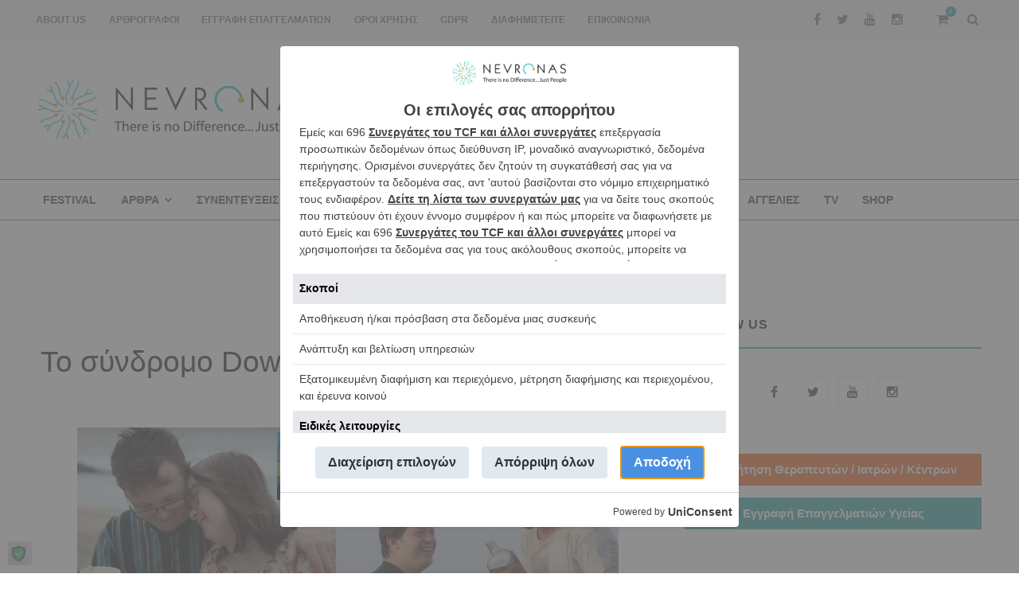

--- FILE ---
content_type: text/html; charset=UTF-8
request_url: https://nevronas.gr/to-syndromo-down-se-mikri-kai-megali-othoni/
body_size: 32039
content:

<!DOCTYPE html>
<html lang="el">
<head>
<meta charset="UTF-8">
<meta name="viewport" content="width=device-width, initial-scale=1">
<link rel="profile" href="http://gmpg.org/xfn/11">
<link rel="pingback" href="https://nevronas.gr/xmlrpc.php">
<script src="https://ajax.googleapis.com/ajax/libs/jquery/3.4.1/jquery.min.js"></script>
<script src="https://maxcdn.bootstrapcdn.com/bootstrap/3.4.0/js/bootstrap.min.js"></script>	

<!-- Global site tag (gtag.js) - Google Analytics -->
<!-- <script async src="https://www.googletagmanager.com/gtag/js?id=UA-96523991-1"></script> -->
<!-- <script async src="https://securepubads.g.doubleclick.net/tag/js/gpt.js"></script> -->

<!-- Google tag (gtag.js) -->
<script async src="https://www.googletagmanager.com/gtag/js?id=G-TRWNGRV0KY"></script>
<script>
  window.dataLayer = window.dataLayer || [];
  function gtag(){dataLayer.push(arguments);}
  gtag('js', new Date());

  gtag('config', 'G-TRWNGRV0KY');
</script>
	
	<!-- Quantcast Choice. Consent Manager Tag -->
<script type="text/javascript" async=true>
    var elem = document.createElement('script');
    elem.src = 'https://quantcast.mgr.consensu.org/cmp.js';
    elem.async = true;
    elem.type = "text/javascript";
    var scpt = document.getElementsByTagName('script')[0];
    scpt.parentNode.insertBefore(elem, scpt);
    (function() {
    var gdprAppliesGlobally = true;
    function addFrame() {
        if (!window.frames['__cmpLocator']) {
        if (document.body) {
            var body = document.body,
                iframe = document.createElement('iframe');
            iframe.style = 'display:none';
            iframe.name = '__cmpLocator';
            body.appendChild(iframe);
        } else {
            // In the case where this stub is located in the head,
            // this allows us to inject the iframe more quickly than
            // relying on DOMContentLoaded or other events.
            setTimeout(addFrame, 5);
        }
        }
    }
    addFrame();
    function cmpMsgHandler(event) {
        var msgIsString = typeof event.data === "string";
        var json;
        if(msgIsString) {
        json = event.data.indexOf("__cmpCall") != -1 ? JSON.parse(event.data) : {};
        } else {
        json = event.data;
        }
        if (json.__cmpCall) {
        var i = json.__cmpCall;
        window.__cmp(i.command, i.parameter, function(retValue, success) {
            var returnMsg = {"__cmpReturn": {
            "returnValue": retValue,
            "success": success,
            "callId": i.callId
            }};
            event.source.postMessage(msgIsString ?
            JSON.stringify(returnMsg) : returnMsg, '*');
        });
        }
    }
    window.__cmp = function (c) {
        var b = arguments;
        if (!b.length) {
        return __cmp.a;
        }
        else if (b[0] === 'ping') {
        b[2]({"gdprAppliesGlobally": gdprAppliesGlobally,
            "cmpLoaded": false}, true);
        } else if (c == '__cmp')
        return false;
        else {
        if (typeof __cmp.a === 'undefined') {
            __cmp.a = [];
        }
        __cmp.a.push([].slice.apply(b));
        }
    }
    window.__cmp.gdprAppliesGlobally = gdprAppliesGlobally;
    window.__cmp.msgHandler = cmpMsgHandler;
    if (window.addEventListener) {
        window.addEventListener('message', cmpMsgHandler, false);
    }
    else {
        window.attachEvent('onmessage', cmpMsgHandler);
    }
    })();
    window.__cmp('init', {
    		'Language': 'el',
		'Initial Screen Title Text': 'Σεβόμαστε την ιδιωτικότητά σας',
		'Initial Screen Reject Button Text': 'ΔΕ ΣΥΜΦΩΝΩ',
		'Initial Screen Accept Button Text': 'ΣΥΜΦΩΝΩ',
		'Initial Screen Purpose Link Text': 'Εμφάνιση σκοπών',
		'Purpose Screen Title Text': 'Σεβόμαστε την ιδιωτικότητά σας',
		'Purpose Screen Body Text': 'Μπορείτε να ορίσετε τις προτιμήσεις συγκατάθεσης σας και να καθορίσετε τον τρόπο με τον οποίο θέλετε να χρησιμοποιηθούν τα δεδομένα σας, με βάση τους παρακάτω σκοπούς. Μπορείτε να ορίσετε τις προτιμήσεις σας για εμάς, ανεξάρτητα από αυτούς τους τρίτους συνεργάτες. Κάθε σκοπός έχει μια περιγραφή, έτσι ώστε να ξέρετε πώς χρησιμοποιούμε τα δεδομένα σας εμείς και οι συνεργάτες μας.',
		'Purpose Screen Vendor Link Text': 'Εμφάνιση παρόχων',
		'Purpose Screen Cancel Button Text': 'Άκυρο',
		'Purpose Screen Save and Exit Button Text': 'Αποθήκευση και έξοδος',
		'Vendor Screen Title Text': 'Σεβόμαστε την ιδιωτικότητά σας',
		'Vendor Screen Body Text': 'Μπορείτε να ορίσετε τις προτιμήσεις συγκατάθεσης για τους επιμέρους τρίτους συνεργάτες με τους οποίους συνεργαζόμαστε, παρακάτω. Επεκτείνετε το στοιχείο λίστας κάθε εταιρείας, για να δείτε τους σκοπούς για τους οποίους χρησιμοποιούν τα δεδομένα σας, ώστε να κάνετε την επιλογή σας. Σε ορισμένες περιπτώσεις, οι εταιρείες μπορεί να χρησιμοποιήσουν τα δεδομένα σας χωρίς να ζητήσουν τη συγκατάθεσή σας, με βάση τα νόμιμα συμφέροντά τους. Μπορείτε να κάνετε κλικ στους συνδέσμους της πολιτικής απορρήτου τους για περισσότερες πληροφορίες και για να εναντιωθείτε σε αυτή την επεξεργασία.',
		'Vendor Screen Accept All Button Text': 'ΑΠΟΔΟΧΗ ΟΛΩΝ',
		'Vendor Screen Reject All Button Text': 'ΑΠΟΡΡΙΨΗ ΟΛΩΝ',
		'Vendor Screen Purposes Link Text': 'Πίσω στους Σκοπούς',
		'Vendor Screen Cancel Button Text': 'Άκυρο',
		'Vendor Screen Save and Exit Button Text': 'Αποθήκευση και έξοδος',
		'Initial Screen Body Text': 'Εμείς και οι συνεργάτες μας χρησιμοποιούμε τεχνολογίες, όπως cookies, και επεξεργαζόμαστε προσωπικά δεδομένα, όπως διευθύνσεις IP και αναγνωριστικά cookies, για να προσαρμόζουμε τις διαφημίσεις και το περιεχόμενο με βάση τα ενδιαφέροντά σας, για να μετρήσουμε την απόδοση των διαφημίσεων και του περιεχομένου και για να αποκτήσουμε εις βάθος γνώση του κοινού που είδε τις διαφημίσεις και το περιεχόμενο. Κάντε κλικ παρακάτω για να συμφωνήσετε με τη χρήση αυτής της τεχνολογίας και την επεξεργασία των προσωπικών σας δεδομένων για αυτούς τους σκοπούς. Μπορείτε να αλλάξετε γνώμη και να αλλάξετε τις επιλογές της συγκατάθεσής σας ανά πάσα στιγμή επιστρέφοντας σε αυτόν τον ιστότοπο.',
		'Initial Screen Body Text Option': 1,
		'Publisher Name': 'NEVRONAS',
		'Publisher Logo': 'https://nevronas.gr/wp-content/uploads/2020/01/NevronaslogoHorizontal3.png',
		'Display UI': 'always',
		'Publisher Purpose IDs': [1,2,3],
		'Consent Scope': 'service',
    });
</script>
<!-- End Quantcast Choice. Consent Manager Tag -->
    <style>
        .qc-cmp-button {
          background-color: #008080 !important;
          border-color: #008080 !important;
        }
        .qc-cmp-button:hover {
          background-color: transparent !important;
          border-color: #008080 !important;
        }
        .qc-cmp-alt-action,
        .qc-cmp-link {
          color: #008080 !important;
        }
        .qc-cmp-button.qc-cmp-secondary-button:hover
         {
          border-color: transparent !important;
          background-color: #008080 !important;
        }
        .qc-cmp-button.qc-cmp-secondary-button {
          border-color: #eee !important;
          background-color: #eee !important;
        }
    </style>


<script>
window.__unic_config_v2 = {"unic_enable_iab":"v2","unic_region":"worldwide","unic_language":"EL","unic_company":"NEVRONAS","unic_logo":"https:\/\/nevronas.gr\/wp-content\/uploads\/2020\/01\/NevronaslogoHorizontal3.png","unic_policy_url":"https:\/\/nevronas.gr\/oroi-chrisis\/","unic_type":"popup","unic_enable_gdpr":"yes","unic_enable_ccpa":"no","publisherCountryCode":"DE"};
window.wp_consent_type = 'optin';
</script>
<script data-nowprocket type="text/javascript">
!function(){var i,r,o;i="__tcfapiLocator",r=[],(o=window.frames[i])||(function e(){var t=window.document,a=!!o;if(!a)if(t.body){var n=t.createElement("iframe");n.style.cssText="display:none",n.name=i,t.body.appendChild(n)}else setTimeout(e,50);return!a}(),window.__tcfapi=function(){for(var e,t=[],a=0;a<arguments.length;a++)t[a]=arguments[a];if(!t.length)return r;if("setGdprApplies"===t[0])3<t.length&&2===parseInt(t[1],10)&&"boolean"==typeof t[3]&&(e=t[3],"function"==typeof t[2]&&t[2]("set",!0));else if("ping"===t[0]){var n={gdprApplies:e,cmpLoaded:!1,cmpStatus:"stub"};"function"==typeof t[2]&&t[2](n,!0)}else r.push(t)},window.addEventListener("message",function(n){var i="string"==typeof n.data,e={};try{e=i?JSON.parse(n.data):n.data}catch(e){}var r=e.__tcfapiCall;r&&window.__tcfapi(r.command,r.version,function(e,t){var a={__tcfapiReturn:{returnValue:e,success:t,callId:r.callId}};i&&(a=JSON.stringify(a)),n.source.postMessage(a,"*")},r.parameter)},!1))}();
!function(){var i,n,s;i="__uspapiLocator",n=[],(s=window.frames[i])||(function a(){var e=window.document,n=!!s;if(!s)if(e.body){var t=e.createElement("iframe");t.style.cssText="display:none",t.name=i,e.body.appendChild(t)}else setTimeout(a,50);return!n}(),window.__uspapi=function(){for(var a=[],e=0;e<arguments.length;e++)a[e]=arguments[e];if(!a.length)return n;"ping"===a[0]?"function"==typeof a[2]&&a[2]({cmpLoaded:!1,cmpStatus:"stub"},!0):n.push(a)},window.addEventListener("message",function(t){var i="string"==typeof t.data,a={};try{a=i?JSON.parse(t.data):t.data}catch(a){}var s=a.__uspapiCall;s&&window.__uspapi(s.command,s.version,function(a,e){var n={__uspapiReturn:{returnValue:a,success:e,callId:s.callId}};i&&(n=JSON.stringify(n)),t.source.postMessage(n,"*")},s.parameter)},!1))}();
window.__gpp_addFrame=function(e){if(!window.frames[e])if(document.body){var t=document.createElement("iframe");t.style.cssText="display:none",t.name=e,document.body.appendChild(t)}else window.setTimeout(window.__gpp_addFrame,50,e)},window.__gpp_stub=function(){var e=arguments;if(__gpp.queue=__gpp.queue||[],__gpp.events=__gpp.events||[],!e.length||1==e.length&&"queue"==e[0])return __gpp.queue;if(1==e.length&&"events"==e[0])return __gpp.events;var t=e[0],p=1<e.length?e[1]:null,s=2<e.length?e[2]:null;if("ping"===t)p&&p({gppVersion:"1.1",cmpStatus:"stub",cmpDisplayStatus:"hidden",signalStatus:"not ready",supportedAPIs:["2:tcfeuv2","5:tcfcav1","6:uspv1","7:usnatv1","8:uscav1","9:usvav1","10:uscov1","11:usutv1","12:usctv1"],cmpId:0,sectionList:[],applicableSections:[-1],gppString:"",parsedSections:{}},!0);else if("addEventListener"===t){"lastId"in __gpp||(__gpp.lastId=0),__gpp.lastId++;var n=__gpp.lastId;__gpp.events.push({id:n,callback:p,parameter:s}),p({eventName:"listenerRegistered",listenerId:n,data:!0,pingData:{gppVersion:"1.1",cmpStatus:"stub",cmpDisplayStatus:"hidden",signalStatus:"not ready",supportedAPIs:["2:tcfeuv2","5:tcfcav1","6:uspv1","7:usnatv1","8:uscav1","9:usvav1","10:uscov1","11:usutv1","12:usctv1"],cmpId:0,sectionList:[],applicableSections:[-1],gppString:"",parsedSections:{}}},!0)}else if("removeEventListener"===t){for(var a=!1,i=0;i<__gpp.events.length;i++)if(__gpp.events[i].id==s){__gpp.events.splice(i,1),a=!0;break}p({eventName:"listenerRemoved",listenerId:s,data:a,pingData:{gppVersion:"1.1",cmpStatus:"stub",cmpDisplayStatus:"hidden",signalStatus:"not ready",supportedAPIs:["2:tcfeuv2","5:tcfcav1","6:uspv1","7:usnatv1","8:uscav1","9:usvav1","10:uscov1","11:usutv1","12:usctv1"],cmpId:0,sectionList:[],applicableSections:[-1],gppString:"",parsedSections:{}}},!0)}else"hasSection"===t?p(!1,!0):"getSection"===t||"getField"===t?p(null,!0):__gpp.queue.push([].slice.apply(e))},window.__gpp_msghandler=function(s){var n="string"==typeof s.data;try{var t=n?JSON.parse(s.data):s.data}catch(e){t=null}if("object"==typeof t&&null!==t&&"__gppCall"in t){var a=t.__gppCall;window.__gpp(a.command,function(e,t){var p={__gppReturn:{returnValue:e,success:t,callId:a.callId}};s.source.postMessage(n?JSON.stringify(p):p,"*")},"parameter"in a?a.parameter:null,"version"in a?a.version:"1.1")}},"__gpp"in window&&"function"==typeof window.__gpp||(window.__gpp=window.__gpp_stub,window.addEventListener("message",window.__gpp_msghandler,!1),window.__gpp_addFrame("__gppLocator"));
window.gtag||(window.dataLayer=window.dataLayer||[],window.gtag=function(){window.dataLayer.push(arguments)}),window.gtag("set","developer_id.dZTcxZD",!0),window.gtag("consent","default",{ad_storage:"denied",functionality_storage:"denied",personalization_storage:"denied",analytics_storage:"denied",ad_user_data:"denied",ad_personalization:"denied",security_storage:"granted",wait_for_update:3e3}),window.gtag("set","ads_data_redaction",!0),window.gtag("set","url_passthrough",!1);
</script>
<script data-nowprocket async data-cfasync='false' src='https://cmp.uniconsent.com/v2/85d3bd683e/cmp.js'></script>
<meta name='robots' content='index, follow, max-image-preview:large, max-snippet:-1, max-video-preview:-1' />

	<!-- This site is optimized with the Yoast SEO plugin v26.6 - https://yoast.com/wordpress/plugins/seo/ -->
	<title>Το σύνδρομο Down σε μικρή και μεγάλη οθόνη - NEVRONAS</title>
	<meta name="description" content=". Η 21η Μαρτίου είναι μία υπενθύμιση σε όλους, για το πόσα έχουν καταφέρει, έχουν διεκδικήσει και δικαιούνται οι άνθρωποι με σύνδρομο Down" />
	<link rel="canonical" href="https://nevronas.gr/to-syndromo-down-se-mikri-kai-megali-othoni/" />
	<meta property="og:locale" content="el_GR" />
	<meta property="og:type" content="article" />
	<meta property="og:title" content="Το σύνδρομο Down σε μικρή και μεγάλη οθόνη - NEVRONAS" />
	<meta property="og:description" content=". Η 21η Μαρτίου είναι μία υπενθύμιση σε όλους, για το πόσα έχουν καταφέρει, έχουν διεκδικήσει και δικαιούνται οι άνθρωποι με σύνδρομο Down" />
	<meta property="og:url" content="https://nevronas.gr/to-syndromo-down-se-mikri-kai-megali-othoni/" />
	<meta property="og:site_name" content="NEVRONAS" />
	<meta property="article:published_time" content="2024-03-22T13:46:08+00:00" />
	<meta property="article:modified_time" content="2024-05-17T09:05:12+00:00" />
	<meta property="og:image" content="https://nevronas.gr/wp-content/uploads/2024/03/Down-Syndrome.jpg" />
	<meta property="og:image:width" content="680" />
	<meta property="og:image:height" content="453" />
	<meta property="og:image:type" content="image/jpeg" />
	<meta name="author" content="Vaggelis Karatzas" />
	<meta name="twitter:card" content="summary_large_image" />
	<meta name="twitter:label1" content="Συντάχθηκε από" />
	<meta name="twitter:data1" content="Vaggelis Karatzas" />
	<meta name="twitter:label2" content="Εκτιμώμενος χρόνος ανάγνωσης" />
	<meta name="twitter:data2" content="2 λεπτά" />
	<script type="application/ld+json" class="yoast-schema-graph">{"@context":"https://schema.org","@graph":[{"@type":"WebPage","@id":"https://nevronas.gr/to-syndromo-down-se-mikri-kai-megali-othoni/","url":"https://nevronas.gr/to-syndromo-down-se-mikri-kai-megali-othoni/","name":"Το σύνδρομο Down σε μικρή και μεγάλη οθόνη - NEVRONAS","isPartOf":{"@id":"https://nevronas.gr/#website"},"primaryImageOfPage":{"@id":"https://nevronas.gr/to-syndromo-down-se-mikri-kai-megali-othoni/#primaryimage"},"image":{"@id":"https://nevronas.gr/to-syndromo-down-se-mikri-kai-megali-othoni/#primaryimage"},"thumbnailUrl":"https://nevronas.gr/wp-content/uploads/2024/03/Down-Syndrome.jpg","datePublished":"2024-03-22T13:46:08+00:00","dateModified":"2024-05-17T09:05:12+00:00","author":{"@id":"https://nevronas.gr/#/schema/person/b12d445b3b41db675ad5702a0245c328"},"description":". Η 21η Μαρτίου είναι μία υπενθύμιση σε όλους, για το πόσα έχουν καταφέρει, έχουν διεκδικήσει και δικαιούνται οι άνθρωποι με σύνδρομο Down","breadcrumb":{"@id":"https://nevronas.gr/to-syndromo-down-se-mikri-kai-megali-othoni/#breadcrumb"},"inLanguage":"el","potentialAction":[{"@type":"ReadAction","target":["https://nevronas.gr/to-syndromo-down-se-mikri-kai-megali-othoni/"]}]},{"@type":"ImageObject","inLanguage":"el","@id":"https://nevronas.gr/to-syndromo-down-se-mikri-kai-megali-othoni/#primaryimage","url":"https://nevronas.gr/wp-content/uploads/2024/03/Down-Syndrome.jpg","contentUrl":"https://nevronas.gr/wp-content/uploads/2024/03/Down-Syndrome.jpg","width":680,"height":453},{"@type":"BreadcrumbList","@id":"https://nevronas.gr/to-syndromo-down-se-mikri-kai-megali-othoni/#breadcrumb","itemListElement":[{"@type":"ListItem","position":1,"name":"Home","item":"https://nevronas.gr/"},{"@type":"ListItem","position":2,"name":"Το σύνδρομο Down σε μικρή και μεγάλη οθόνη"}]},{"@type":"WebSite","@id":"https://nevronas.gr/#website","url":"https://nevronas.gr/","name":"NEVRONAS","description":"","potentialAction":[{"@type":"SearchAction","target":{"@type":"EntryPoint","urlTemplate":"https://nevronas.gr/?s={search_term_string}"},"query-input":{"@type":"PropertyValueSpecification","valueRequired":true,"valueName":"search_term_string"}}],"inLanguage":"el"},{"@type":"Person","@id":"https://nevronas.gr/#/schema/person/b12d445b3b41db675ad5702a0245c328","name":"Vaggelis Karatzas","image":{"@type":"ImageObject","inLanguage":"el","@id":"https://nevronas.gr/#/schema/person/image/","url":"https://secure.gravatar.com/avatar/0dd8f0574ce74e1ab1c16ad71985c00628517c7ea4b29d6ad0afa2465d23050a?s=96&d=mm&r=g","contentUrl":"https://secure.gravatar.com/avatar/0dd8f0574ce74e1ab1c16ad71985c00628517c7ea4b29d6ad0afa2465d23050a?s=96&d=mm&r=g","caption":"Vaggelis Karatzas"},"url":"https://nevronas.gr/author/vaggelis/"}]}</script>
	<!-- / Yoast SEO plugin. -->


<link rel='dns-prefetch' href='//fonts.googleapis.com' />
<link rel="alternate" type="application/rss+xml" title="Ροή RSS &raquo; NEVRONAS" href="https://nevronas.gr/feed/" />
<link rel="alternate" type="application/rss+xml" title="Ροή Σχολίων &raquo; NEVRONAS" href="https://nevronas.gr/comments/feed/" />
<link rel="alternate" title="oEmbed (JSON)" type="application/json+oembed" href="https://nevronas.gr/wp-json/oembed/1.0/embed?url=https%3A%2F%2Fnevronas.gr%2Fto-syndromo-down-se-mikri-kai-megali-othoni%2F" />
<link rel="alternate" title="oEmbed (XML)" type="text/xml+oembed" href="https://nevronas.gr/wp-json/oembed/1.0/embed?url=https%3A%2F%2Fnevronas.gr%2Fto-syndromo-down-se-mikri-kai-megali-othoni%2F&#038;format=xml" />
<style id='wp-img-auto-sizes-contain-inline-css' type='text/css'>
img:is([sizes=auto i],[sizes^="auto," i]){contain-intrinsic-size:3000px 1500px}
/*# sourceURL=wp-img-auto-sizes-contain-inline-css */
</style>
<link rel='stylesheet' id='pt-cv-public-style-css' href='https://nevronas.gr/wp-content/plugins/content-views-query-and-display-post-page/public/assets/css/cv.css?ver=4.2.1' type='text/css' media='all' />
<style id='wp-emoji-styles-inline-css' type='text/css'>

	img.wp-smiley, img.emoji {
		display: inline !important;
		border: none !important;
		box-shadow: none !important;
		height: 1em !important;
		width: 1em !important;
		margin: 0 0.07em !important;
		vertical-align: -0.1em !important;
		background: none !important;
		padding: 0 !important;
	}
/*# sourceURL=wp-emoji-styles-inline-css */
</style>
<link rel='stylesheet' id='wp-block-library-css' href='https://nevronas.gr/wp-includes/css/dist/block-library/style.min.css?ver=6.9' type='text/css' media='all' />
<link rel='stylesheet' id='wc-blocks-style-css' href='https://nevronas.gr/wp-content/plugins/woocommerce/assets/client/blocks/wc-blocks.css?ver=wc-10.4.3' type='text/css' media='all' />
<style id='global-styles-inline-css' type='text/css'>
:root{--wp--preset--aspect-ratio--square: 1;--wp--preset--aspect-ratio--4-3: 4/3;--wp--preset--aspect-ratio--3-4: 3/4;--wp--preset--aspect-ratio--3-2: 3/2;--wp--preset--aspect-ratio--2-3: 2/3;--wp--preset--aspect-ratio--16-9: 16/9;--wp--preset--aspect-ratio--9-16: 9/16;--wp--preset--color--black: #000000;--wp--preset--color--cyan-bluish-gray: #abb8c3;--wp--preset--color--white: #ffffff;--wp--preset--color--pale-pink: #f78da7;--wp--preset--color--vivid-red: #cf2e2e;--wp--preset--color--luminous-vivid-orange: #ff6900;--wp--preset--color--luminous-vivid-amber: #fcb900;--wp--preset--color--light-green-cyan: #7bdcb5;--wp--preset--color--vivid-green-cyan: #00d084;--wp--preset--color--pale-cyan-blue: #8ed1fc;--wp--preset--color--vivid-cyan-blue: #0693e3;--wp--preset--color--vivid-purple: #9b51e0;--wp--preset--gradient--vivid-cyan-blue-to-vivid-purple: linear-gradient(135deg,rgb(6,147,227) 0%,rgb(155,81,224) 100%);--wp--preset--gradient--light-green-cyan-to-vivid-green-cyan: linear-gradient(135deg,rgb(122,220,180) 0%,rgb(0,208,130) 100%);--wp--preset--gradient--luminous-vivid-amber-to-luminous-vivid-orange: linear-gradient(135deg,rgb(252,185,0) 0%,rgb(255,105,0) 100%);--wp--preset--gradient--luminous-vivid-orange-to-vivid-red: linear-gradient(135deg,rgb(255,105,0) 0%,rgb(207,46,46) 100%);--wp--preset--gradient--very-light-gray-to-cyan-bluish-gray: linear-gradient(135deg,rgb(238,238,238) 0%,rgb(169,184,195) 100%);--wp--preset--gradient--cool-to-warm-spectrum: linear-gradient(135deg,rgb(74,234,220) 0%,rgb(151,120,209) 20%,rgb(207,42,186) 40%,rgb(238,44,130) 60%,rgb(251,105,98) 80%,rgb(254,248,76) 100%);--wp--preset--gradient--blush-light-purple: linear-gradient(135deg,rgb(255,206,236) 0%,rgb(152,150,240) 100%);--wp--preset--gradient--blush-bordeaux: linear-gradient(135deg,rgb(254,205,165) 0%,rgb(254,45,45) 50%,rgb(107,0,62) 100%);--wp--preset--gradient--luminous-dusk: linear-gradient(135deg,rgb(255,203,112) 0%,rgb(199,81,192) 50%,rgb(65,88,208) 100%);--wp--preset--gradient--pale-ocean: linear-gradient(135deg,rgb(255,245,203) 0%,rgb(182,227,212) 50%,rgb(51,167,181) 100%);--wp--preset--gradient--electric-grass: linear-gradient(135deg,rgb(202,248,128) 0%,rgb(113,206,126) 100%);--wp--preset--gradient--midnight: linear-gradient(135deg,rgb(2,3,129) 0%,rgb(40,116,252) 100%);--wp--preset--font-size--small: 13px;--wp--preset--font-size--medium: 20px;--wp--preset--font-size--large: 36px;--wp--preset--font-size--x-large: 42px;--wp--preset--spacing--20: 0.44rem;--wp--preset--spacing--30: 0.67rem;--wp--preset--spacing--40: 1rem;--wp--preset--spacing--50: 1.5rem;--wp--preset--spacing--60: 2.25rem;--wp--preset--spacing--70: 3.38rem;--wp--preset--spacing--80: 5.06rem;--wp--preset--shadow--natural: 6px 6px 9px rgba(0, 0, 0, 0.2);--wp--preset--shadow--deep: 12px 12px 50px rgba(0, 0, 0, 0.4);--wp--preset--shadow--sharp: 6px 6px 0px rgba(0, 0, 0, 0.2);--wp--preset--shadow--outlined: 6px 6px 0px -3px rgb(255, 255, 255), 6px 6px rgb(0, 0, 0);--wp--preset--shadow--crisp: 6px 6px 0px rgb(0, 0, 0);}:where(.is-layout-flex){gap: 0.5em;}:where(.is-layout-grid){gap: 0.5em;}body .is-layout-flex{display: flex;}.is-layout-flex{flex-wrap: wrap;align-items: center;}.is-layout-flex > :is(*, div){margin: 0;}body .is-layout-grid{display: grid;}.is-layout-grid > :is(*, div){margin: 0;}:where(.wp-block-columns.is-layout-flex){gap: 2em;}:where(.wp-block-columns.is-layout-grid){gap: 2em;}:where(.wp-block-post-template.is-layout-flex){gap: 1.25em;}:where(.wp-block-post-template.is-layout-grid){gap: 1.25em;}.has-black-color{color: var(--wp--preset--color--black) !important;}.has-cyan-bluish-gray-color{color: var(--wp--preset--color--cyan-bluish-gray) !important;}.has-white-color{color: var(--wp--preset--color--white) !important;}.has-pale-pink-color{color: var(--wp--preset--color--pale-pink) !important;}.has-vivid-red-color{color: var(--wp--preset--color--vivid-red) !important;}.has-luminous-vivid-orange-color{color: var(--wp--preset--color--luminous-vivid-orange) !important;}.has-luminous-vivid-amber-color{color: var(--wp--preset--color--luminous-vivid-amber) !important;}.has-light-green-cyan-color{color: var(--wp--preset--color--light-green-cyan) !important;}.has-vivid-green-cyan-color{color: var(--wp--preset--color--vivid-green-cyan) !important;}.has-pale-cyan-blue-color{color: var(--wp--preset--color--pale-cyan-blue) !important;}.has-vivid-cyan-blue-color{color: var(--wp--preset--color--vivid-cyan-blue) !important;}.has-vivid-purple-color{color: var(--wp--preset--color--vivid-purple) !important;}.has-black-background-color{background-color: var(--wp--preset--color--black) !important;}.has-cyan-bluish-gray-background-color{background-color: var(--wp--preset--color--cyan-bluish-gray) !important;}.has-white-background-color{background-color: var(--wp--preset--color--white) !important;}.has-pale-pink-background-color{background-color: var(--wp--preset--color--pale-pink) !important;}.has-vivid-red-background-color{background-color: var(--wp--preset--color--vivid-red) !important;}.has-luminous-vivid-orange-background-color{background-color: var(--wp--preset--color--luminous-vivid-orange) !important;}.has-luminous-vivid-amber-background-color{background-color: var(--wp--preset--color--luminous-vivid-amber) !important;}.has-light-green-cyan-background-color{background-color: var(--wp--preset--color--light-green-cyan) !important;}.has-vivid-green-cyan-background-color{background-color: var(--wp--preset--color--vivid-green-cyan) !important;}.has-pale-cyan-blue-background-color{background-color: var(--wp--preset--color--pale-cyan-blue) !important;}.has-vivid-cyan-blue-background-color{background-color: var(--wp--preset--color--vivid-cyan-blue) !important;}.has-vivid-purple-background-color{background-color: var(--wp--preset--color--vivid-purple) !important;}.has-black-border-color{border-color: var(--wp--preset--color--black) !important;}.has-cyan-bluish-gray-border-color{border-color: var(--wp--preset--color--cyan-bluish-gray) !important;}.has-white-border-color{border-color: var(--wp--preset--color--white) !important;}.has-pale-pink-border-color{border-color: var(--wp--preset--color--pale-pink) !important;}.has-vivid-red-border-color{border-color: var(--wp--preset--color--vivid-red) !important;}.has-luminous-vivid-orange-border-color{border-color: var(--wp--preset--color--luminous-vivid-orange) !important;}.has-luminous-vivid-amber-border-color{border-color: var(--wp--preset--color--luminous-vivid-amber) !important;}.has-light-green-cyan-border-color{border-color: var(--wp--preset--color--light-green-cyan) !important;}.has-vivid-green-cyan-border-color{border-color: var(--wp--preset--color--vivid-green-cyan) !important;}.has-pale-cyan-blue-border-color{border-color: var(--wp--preset--color--pale-cyan-blue) !important;}.has-vivid-cyan-blue-border-color{border-color: var(--wp--preset--color--vivid-cyan-blue) !important;}.has-vivid-purple-border-color{border-color: var(--wp--preset--color--vivid-purple) !important;}.has-vivid-cyan-blue-to-vivid-purple-gradient-background{background: var(--wp--preset--gradient--vivid-cyan-blue-to-vivid-purple) !important;}.has-light-green-cyan-to-vivid-green-cyan-gradient-background{background: var(--wp--preset--gradient--light-green-cyan-to-vivid-green-cyan) !important;}.has-luminous-vivid-amber-to-luminous-vivid-orange-gradient-background{background: var(--wp--preset--gradient--luminous-vivid-amber-to-luminous-vivid-orange) !important;}.has-luminous-vivid-orange-to-vivid-red-gradient-background{background: var(--wp--preset--gradient--luminous-vivid-orange-to-vivid-red) !important;}.has-very-light-gray-to-cyan-bluish-gray-gradient-background{background: var(--wp--preset--gradient--very-light-gray-to-cyan-bluish-gray) !important;}.has-cool-to-warm-spectrum-gradient-background{background: var(--wp--preset--gradient--cool-to-warm-spectrum) !important;}.has-blush-light-purple-gradient-background{background: var(--wp--preset--gradient--blush-light-purple) !important;}.has-blush-bordeaux-gradient-background{background: var(--wp--preset--gradient--blush-bordeaux) !important;}.has-luminous-dusk-gradient-background{background: var(--wp--preset--gradient--luminous-dusk) !important;}.has-pale-ocean-gradient-background{background: var(--wp--preset--gradient--pale-ocean) !important;}.has-electric-grass-gradient-background{background: var(--wp--preset--gradient--electric-grass) !important;}.has-midnight-gradient-background{background: var(--wp--preset--gradient--midnight) !important;}.has-small-font-size{font-size: var(--wp--preset--font-size--small) !important;}.has-medium-font-size{font-size: var(--wp--preset--font-size--medium) !important;}.has-large-font-size{font-size: var(--wp--preset--font-size--large) !important;}.has-x-large-font-size{font-size: var(--wp--preset--font-size--x-large) !important;}
/*# sourceURL=global-styles-inline-css */
</style>

<style id='classic-theme-styles-inline-css' type='text/css'>
/*! This file is auto-generated */
.wp-block-button__link{color:#fff;background-color:#32373c;border-radius:9999px;box-shadow:none;text-decoration:none;padding:calc(.667em + 2px) calc(1.333em + 2px);font-size:1.125em}.wp-block-file__button{background:#32373c;color:#fff;text-decoration:none}
/*# sourceURL=/wp-includes/css/classic-themes.min.css */
</style>
<link rel='stylesheet' id='select2-css' href='https://nevronas.gr/wp-content/plugins/beautiful-taxonomy-filters/public/css/select2.min.css?ver=2.4.3' type='text/css' media='all' />
<link rel='stylesheet' id='beautiful-taxonomy-filters-basic-css' href='https://nevronas.gr/wp-content/plugins/beautiful-taxonomy-filters/public/css/beautiful-taxonomy-filters-base.min.css?ver=2.4.3' type='text/css' media='all' />
<link rel='stylesheet' id='beautiful-taxonomy-filters-css' href='https://nevronas.gr/wp-content/plugins/beautiful-taxonomy-filters/public/css/beautiful-taxonomy-filters-dark-material.min.css?ver=2.4.3' type='text/css' media='all' />
<link rel='stylesheet' id='irecommendthis-css' href='https://nevronas.gr/wp-content/plugins/i-recommend-this/assets/css/irecommendthis-heart.css?ver=4.0.1' type='text/css' media='all' />
<link rel='stylesheet' id='mks_shortcodes_fntawsm_css-css' href='https://nevronas.gr/wp-content/plugins/meks-flexible-shortcodes/css/font-awesome/css/font-awesome.min.css?ver=1.3.8' type='text/css' media='screen' />
<link rel='stylesheet' id='mks_shortcodes_simple_line_icons-css' href='https://nevronas.gr/wp-content/plugins/meks-flexible-shortcodes/css/simple-line/simple-line-icons.css?ver=1.3.8' type='text/css' media='screen' />
<link rel='stylesheet' id='mks_shortcodes_css-css' href='https://nevronas.gr/wp-content/plugins/meks-flexible-shortcodes/css/style.css?ver=1.3.8' type='text/css' media='screen' />
<link rel='stylesheet' id='searchandfilter-css' href='https://nevronas.gr/wp-content/plugins/search-filter/style.css?ver=1' type='text/css' media='all' />
<link rel='stylesheet' id='default-icon-styles-css' href='https://nevronas.gr/wp-content/plugins/svg-vector-icon-plugin/public/../admin/css/wordpress-svg-icon-plugin-style.min.css?ver=6.9' type='text/css' media='all' />
<link rel='stylesheet' id='widgetopts-styles-css' href='https://nevronas.gr/wp-content/plugins/widget-options/assets/css/widget-options.css?ver=4.1.3' type='text/css' media='all' />
<style id='woocommerce-inline-inline-css' type='text/css'>
.woocommerce form .form-row .required { visibility: visible; }
/*# sourceURL=woocommerce-inline-inline-css */
</style>
<link rel='stylesheet' id='heset-style-css' href='https://nevronas.gr/wp-content/themes/heset/style.css' type='text/css' media='all' />
<link rel='stylesheet' id='fontawesome-css-css' href='https://nevronas.gr/wp-content/themes/heset/assets/fonts/fontawesome/font-awesome.min.css' type='text/css' media='all' />
<link rel='stylesheet' id='heset-fonts-css' href='https://fonts.googleapis.com/css?family=Lato%3A400%2C400italic%2C500%2C700%2C800%2C900%7CPlayfair+Display%3A700%2C700italic&#038;subset=latin%2Clatin-ext' type='text/css' media='all' />
<link rel='stylesheet' id='heset-slick-css-css' href='https://nevronas.gr/wp-content/themes/heset/inc/slick/slick.css' type='text/css' media='all' />
<link rel='stylesheet' id='magnific-popup-css-css' href='https://nevronas.gr/wp-content/themes/heset/assets/css/magnific-popup.css' type='text/css' media='all' />
<link rel='stylesheet' id='heset-woocommerce-style-css' href='https://nevronas.gr/wp-content/themes/heset/assets/css/woocommerce/woocommerce.css?ver=6.9' type='text/css' media='all' />
<link rel='stylesheet' id='heset-child-style-css' href='https://nevronas.gr/wp-content/themes/heset-child/style.css?ver=6.9' type='text/css' media='all' />
<link rel='stylesheet' id='__EPYT__style-css' href='https://nevronas.gr/wp-content/plugins/youtube-embed-plus/styles/ytprefs.min.css?ver=14.2.3.3' type='text/css' media='all' />
<style id='__EPYT__style-inline-css' type='text/css'>

                .epyt-gallery-thumb {
                        width: 33.333%;
                }
                
                         @media (min-width:0px) and (max-width: 767px) {
                            .epyt-gallery-rowbreak {
                                display: none;
                            }
                            .epyt-gallery-allthumbs[class*="epyt-cols"] .epyt-gallery-thumb {
                                width: 100% !important;
                            }
                          }
/*# sourceURL=__EPYT__style-inline-css */
</style>
<link rel='stylesheet' id='myStyleSheets-css' href='https://nevronas.gr/wp-content/plugins/wp-latest-posts/css/wplp_front.css?ver=5.0.11' type='text/css' media='all' />
<script type="text/javascript" src="https://nevronas.gr/wp-includes/js/jquery/jquery.min.js?ver=3.7.1" id="jquery-core-js"></script>
<script type="text/javascript" src="https://nevronas.gr/wp-includes/js/jquery/jquery-migrate.min.js?ver=3.4.1" id="jquery-migrate-js"></script>
<script type="text/javascript" src="https://nevronas.gr/wp-content/plugins/woocommerce/assets/js/jquery-blockui/jquery.blockUI.min.js?ver=2.7.0-wc.10.4.3" id="wc-jquery-blockui-js" defer="defer" data-wp-strategy="defer"></script>
<script type="text/javascript" id="wc-add-to-cart-js-extra">
/* <![CDATA[ */
var wc_add_to_cart_params = {"ajax_url":"/wp-admin/admin-ajax.php","wc_ajax_url":"/?wc-ajax=%%endpoint%%","i18n_view_cart":"\u039a\u03b1\u03bb\u03ac\u03b8\u03b9","cart_url":"https://nevronas.gr/cart/","is_cart":"","cart_redirect_after_add":"no"};
//# sourceURL=wc-add-to-cart-js-extra
/* ]]> */
</script>
<script type="text/javascript" src="https://nevronas.gr/wp-content/plugins/woocommerce/assets/js/frontend/add-to-cart.min.js?ver=10.4.3" id="wc-add-to-cart-js" defer="defer" data-wp-strategy="defer"></script>
<script type="text/javascript" src="https://nevronas.gr/wp-content/plugins/woocommerce/assets/js/js-cookie/js.cookie.min.js?ver=2.1.4-wc.10.4.3" id="wc-js-cookie-js" defer="defer" data-wp-strategy="defer"></script>
<script type="text/javascript" id="woocommerce-js-extra">
/* <![CDATA[ */
var woocommerce_params = {"ajax_url":"/wp-admin/admin-ajax.php","wc_ajax_url":"/?wc-ajax=%%endpoint%%","i18n_password_show":"\u0395\u03bc\u03c6\u03ac\u03bd\u03b9\u03c3\u03b7 \u03c3\u03c5\u03bd\u03b8\u03b7\u03bc\u03b1\u03c4\u03b9\u03ba\u03bf\u03cd","i18n_password_hide":"\u0391\u03c0\u03cc\u03ba\u03c1\u03c5\u03c8\u03b7 \u03c3\u03c5\u03bd\u03b8\u03b7\u03bc\u03b1\u03c4\u03b9\u03ba\u03bf\u03cd"};
//# sourceURL=woocommerce-js-extra
/* ]]> */
</script>
<script type="text/javascript" src="https://nevronas.gr/wp-content/plugins/woocommerce/assets/js/frontend/woocommerce.min.js?ver=10.4.3" id="woocommerce-js" defer="defer" data-wp-strategy="defer"></script>
<script type="text/javascript" id="__ytprefs__-js-extra">
/* <![CDATA[ */
var _EPYT_ = {"ajaxurl":"https://nevronas.gr/wp-admin/admin-ajax.php","security":"fcf61165f5","gallery_scrolloffset":"20","eppathtoscripts":"https://nevronas.gr/wp-content/plugins/youtube-embed-plus/scripts/","eppath":"https://nevronas.gr/wp-content/plugins/youtube-embed-plus/","epresponsiveselector":"[\"iframe.__youtube_prefs_widget__\"]","epdovol":"1","version":"14.2.3.3","evselector":"iframe.__youtube_prefs__[src], iframe[src*=\"youtube.com/embed/\"], iframe[src*=\"youtube-nocookie.com/embed/\"]","ajax_compat":"","maxres_facade":"eager","ytapi_load":"light","pause_others":"","stopMobileBuffer":"1","facade_mode":"","not_live_on_channel":""};
//# sourceURL=__ytprefs__-js-extra
/* ]]> */
</script>
<script type="text/javascript" src="https://nevronas.gr/wp-content/plugins/youtube-embed-plus/scripts/ytprefs.min.js?ver=14.2.3.3" id="__ytprefs__-js"></script>
<link rel="https://api.w.org/" href="https://nevronas.gr/wp-json/" /><link rel="alternate" title="JSON" type="application/json" href="https://nevronas.gr/wp-json/wp/v2/posts/58725" /><link rel="EditURI" type="application/rsd+xml" title="RSD" href="https://nevronas.gr/xmlrpc.php?rsd" />
<meta name="generator" content="WordPress 6.9" />
<meta name="generator" content="WooCommerce 10.4.3" />
<link rel='shortlink' href='https://nevronas.gr/?p=58725' />
<style type="text/css">.beautiful-taxonomy-filters-button { background: #f16421; border: #dd4801; padding: 6px 25px 6px; }

.beautiful-taxonomy-filters-button:hover { background: #2fa3a2; }
.beautiful-taxonomy-filters {background: #c8c8c8; }</style>	<noscript><style>.woocommerce-product-gallery{ opacity: 1 !important; }</style></noscript>
	<link rel="icon" href="https://nevronas.gr/wp-content/uploads/2019/02/cropped-nevronas_favicon-1-32x32.png" sizes="32x32" />
<link rel="icon" href="https://nevronas.gr/wp-content/uploads/2019/02/cropped-nevronas_favicon-1-192x192.png" sizes="192x192" />
<link rel="apple-touch-icon" href="https://nevronas.gr/wp-content/uploads/2019/02/cropped-nevronas_favicon-1-180x180.png" />
<meta name="msapplication-TileImage" content="https://nevronas.gr/wp-content/uploads/2019/02/cropped-nevronas_favicon-1-270x270.png" />
<style type="text/css">.entry-meta-footer.wide .meta-left { display: none; } .list-item .cat-links { display: none; } .navbar .main-navigation ul li a { margin-left: -1px;} #testing { cursor: pointer; } .featured-content { display:none;} .archive .page-header { display: none; } .post-style-grid:before {margin-top: -40px;}</style>		<style type="text/css" id="wp-custom-css">
			.feature-block .widget-title span {background-color:transparent;} .feature-block .widget-title {background-color:transparent; border-color:transparent;} .feature-block {width:250px; height:250px; } .cat-links a {font-size:24px;} .feature-block .widget-title span {background-color:#ffffff; opacity: 0.8; max-width:80%} .yotu-videos.yotu-mode-grid h3 {margin-top:-20px;} #comments {display:none;} .byline {display:none;} span.posted-on::after {display:none;} .breadcrumbs {display:none;} .archive-title {color:#2fa3a2;} .main-navigation .menu {font-size:13.8px;} .secondary-navigation ul {font-size:14px; margin-top:4px;} .navbar .main-navigation { max-width: 73.125em;} #site-navigation .heset-megamenu .entry-title a {text-transform: none;} .entry-content p a { color: #0000ff;} body .userway.userway_p1 {top: 35px;} .carousel-slider__post-meta {display:none;} .site-info {border-top: 1px solid #767676; padding-top: 10px; text-align: center; font-size: 12px; background-color: #e0e0e0; padding-bottom:10px;} .featured-content .grid-style-2 .lead-post {width:75%; margin-left:0px;} .book_but {background-color:#FF6600; border-radius: 8px; box-shadow: 0 4px 8px 0 rgba(0, 0, 0, 0.2); border:1px solid #ff6601; padding:10px 40px 10px 40px; color:#ffffff; font-size:18px; font-weight:bold;} .page-title, .archive-title {font-family:Arial; margin-bottom:20px;} .footer-widgets {background-color: #c1c1c1; border-top: 2px solid #000000; padding-top: 30px;} .social-footer {background-color: #c1c1c1; border-top: 1px solid #000000;} .widget .widget-title span:after {width:100%;} .block-title span:after {width:100%;} .heset_posts_widget .post-style-6 .lead-post {border:none;} .iat {background-image: url(https://nevronas.gr/core/test/wp-content/uploads/2019/12/mail.png);} .cust_mail {margin-left:15px;} .cust_map {margin-left:15px;} .fmn {display: inline;} hr {border:none;} .tvicon { background-image: url(https://nevronas.gr/wp-content/uploads/2020/02/tvicon.png); background-repeat: no-repeat; background-position: left; padding-left: 7px; padding-right:3px; } .tvicon a {background-image:url(https://nevronas.gr/wp-content/uploads/2020/03/tvicon2.png);background-position: center; background-repeat: no-repeat; padding-left:0px; } .carousel-slider__post-image {height:420px; opacity:60%} .carousel-slider__post-title {position: absolute; top:-1px; color: #efefef; } .carousel-slider__post-excerpt {position:absolute; top:250px; } .popover{position:absolute;top:0;left:0;z-index:1060;display:block;max-width:276px;font-family:-apple-system,BlinkMacSystemFont,\"Segoe UI\",Roboto,\"Helvetica Neue\",Arial,\"Noto Sans\",sans-serif,\"Apple Color Emoji\",\"Segoe UI Emoji\",\"Segoe UI Symbol\",\"Noto Color Emoji\";font-style:normal;font-weight:400;line-height:1.5;text-align:left;text-align:start;text-decoration:none;text-shadow:none;text-transform:none;letter-spacing:normal;word-break:normal;word-spacing:normal;white-space:normal;line-break:auto;font-size:.875rem;word-wrap:break-word;background-color:#fff;background-clip:padding-box;border:1px solid rgba(0,0,0,.2);border-radius:.3rem}.popover .arrow{position:absolute;display:block;width:1rem;height:.5rem;margin:0 .3rem}.popover .arrow::after,.popover .arrow::before{position:absolute;display:block;content:\"\";border-color:transparent;border-style:solid}.bs-popover-auto[x-placement^=top],.bs-popover-top{margin-bottom:.5rem}.bs-popover-auto[x-placement^=top]&gt;.arrow,.bs-popover-top&gt;.arrow{bottom:calc(-.5rem - 1px)}.bs-popover-auto[x-placement^=top]&gt;.arrow::before,.bs-popover-top&gt;.arrow::before{bottom:0;border-width:.5rem .5rem 0;border-top-color:rgba(0,0,0,.25)}.bs-popover-auto[x-placement^=top]&gt;.arrow::after,.bs-popover-top&gt;.arrow::after{bottom:1px;border-width:.5rem .5rem 0;border-top-color:#fff}.bs-popover-auto[x-placement^=right],.bs-popover-right{margin-left:.5rem}.bs-popover-auto[x-placement^=right]&gt;.arrow,.bs-popover-right&gt;.arrow{left:calc(-.5rem - 1px);width:.5rem;height:1rem;margin:.3rem 0}.bs-popover-auto[x-placement^=right]&gt;.arrow::before,.bs-popover-right&gt;.arrow::before{left:0;border-width:.5rem .5rem .5rem 0;border-right-color:rgba(0,0,0,.25)}.bs-popover-auto[x-placement^=right]&gt;.arrow::after,.bs-popover-right&gt;.arrow::after{left:1px;border-width:.5rem .5rem .5rem 0;border-right-color:#fff}.bs-popover-auto[x-placement^=bottom],.bs-popover-bottom{margin-top:.5rem}.bs-popover-auto[x-placement^=bottom]&gt;.arrow,.bs-popover-bottom&gt;.arrow{top:calc(-.5rem - 1px)}.bs-popover-auto[x-placement^=bottom]&gt;.arrow::before,.bs-popover-bottom&gt;.arrow::before{top:0;border-width:0 .5rem .5rem .5rem;border-bottom-color:rgba(0,0,0,.25)}.bs-popover-auto[x-placement^=bottom]&gt;.arrow::after,.bs-popover-bottom&gt;.arrow::after{top:1px;border-width:0 .5rem .5rem .5rem;border-bottom-color:#fff}.bs-popover-auto[x-placement^=bottom] .popover-header::before,.bs-popover-bottom .popover-header::before{position:absolute;top:0;left:50%;display:block;width:1rem;margin-left:-.5rem;content:\"\";border-bottom:1px solid #f7f7f7}.bs-popover-auto[x-placement^=left],.bs-popover-left{margin-right:.5rem}.bs-popover-auto[x-placement^=left]&gt;.arrow,.bs-popover-left&gt;.arrow{right:calc(-.5rem - 1px);width:.5rem;height:1rem;margin:.3rem 0}.bs-popover-auto[x-placement^=left]&gt;.arrow::before,.bs-popover-left&gt;.arrow::before{right:0;border-width:.5rem 0 .5rem .5rem;border-left-color:rgba(0,0,0,.25)}.bs-popover-auto[x-placement^=left]&gt;.arrow::after,.bs-popover-left&gt;.arrow::after{right:1px;border-width:.5rem 0 .5rem .5rem;border-left-color:#fff}.popover-header{padding:.5rem .75rem;margin-bottom:0;font-size:1rem;background-color:#f7f7f7;border-bottom:1px solid #ebebeb;border-top-left-radius:calc(.3rem - 1px);border-top-right-radius:calc(.3rem - 1px)}.popover-header:empty{display:none}.popover-body{padding:.5rem .75rem;color:#212529}		</style>
		<style id="kirki-inline-styles">body,button,input,textarea{font-family:-apple-system, BlinkMacSystemFont, "Segoe UI", Roboto, Oxygen-Sans, Ubuntu, Cantarell, "Helvetica Neue", sans-serif;font-size:1em;font-weight:400;letter-spacing:0px;line-height:1.618;text-transform:none;}blockquote, .serif{font-family:-apple-system, BlinkMacSystemFont, "Segoe UI", Roboto, Oxygen-Sans, Ubuntu, Cantarell, "Helvetica Neue", sans-serif;font-weight:700;font-style:italic;text-transform:none;}.entry-header .entry-title, .entry-title, .page-title, .archive-header .page-title{font-family:-apple-system, BlinkMacSystemFont, "Segoe UI", Roboto, Oxygen-Sans, Ubuntu, Cantarell, "Helvetica Neue", sans-serif;font-weight:400;letter-spacing:0px;text-transform:none;}.entry-content h1, .entry-content h2, .entry-content h3, .entry-content h4, .entry-content h5, .entry-content h6{font-family:-apple-system, BlinkMacSystemFont, "Segoe UI", Roboto, Oxygen-Sans, Ubuntu, Cantarell, "Helvetica Neue", sans-serif;letter-spacing:0px;text-transform:none;}.main-navigation .menu li a{font-family:-apple-system, BlinkMacSystemFont, "Segoe UI", Roboto, Oxygen-Sans, Ubuntu, Cantarell, "Helvetica Neue", sans-serif;font-weight:700;letter-spacing:0px;text-transform:uppercase;}.secondary-navigation .menu li a{font-family:-apple-system, BlinkMacSystemFont, "Segoe UI", Roboto, Oxygen-Sans, Ubuntu, Cantarell, "Helvetica Neue", sans-serif;font-weight:700;letter-spacing:0px;text-transform:none;}.featured-content .slider-content{background-color:rgba(0,0,0,0.25);}body{background-color:#ffffff;}body, .author-bio, button, input, textarea{color:#434343;}.main-navigation .menu ul a:hover, .main-navigation .menu ul li:hover > a, .secondary-navigation .menu li.current-menu-item > a, .primary-navigation .menu li.current-menu-item > a, .handheld-navigation .menu li.current-menu-item > a, .main-navigation .menu a:hover, .main-navigation .menu li:hover > a, .secondary-navigation .menu a:hover, .secondary-navigation .menu li:hover > a, .site-header .header-top a:hover, .site-header .header-top .site-header-cart:hover, .site-header .header-top .search-toggle:hover, .site-header .sticky-content .site-header-cart:hover, .site-header .sticky-content .search-toggle:hover, .base-accent-color, .entry-header .entry-title a:hover, .cat-links, .cat-links a:hover, .entry-meta-footer .social-share a:hover, .author-bio a:hover, .widget-area .widget a:hover, .site-footer .footer-widgets a:hover, .tp_recent_tweets li a, .dot-irecommendthis:hover, .dot-irecommendthis.active, .search-toggle:hover, #site-navigation .heset-megamenu .heset-mega-child-categories a.cat-active, #sticky-navigation .heset-megamenu .heset-mega-child-categories a.cat-active, .cat-links a, blockquote:before{color:#2fa3a2;}.star-rating span:before, .widget-area .widget a:hover, .product_list_widget a:hover, .quantity .plus, .quantity .minus, p.stars a:hover:after, p.stars a:after, .star-rating span:before{color:#2fa3a2;}.archive-header:after, .archive-header:before, .page-header:after, .page-header:before, .woocommerce-products-header:after, .woocommerce-products-header:before, .archive-header:after, .archive-header:before, .page-header:after, .page-header:before, .woocommerce-products-header:after, .woocommerce-products-header:before, .site-header-cart .cart-contents .count, .onsale, .widget_price_filter .ui-slider .ui-slider-range, .widget_price_filter .ui-slider .ui-slider-handle{background-color:#2fa3a2;}.added_to_cart.alt:hover, .added_to_cart:hover, .block-title span:after, .widget .widget-title span:after, .archive-header:after, .archive-header:before, .page-header:after, .page-header:before, .pagination .page-numbers li .page-numbers.current, .woocommerce-pagination .page-numbers li .page-numbers.current, .slick-dots .slick-active button, .loaded:hover .slick-next:hover, .widget_heset_socials .socials ul > li a:hover{background-color:#2fa3a2;}.added_to_cart:hover, .main-navigation .sub-menu li:first-child > a, .main-navigation .children li:first-child > a, .secondary-navigation .sub-menu li:first-child > a, .secondary-navigation .children li:first-child > a, #site-navigation ul li.heset-mega-menu > .sub-menu, #sticky-navigation ul li.heset-mega-menu > .sub-menu, #site-navigation ul li.megamenu > .sub-menu, #sticky-navigation ul li.megamenu > .sub-menu{border-color:#2fa3a2;}#order_review_heading, #order_review{border-color:#2fa3a2;}.meta, .meta a, .site-main [class*="navigation"] .meta-nav, span.sl-count, a.liked span.sl-count, .sl-count, .widget-area .widget .meta, .widget-area .widget .meta a{color:#9d9d9d;}.site-branding .site-title a, .author-bio a, .widget-area .widget a, .hentry .read-more a{color:#f16421;}h1, h2, h3, h4, h5, h6{color:#1c1e1f;}blockquote, .entry-meta-footer, .widget .widget-title, .widget_recent_entries ul li, .widget_pages ul li, .widget_categories ul li, .widget_archive ul li, .widget_recent_comments ul li, .widget_nav_menu ul li, .widget_links ul li, .post-navigation, .posts-navigation, .post-navigation:after, .posts-navigation:after, .block-title, .meta > .meta-data:after, .tags-links a, .tags-clouds a, .navbar{border-color:#efefef;}button, input[type="button"], input[type="reset"], input[type="submit"], .button, .added_to_cart{color:#434343;background-color:#ffffff;border-color:#c0c0c0;}button:hover, input[type="button"]:hover, input[type="reset"]:hover, input[type="submit"]:hover, .button:hover, .added_to_cart:hover{color:#ffffff;background-color:#2fa3a2;border-color:#c3073f;}button.cta, button.alt, input[type="button"].cta, input[type="button"].alt, input[type="reset"].cta, input[type="reset"].alt, input[type="submit"].cta, input[type="submit"].alt, .button.cta, .button.alt, .added_to_cart.cta, .added_to_cart.alt{background-color:#434343;border-color:#434343;}button.cta:hover, button.alt:hover, input[type="button"].cta:hover, input[type="button"].alt:hover, input[type="reset"].cta:hover, input[type="reset"].alt:hover, input[type="submit"].cta:hover, input[type="submit"].alt:hover, .button.cta:hover, .button.alt:hover, .added_to_cart.cta:hover, .added_to_cart.alt:hover, button:hover, input[type="button"]:hover, input[type="reset"]:hover, input[type="submit"]:hover, .button:hover, .added_to_cart:hover, .woocommerce-pagination .page-numbers li .page-numbers.current, .loaded:hover .slick-prev:hover, .loaded:hover .slick-next:hover, .widget-area .widget a.button:hover, .pagination .page-numbers li .page-numbers.current, .slick-dots .slick-active button{background-color:#2fa3a2;border-color:#c3073f;}.site-header{background-color:#ffffff;color:#767676;}.site-branding .site-title a{color:#2fa3a2;}.site-header .header-middle a{color:#767676;}.site-header .header-middle a:hover{color:#2fa3a2;}.site-header .header-top{background-color:#f5f5f5;color:#767676;border-color:#efefef;}.site-header .header-top a, .secondary-navigation .menu a, .site-header .header-top .search-toggle{color:#767676;}.site-header .header-top a:hover, .secondary-navigation .menu ul a:hover, .secondary-navigation .menu a:hover, .site-header .header-top .search-toggle:hover{color:#2fa3a2;}.navbar, .navbar .main-navigation .sub-menu, .navbar .main-navigation .children{background-color:#ffffff;}.navbar .main-navigation ul li a, .navbar .main-navigation ul.menu ul li a{color:#434343;}.navbar .main-navigation ul li a:hover, .navbar .main-navigation ul.menu ul li a:hover{color:#2fa3a2;}.navbar, .main-navigation ul.menu ul li a{border-color:#767676;}.site-footer .footer-widgets{background-color:#ffffff;}.site-footer .footer-widgets .widget-title h1, .site-footer .footer-widgets .widget-title h2, .site-footer .footer-widgets .widget-title h3{color:#1c1e1f;}.footer-widgets .widget-title, .footer-widgets .tagcloud a{border-color:#efefef;}.site-footer .footer-widgets, .site-footer .footer-widgets .meta a{color:#767676;}.site-footer .footer-widgets a:not(.button){color:#1c1e1f;}.footer-widgets a:hover, .footer-widgets .tagcloud a:hover, .footer-widgets .slick-dots .slick-active button{color:#2fa3a2;}.footer-widgets .slick-dots .slick-active button{background-color:#2fa3a2;}.site-footer .site-info{background-color:#f5f5f5;}.site-info{color:#767676;}.site-footer .site-info a:not(.button){color:#1c1e1f;}.site-footer .social-footer{background-color:#ffffff;border-color:#ffffff;}.site-footer .socials ul a{color:#434343;}.site-footer .socials ul a:hover{color:#2fa3a2;}</style></head>

<script type="text/javascript">
var _userway_config = {
account: 'XyT7i0xvhi'
};
</script>
<script type="text/javascript" src="https://cdn.userway.org/widget.js"></script>

<body class="wp-singular post-template-default single single-post postid-58725 single-format-standard wp-theme-heset wp-child-theme-heset-child theme-heset woocommerce-no-js group-blog right-sidebar site-header-1 heset-nofimg woocommerce-active">


<div id="page" class="hfeed site">
	
	<header id="masthead" class="site-header" >

			<a class="skip-link screen-reader-text" href="#site-navigation">Skip to navigation</a>
		<a class="skip-link screen-reader-text" href="#content">Skip to content</a>
		<div class="heset-header-sticky">
	<div class="sticky-content">
				<div class="site-branding-mini">
			   <span class="site-title beta"><a href="https://nevronas.gr/" rel="home"><img class="heset-logo-mini" src="https://nevronas.gr/wp-content/uploads/2019/02/nevronas_logonew_horizontal.png" alt="NEVRONAS" ></a></span>
	   </div>
							
	<div class="search-toggle">
		<span class="fa fa-search fa-fw"></span>
		<a href="#search-link" class="screen-reader-text search-link" aria-expanded="false" aria-controls="search-box-container-sticky">Search</a>
		<div id="search-box-container-sticky" class="search-box-container widget_search">
			<form role="search" method="get" class="search-form" action="https://nevronas.gr/">
				<label>
					<span class="screen-reader-text">Αναζήτηση για:</span>
					<input type="search" class="search-field" placeholder="Αναζήτηση&hellip;" value="" name="s" />
				</label>
				<input type="submit" class="search-submit" value="Αναζήτηση" />
			</form>		</div>
	</div>

							<div class="site-header-cart ">
							<a class="cart-contents" href="https://nevronas.gr/cart/" title="View your shopping cart">
				<span class="count">0</span>
			</a>
				</div>
				 
		<nav id="sticky-navigation" class="main-navigation" aria-label="Sticky Navigation">
		
		<ul id="menu-main" class="menu"><li id="menu-item-26673" class="menu-item menu-item-type-custom menu-item-object-custom menu-item-26673"><a target="_blank" href="https://festival.nevronas.gr">FESTIVAL</a></li>
<li id="menu-item-2824" class="menu-item menu-item-type-taxonomy menu-item-object-category current-post-ancestor current-menu-parent current-post-parent menu-item-has-children menu-item-2824"><a href="https://nevronas.gr/category/articles/">ΑΡΘΡΑ</a>
<ul class="sub-menu">
	<li id="menu-item-30366" class="menu-item menu-item-type-taxonomy menu-item-object-category menu-item-30366"><a href="https://nevronas.gr/category/articles/autismap/">AUTISMAP</a></li>
	<li id="menu-item-25687" class="menu-item menu-item-type-taxonomy menu-item-object-category menu-item-25687"><a href="https://nevronas.gr/category/articles/podcasts/">PODCASTS</a></li>
	<li id="menu-item-25686" class="menu-item menu-item-type-taxonomy menu-item-object-category menu-item-25686"><a href="https://nevronas.gr/category/articles/amea-car/">AμεΑ CAR</a></li>
	<li id="menu-item-22614" class="menu-item menu-item-type-taxonomy menu-item-object-category menu-item-22614"><a href="https://nevronas.gr/category/articles/nevronas-loves/">NEVRONAS LOVES</a></li>
	<li id="menu-item-33517" class="menu-item menu-item-type-taxonomy menu-item-object-category current-post-ancestor current-menu-parent current-post-parent menu-item-33517"><a href="https://nevronas.gr/category/articles/i-tainia-tis-evdomadas/">Η ΤΑΙΝΙΑ ΤΗΣ ΕΒΔΟΜΑΔΑΣ ΒΥ EKKOMEΔ</a></li>
	<li id="menu-item-66828" class="menu-item menu-item-type-taxonomy menu-item-object-category menu-item-66828"><a href="https://nevronas.gr/category/articles/vivliogwnia/">ΒΙΒΛΙΟΓΩΝΙΑ</a></li>
	<li id="menu-item-22616" class="menu-item menu-item-type-taxonomy menu-item-object-category menu-item-22616"><a href="https://nevronas.gr/category/articles/apopseis/">ΑΠΟΨΕΙΣ</a></li>
	<li id="menu-item-25472" class="menu-item menu-item-type-taxonomy menu-item-object-category menu-item-25472"><a href="https://nevronas.gr/category/articles/autism-stories/">AUTISM STORIES</a></li>
	<li id="menu-item-22617" class="menu-item menu-item-type-taxonomy menu-item-object-category menu-item-22617"><a href="https://nevronas.gr/category/articles/eidikes-therapeies/">ΕΙΔΙΚΕΣ ΘΕΡΑΠΕΙΕΣ</a></li>
	<li id="menu-item-22619" class="menu-item menu-item-type-taxonomy menu-item-object-category menu-item-22619"><a href="https://nevronas.gr/category/articles/enallaktikes-therapeies/">ΕΝΑΛΛΑΚΤΙΚΕΣ ΘΕΡΑΠΕΙΕΣ</a></li>
	<li id="menu-item-22621" class="menu-item menu-item-type-taxonomy menu-item-object-category menu-item-22621"><a href="https://nevronas.gr/category/articles/iatrika/">ΙΑΤΡΙΚΑ</a></li>
	<li id="menu-item-22620" class="menu-item menu-item-type-taxonomy menu-item-object-category menu-item-22620"><a href="https://nevronas.gr/category/articles/ereuna/">ΕΡΕΥΝΑ</a></li>
	<li id="menu-item-22626" class="menu-item menu-item-type-taxonomy menu-item-object-category menu-item-22626"><a href="https://nevronas.gr/category/articles/technologia/">ΤΕΧΝΟΛΟΓΙΑ</a></li>
	<li id="menu-item-22623" class="menu-item menu-item-type-taxonomy menu-item-object-category menu-item-22623"><a href="https://nevronas.gr/category/articles/politismos/">ΠΟΛΙΤΙΣΜΟΣ</a></li>
	<li id="menu-item-22615" class="menu-item menu-item-type-taxonomy menu-item-object-category menu-item-22615"><a href="https://nevronas.gr/category/articles/athlitismos/">ΑΘΛΗΤΙΣΜΟΣ</a></li>
	<li id="menu-item-22618" class="menu-item menu-item-type-taxonomy menu-item-object-category menu-item-22618"><a href="https://nevronas.gr/category/articles/ekpaideusi/">ΕΚΠΑΙΔΕΥΣΗ</a></li>
	<li id="menu-item-22622" class="menu-item menu-item-type-taxonomy menu-item-object-category menu-item-22622"><a href="https://nevronas.gr/category/articles/nomika-oikonomika/">ΝΟΜΙΚΑ &#8211; ΟΙΚΟΝΟΜΙΚΑ</a></li>
	<li id="menu-item-22624" class="menu-item menu-item-type-taxonomy menu-item-object-category menu-item-22624"><a href="https://nevronas.gr/category/articles/portraita/">ΠΟΡΤΡΑΙΤΑ</a></li>
	<li id="menu-item-22625" class="menu-item menu-item-type-taxonomy menu-item-object-category menu-item-22625"><a href="https://nevronas.gr/category/articles/prosopika/">ΠΡΟΣΩΠΙΚΑ</a></li>
	<li id="menu-item-22613" class="menu-item menu-item-type-taxonomy menu-item-object-category menu-item-22613"><a href="https://nevronas.gr/category/articles/others/">MORE AND MORE</a></li>
</ul>
</li>
<li id="menu-item-68725" class="menu-item menu-item-type-taxonomy menu-item-object-category menu-item-68725"><a href="https://nevronas.gr/category/interviews/">ΣΥΝΕΝΤΕΥΞΕΙΣ</a></li>
<li id="menu-item-22607" class="menu-item menu-item-type-taxonomy menu-item-object-category menu-item-22607"><a href="https://nevronas.gr/category/news/">ΕΠΙΚΑΙΡΟΤΗΤΑ</a></li>
<li id="menu-item-21642" class="menu-item menu-item-type-custom menu-item-object-custom menu-item-has-children menu-item-21642"><a href="/entertainment">ΨΥΧΑΓΩΓΙΑ</a>
<ul class="sub-menu">
	<li id="menu-item-20722" class="menu-item menu-item-type-custom menu-item-object-custom menu-item-20722"><a href="/tainies">ΤΑΙΝΙΕΣ</a></li>
	<li id="menu-item-20726" class="menu-item menu-item-type-custom menu-item-object-custom menu-item-has-children menu-item-20726"><a href="/activity">ΔΗΜ. ΑΠΑΣΧΟΛΗΣΗ</a>
	<ul class="sub-menu">
		<li id="menu-item-21650" class="menu-item menu-item-type-taxonomy menu-item-object-demioyrgike_apascholese menu-item-21650"><a href="https://nevronas.gr/demioyrgike_apascholese/%cf%87%cf%89%cf%81%ce%bf%ce%b9-%ce%b3%ce%b9%ce%b1-%cf%80%ce%b1%ce%b9%ce%b4%ce%b9%ce%b1/">ΧΩΡΟΙ ΓΙΑ ΠΑΙΔΙΑ</a></li>
		<li id="menu-item-21651" class="menu-item menu-item-type-taxonomy menu-item-object-demioyrgike_apascholese menu-item-21651"><a href="https://nevronas.gr/demioyrgike_apascholese/%cf%87%cf%89%cf%81%ce%bf%ce%b9-%ce%b3%ce%b9%ce%b1-%ce%b5%ce%bd%ce%b7%ce%bb%ce%b9%ce%ba%ce%b5%cf%83/">ΧΩΡΟΙ ΓΙΑ ΕΝΗΛΙΚΕΣ</a></li>
	</ul>
</li>
	<li id="menu-item-21643" class="menu-item menu-item-type-taxonomy menu-item-object-diaskedase_kategories menu-item-21643"><a href="https://nevronas.gr/diaskedase_kategories/cafe-bar-restaurant/">CAFE &#8211; BAR &#8211; RESTAURANT</a></li>
	<li id="menu-item-21644" class="menu-item menu-item-type-taxonomy menu-item-object-diaskedase_kategories menu-item-21644"><a href="https://nevronas.gr/diaskedase_kategories/%ce%b8%ce%b5%ce%b1%cf%84%cf%81%ce%bf-%cf%83%ce%b9%ce%bd%ce%b5%ce%bc%ce%b1/">ΘΕΑΤΡΟ &#8211; ΣΙΝΕΜΑ</a></li>
	<li id="menu-item-21645" class="menu-item menu-item-type-taxonomy menu-item-object-diaskedase_kategories menu-item-21645"><a href="https://nevronas.gr/diaskedase_kategories/%cf%80%ce%bf%ce%bb%cf%85%cf%87%cf%89%cf%81%ce%bf%ce%b9/">ΠΟΛΥΧΩΡΟΙ</a></li>
	<li id="menu-item-21646" class="menu-item menu-item-type-taxonomy menu-item-object-diaskedase_kategories menu-item-21646"><a href="https://nevronas.gr/diaskedase_kategories/%ce%bc%ce%bf%cf%85%cf%83%ce%b5%ce%b9%ce%b1/">ΜΟΥΣΕΙΑ</a></li>
	<li id="menu-item-21647" class="menu-item menu-item-type-taxonomy menu-item-object-diaskedase_kategories menu-item-21647"><a href="https://nevronas.gr/diaskedase_kategories/%ce%b8%ce%b5%ce%bc%ce%b1%cf%84%ce%b9%ce%ba%ce%b1-%cf%80%ce%b1%cf%81%ce%ba%ce%b1-%cf%80%ce%b1%ce%b9%ce%b4%ce%bf%cf%84%ce%bf%cf%80%ce%bf%ce%b9/">ΘΕΜΑΤΙΚΑ ΠΑΡΚΑ &#8211; ΠΑΙΔΟΤΟΠΟΙ</a></li>
	<li id="menu-item-21648" class="menu-item menu-item-type-taxonomy menu-item-object-diaskedase_kategories menu-item-21648"><a href="https://nevronas.gr/diaskedase_kategories/%cf%80%ce%b1%ce%b9%ce%b4%ce%b9%ce%ba%ce%b5%cf%83-%cf%87%ce%b1%cf%81%ce%b5%cf%83-%ce%b5%ce%bb%ce%b5%cf%85%ce%b8%ce%b5%cf%81%ce%bf%ce%b9-%cf%87%cf%89%cf%81%ce%bf%ce%b9/">ΠΑΙΔΙΚΕΣ ΧΑΡΕΣ &#8211; ΕΛΕΥΘΕΡΟΙ ΧΩΡΟΙ</a></li>
	<li id="menu-item-21649" class="menu-item menu-item-type-taxonomy menu-item-object-diaskedase_kategories menu-item-21649"><a href="https://nevronas.gr/diaskedase_kategories/%ce%b8%ce%b5%cf%81%ce%b9%ce%bd%ce%b1-%cf%83%ce%b9%ce%bd%ce%b5%ce%bc%ce%b1/">ΘΕΡΙΝΑ ΣΙΝΕΜΑ</a></li>
</ul>
</li>
<li id="menu-item-2828" class="menu-item menu-item-type-taxonomy menu-item-object-category menu-item-has-children menu-item-2828"><a href="https://nevronas.gr/category/education/">ΕΚΠΑΙΔΕΥΣΗ</a>
<ul class="sub-menu">
	<li id="menu-item-20720" class="menu-item menu-item-type-custom menu-item-object-custom menu-item-20720"><a href="/biblia">ΒΙΒΛΙΑ</a></li>
	<li id="menu-item-3753" class="menu-item menu-item-type-taxonomy menu-item-object-category menu-item-3753"><a href="https://nevronas.gr/category/education/publishers/">ΕΚΔΟΤΙΚΟΙ ΟΙΚΟΙ</a></li>
	<li id="menu-item-4454" class="menu-item menu-item-type-taxonomy menu-item-object-category menu-item-4454"><a href="https://nevronas.gr/category/education/seminaria/">ΣΕΜΙΝΑΡΙΑ</a></li>
</ul>
</li>
<li id="menu-item-21796" class="menu-item menu-item-type-custom menu-item-object-custom menu-item-has-children menu-item-21796"><a href="#">ΕΠΑΓΓΕΛΜΑΤΙΕΣ</a>
<ul class="sub-menu">
	<li id="menu-item-20897" class="menu-item menu-item-type-custom menu-item-object-custom menu-item-20897"><a href="/therapeutes">ΙΑΤΡΟΙ &#8211; ΘΕΡΑΠΕΥΤΕΣ</a></li>
	<li id="menu-item-2830" class="menu-item menu-item-type-taxonomy menu-item-object-category menu-item-2830"><a href="https://nevronas.gr/category/companies/">ΕΤΑΙΡΙΕΣ</a></li>
	<li id="menu-item-2832" class="menu-item menu-item-type-taxonomy menu-item-object-category menu-item-2832"><a href="https://nevronas.gr/category/foreis-mko/">ΦΟΡΕΙΣ &#8211; ΣΥΛΛΟΓΟΙ</a></li>
</ul>
</li>
<li id="menu-item-2826" class="menu-item menu-item-type-taxonomy menu-item-object-category menu-item-2826"><a href="https://nevronas.gr/category/aggelies/">ΑΓΓΕΛΙΕΣ</a></li>
<li id="menu-item-28838" class="menu-item menu-item-type-custom menu-item-object-custom menu-item-28838"><a href="https://www.youtube.com/channel/UCwM3lZ6Sw-B5JF7fpbm9T5Q">TV</a></li>
<li id="menu-item-29777" class="menu-item menu-item-type-post_type menu-item-object-page menu-item-29777"><a href="https://nevronas.gr/shop/">SHOP</a></li>
</ul>
		</nav>
		<!-- #sticky-navigation -->
	</div>
</div>
<div class="header-top-outer"><div class="header-top"><div class="header-top-inner"><div class="menu-mobile"></div>		<nav class="secondary-navigation" aria-label="Secondary Navigation">
		<div class="menu-top-menu-container"><ul id="menu-top-menu" class="menu"><li id="menu-item-2750" class="menu-item menu-item-type-post_type menu-item-object-page menu-item-2750"><a href="https://nevronas.gr/about-us-h-omada-mas/">ABOUT US</a></li>
<li id="menu-item-3527" class="menu-item menu-item-type-taxonomy menu-item-object-category menu-item-3527"><a href="https://nevronas.gr/category/authors/">ΑΡΘΡΟΓΡΑΦΟΙ</a></li>
<li id="menu-item-3114" class="menu-item menu-item-type-post_type menu-item-object-page menu-item-3114"><a href="https://nevronas.gr/registration-therapeutes-kentra/">ΕΓΓΡΑΦΗ ΕΠΑΓΓΕΛΜΑΤΙΩΝ</a></li>
<li id="menu-item-3106" class="menu-item menu-item-type-post_type menu-item-object-page menu-item-3106"><a href="https://nevronas.gr/oroi-chrisis/">ΟΡΟΙ ΧΡΗΣΗΣ</a></li>
<li id="menu-item-21679" class="menu-item menu-item-type-post_type menu-item-object-page menu-item-21679"><a href="https://nevronas.gr/gdpr-politiki-prostasias-dedomenon-prosopikoy-charaktira/">GDPR</a></li>
<li id="menu-item-3117" class="menu-item menu-item-type-post_type menu-item-object-page menu-item-3117"><a href="https://nevronas.gr/advertising/">ΔΙΑΦΗΜΙΣΤΕΙΤΕ</a></li>
<li id="menu-item-2752" class="menu-item menu-item-type-post_type menu-item-object-page menu-item-2752"><a href="https://nevronas.gr/contact/">ΕΠΙΚΟΙΝΩΝΙΑ</a></li>
</ul></div>		</nav><!-- secondary-navigation -->
					
	<div class="search-toggle">
		<span class="fa fa-search fa-fw"></span>
		<a href="#search-link" class="screen-reader-text search-link" aria-expanded="false" aria-controls="search-box-container-">Search</a>
		<div id="search-box-container-" class="search-box-container widget_search">
			<form role="search" method="get" class="search-form" action="https://nevronas.gr/">
				<label>
					<span class="screen-reader-text">Αναζήτηση για:</span>
					<input type="search" class="search-field" placeholder="Αναζήτηση&hellip;" value="" name="s" />
				</label>
				<input type="submit" class="search-submit" value="Αναζήτηση" />
			</form>		</div>
	</div>

			<div class="site-header-cart ">
							<a class="cart-contents" href="https://nevronas.gr/cart/" title="View your shopping cart">
				<span class="count">0</span>
			</a>
				</div>
		<div class="socials"><ul>	  		<li>
		  <a href="https://www.facebook.com/nevronas.gr" target="_blank">
			<i class="fa fa-facebook"></i>
					  </a>
		</li>
			  		<li>
		  <a href="https://twitter.com/nevronas" target="_blank">
			<i class="fa fa-twitter"></i>
					  </a>
		</li>
			  		<li>
		  <a href="https://www.youtube.com/channel/UCwM3lZ6Sw-B5JF7fpbm9T5Q" target="_blank">
			<i class="fa fa-youtube"></i>
					  </a>
		</li>
			  		<li>
		  <a href="https://www.instagram.com/nevronas.gr/" target="_blank">
			<i class="fa fa-instagram"></i>
					  </a>
		</li>
			  	</ul></div></div></div></div><div class="header-middle"><div class="header-middle-inner">		<div class="site-branding">
								<span class="site-title"><a href="https://nevronas.gr/" rel="home"><img class="heset-logo" src="https://nevronas.gr/wp-content/uploads/2020/01/NevronaslogoHorizontal3.png" alt="NEVRONAS" ></a></span>
						</div>
				<div class="header-widget-region" role="complementary">
			<div id="custom_html-3" class="widget_text extendedwopts-hide extendedwopts-mobile widget widget_custom_html"><div class="textwidget custom-html-widget"><script async src="https://securepubads.g.doubleclick.net/tag/js/gpt.js"></script>
<script>
  window.googletag = window.googletag || {cmd: []};
  googletag.cmd.push(function() {
    googletag.defineSlot('/21630644121/Homepage_728x90_1', [728, 90], 'div-gpt-ad-1584889507111-0').addService(googletag.pubads());
    googletag.pubads().enableSingleRequest();
    googletag.enableServices();
  });
</script>
<!-- /21630644121/Homepage_728x90_1 -->
<div id='div-gpt-ad-1584889507111-0' style='width: 728px; height: 90px;'>
  <script>
    googletag.cmd.push(function() { googletag.display('div-gpt-ad-1584889507111-0'); });
  </script>
</div>
</div></div>		</div>
		</div></div><div class="navbar">		<nav id="site-navigation" class="main-navigation" aria-label="Primary Navigation">
		<div id="primary-navigation" class="primary-navigation"><ul id="menu-main-1" class="menu"><li class="menu-item menu-item-type-custom menu-item-object-custom menu-item-26673"><a target="_blank" href="https://festival.nevronas.gr">FESTIVAL</a></li>
<li class="menu-item menu-item-type-taxonomy menu-item-object-category current-post-ancestor current-menu-parent current-post-parent menu-item-has-children menu-item-2824"><a href="https://nevronas.gr/category/articles/">ΑΡΘΡΑ</a>
<ul class="sub-menu">
	<li class="menu-item menu-item-type-taxonomy menu-item-object-category menu-item-30366"><a href="https://nevronas.gr/category/articles/autismap/">AUTISMAP</a></li>
	<li class="menu-item menu-item-type-taxonomy menu-item-object-category menu-item-25687"><a href="https://nevronas.gr/category/articles/podcasts/">PODCASTS</a></li>
	<li class="menu-item menu-item-type-taxonomy menu-item-object-category menu-item-25686"><a href="https://nevronas.gr/category/articles/amea-car/">AμεΑ CAR</a></li>
	<li class="menu-item menu-item-type-taxonomy menu-item-object-category menu-item-22614"><a href="https://nevronas.gr/category/articles/nevronas-loves/">NEVRONAS LOVES</a></li>
	<li class="menu-item menu-item-type-taxonomy menu-item-object-category current-post-ancestor current-menu-parent current-post-parent menu-item-33517"><a href="https://nevronas.gr/category/articles/i-tainia-tis-evdomadas/">Η ΤΑΙΝΙΑ ΤΗΣ ΕΒΔΟΜΑΔΑΣ ΒΥ EKKOMEΔ</a></li>
	<li class="menu-item menu-item-type-taxonomy menu-item-object-category menu-item-66828"><a href="https://nevronas.gr/category/articles/vivliogwnia/">ΒΙΒΛΙΟΓΩΝΙΑ</a></li>
	<li class="menu-item menu-item-type-taxonomy menu-item-object-category menu-item-22616"><a href="https://nevronas.gr/category/articles/apopseis/">ΑΠΟΨΕΙΣ</a></li>
	<li class="menu-item menu-item-type-taxonomy menu-item-object-category menu-item-25472"><a href="https://nevronas.gr/category/articles/autism-stories/">AUTISM STORIES</a></li>
	<li class="menu-item menu-item-type-taxonomy menu-item-object-category menu-item-22617"><a href="https://nevronas.gr/category/articles/eidikes-therapeies/">ΕΙΔΙΚΕΣ ΘΕΡΑΠΕΙΕΣ</a></li>
	<li class="menu-item menu-item-type-taxonomy menu-item-object-category menu-item-22619"><a href="https://nevronas.gr/category/articles/enallaktikes-therapeies/">ΕΝΑΛΛΑΚΤΙΚΕΣ ΘΕΡΑΠΕΙΕΣ</a></li>
	<li class="menu-item menu-item-type-taxonomy menu-item-object-category menu-item-22621"><a href="https://nevronas.gr/category/articles/iatrika/">ΙΑΤΡΙΚΑ</a></li>
	<li class="menu-item menu-item-type-taxonomy menu-item-object-category menu-item-22620"><a href="https://nevronas.gr/category/articles/ereuna/">ΕΡΕΥΝΑ</a></li>
	<li class="menu-item menu-item-type-taxonomy menu-item-object-category menu-item-22626"><a href="https://nevronas.gr/category/articles/technologia/">ΤΕΧΝΟΛΟΓΙΑ</a></li>
	<li class="menu-item menu-item-type-taxonomy menu-item-object-category menu-item-22623"><a href="https://nevronas.gr/category/articles/politismos/">ΠΟΛΙΤΙΣΜΟΣ</a></li>
	<li class="menu-item menu-item-type-taxonomy menu-item-object-category menu-item-22615"><a href="https://nevronas.gr/category/articles/athlitismos/">ΑΘΛΗΤΙΣΜΟΣ</a></li>
	<li class="menu-item menu-item-type-taxonomy menu-item-object-category menu-item-22618"><a href="https://nevronas.gr/category/articles/ekpaideusi/">ΕΚΠΑΙΔΕΥΣΗ</a></li>
	<li class="menu-item menu-item-type-taxonomy menu-item-object-category menu-item-22622"><a href="https://nevronas.gr/category/articles/nomika-oikonomika/">ΝΟΜΙΚΑ &#8211; ΟΙΚΟΝΟΜΙΚΑ</a></li>
	<li class="menu-item menu-item-type-taxonomy menu-item-object-category menu-item-22624"><a href="https://nevronas.gr/category/articles/portraita/">ΠΟΡΤΡΑΙΤΑ</a></li>
	<li class="menu-item menu-item-type-taxonomy menu-item-object-category menu-item-22625"><a href="https://nevronas.gr/category/articles/prosopika/">ΠΡΟΣΩΠΙΚΑ</a></li>
	<li class="menu-item menu-item-type-taxonomy menu-item-object-category menu-item-22613"><a href="https://nevronas.gr/category/articles/others/">MORE AND MORE</a></li>
</ul>
</li>
<li class="menu-item menu-item-type-taxonomy menu-item-object-category menu-item-68725"><a href="https://nevronas.gr/category/interviews/">ΣΥΝΕΝΤΕΥΞΕΙΣ</a></li>
<li class="menu-item menu-item-type-taxonomy menu-item-object-category menu-item-22607"><a href="https://nevronas.gr/category/news/">ΕΠΙΚΑΙΡΟΤΗΤΑ</a></li>
<li class="menu-item menu-item-type-custom menu-item-object-custom menu-item-has-children menu-item-21642"><a href="/entertainment">ΨΥΧΑΓΩΓΙΑ</a>
<ul class="sub-menu">
	<li class="menu-item menu-item-type-custom menu-item-object-custom menu-item-20722"><a href="/tainies">ΤΑΙΝΙΕΣ</a></li>
	<li class="menu-item menu-item-type-custom menu-item-object-custom menu-item-has-children menu-item-20726"><a href="/activity">ΔΗΜ. ΑΠΑΣΧΟΛΗΣΗ</a>
	<ul class="sub-menu">
		<li class="menu-item menu-item-type-taxonomy menu-item-object-demioyrgike_apascholese menu-item-21650"><a href="https://nevronas.gr/demioyrgike_apascholese/%cf%87%cf%89%cf%81%ce%bf%ce%b9-%ce%b3%ce%b9%ce%b1-%cf%80%ce%b1%ce%b9%ce%b4%ce%b9%ce%b1/">ΧΩΡΟΙ ΓΙΑ ΠΑΙΔΙΑ</a></li>
		<li class="menu-item menu-item-type-taxonomy menu-item-object-demioyrgike_apascholese menu-item-21651"><a href="https://nevronas.gr/demioyrgike_apascholese/%cf%87%cf%89%cf%81%ce%bf%ce%b9-%ce%b3%ce%b9%ce%b1-%ce%b5%ce%bd%ce%b7%ce%bb%ce%b9%ce%ba%ce%b5%cf%83/">ΧΩΡΟΙ ΓΙΑ ΕΝΗΛΙΚΕΣ</a></li>
	</ul>
</li>
	<li class="menu-item menu-item-type-taxonomy menu-item-object-diaskedase_kategories menu-item-21643"><a href="https://nevronas.gr/diaskedase_kategories/cafe-bar-restaurant/">CAFE &#8211; BAR &#8211; RESTAURANT</a></li>
	<li class="menu-item menu-item-type-taxonomy menu-item-object-diaskedase_kategories menu-item-21644"><a href="https://nevronas.gr/diaskedase_kategories/%ce%b8%ce%b5%ce%b1%cf%84%cf%81%ce%bf-%cf%83%ce%b9%ce%bd%ce%b5%ce%bc%ce%b1/">ΘΕΑΤΡΟ &#8211; ΣΙΝΕΜΑ</a></li>
	<li class="menu-item menu-item-type-taxonomy menu-item-object-diaskedase_kategories menu-item-21645"><a href="https://nevronas.gr/diaskedase_kategories/%cf%80%ce%bf%ce%bb%cf%85%cf%87%cf%89%cf%81%ce%bf%ce%b9/">ΠΟΛΥΧΩΡΟΙ</a></li>
	<li class="menu-item menu-item-type-taxonomy menu-item-object-diaskedase_kategories menu-item-21646"><a href="https://nevronas.gr/diaskedase_kategories/%ce%bc%ce%bf%cf%85%cf%83%ce%b5%ce%b9%ce%b1/">ΜΟΥΣΕΙΑ</a></li>
	<li class="menu-item menu-item-type-taxonomy menu-item-object-diaskedase_kategories menu-item-21647"><a href="https://nevronas.gr/diaskedase_kategories/%ce%b8%ce%b5%ce%bc%ce%b1%cf%84%ce%b9%ce%ba%ce%b1-%cf%80%ce%b1%cf%81%ce%ba%ce%b1-%cf%80%ce%b1%ce%b9%ce%b4%ce%bf%cf%84%ce%bf%cf%80%ce%bf%ce%b9/">ΘΕΜΑΤΙΚΑ ΠΑΡΚΑ &#8211; ΠΑΙΔΟΤΟΠΟΙ</a></li>
	<li class="menu-item menu-item-type-taxonomy menu-item-object-diaskedase_kategories menu-item-21648"><a href="https://nevronas.gr/diaskedase_kategories/%cf%80%ce%b1%ce%b9%ce%b4%ce%b9%ce%ba%ce%b5%cf%83-%cf%87%ce%b1%cf%81%ce%b5%cf%83-%ce%b5%ce%bb%ce%b5%cf%85%ce%b8%ce%b5%cf%81%ce%bf%ce%b9-%cf%87%cf%89%cf%81%ce%bf%ce%b9/">ΠΑΙΔΙΚΕΣ ΧΑΡΕΣ &#8211; ΕΛΕΥΘΕΡΟΙ ΧΩΡΟΙ</a></li>
	<li class="menu-item menu-item-type-taxonomy menu-item-object-diaskedase_kategories menu-item-21649"><a href="https://nevronas.gr/diaskedase_kategories/%ce%b8%ce%b5%cf%81%ce%b9%ce%bd%ce%b1-%cf%83%ce%b9%ce%bd%ce%b5%ce%bc%ce%b1/">ΘΕΡΙΝΑ ΣΙΝΕΜΑ</a></li>
</ul>
</li>
<li class="menu-item menu-item-type-taxonomy menu-item-object-category menu-item-has-children menu-item-2828"><a href="https://nevronas.gr/category/education/">ΕΚΠΑΙΔΕΥΣΗ</a>
<ul class="sub-menu">
	<li class="menu-item menu-item-type-custom menu-item-object-custom menu-item-20720"><a href="/biblia">ΒΙΒΛΙΑ</a></li>
	<li class="menu-item menu-item-type-taxonomy menu-item-object-category menu-item-3753"><a href="https://nevronas.gr/category/education/publishers/">ΕΚΔΟΤΙΚΟΙ ΟΙΚΟΙ</a></li>
	<li class="menu-item menu-item-type-taxonomy menu-item-object-category menu-item-4454"><a href="https://nevronas.gr/category/education/seminaria/">ΣΕΜΙΝΑΡΙΑ</a></li>
</ul>
</li>
<li class="menu-item menu-item-type-custom menu-item-object-custom menu-item-has-children menu-item-21796"><a href="#">ΕΠΑΓΓΕΛΜΑΤΙΕΣ</a>
<ul class="sub-menu">
	<li class="menu-item menu-item-type-custom menu-item-object-custom menu-item-20897"><a href="/therapeutes">ΙΑΤΡΟΙ &#8211; ΘΕΡΑΠΕΥΤΕΣ</a></li>
	<li class="menu-item menu-item-type-taxonomy menu-item-object-category menu-item-2830"><a href="https://nevronas.gr/category/companies/">ΕΤΑΙΡΙΕΣ</a></li>
	<li class="menu-item menu-item-type-taxonomy menu-item-object-category menu-item-2832"><a href="https://nevronas.gr/category/foreis-mko/">ΦΟΡΕΙΣ &#8211; ΣΥΛΛΟΓΟΙ</a></li>
</ul>
</li>
<li class="menu-item menu-item-type-taxonomy menu-item-object-category menu-item-2826"><a href="https://nevronas.gr/category/aggelies/">ΑΓΓΕΛΙΕΣ</a></li>
<li class="menu-item menu-item-type-custom menu-item-object-custom menu-item-28838"><a href="https://www.youtube.com/channel/UCwM3lZ6Sw-B5JF7fpbm9T5Q">TV</a></li>
<li class="menu-item menu-item-type-post_type menu-item-object-page menu-item-29777"><a href="https://nevronas.gr/shop/">SHOP</a></li>
</ul></div>		</nav><!-- #site-navigation -->
		</div>	</header><!-- #masthead -->

	<div class="col-full"><div class="breadcrumbs"><a href="https://nevronas.gr">Home</a> <span class="separator">&#8260;</span> <a href="https://nevronas.gr/category/articles/">ΑΡΘΡΑ</a> <span class="separator">&#8260;</span> <span class="current">Το σύνδρομο Down σε μικρή και μεγάλη οθόνη</span></div></div>		<div class="header-widget-region" role="complementary">
			<div class="col-full">
				<div id="custom_html-23" class="widget_text widget widget_custom_html"><div class="textwidget custom-html-widget"></div></div>			</div>
		</div>
		
	<div id="content" class="site-content" tabindex="-1">
		<div class="col-full">


	<div id="primary" class="content-area">

		<main id="main" class="site-main">

					
			
			
			
			
								
				<a href=";"></a>
			
			
			
			<article id="post-58725" class="post-58725 post type-post status-publish format-standard has-post-thumbnail hentry category-articles category-i-tainia-tis-evdomadas tag-vageliskaratzas">

	<div class="container-single style-1">		<header class="entry-header">
				<span class="cat-links"><a href="https://nevronas.gr/category/articles/">ΑΡΘΡΑ</a></span><h1 class="entry-title">Το σύνδρομο Down σε μικρή και μεγάλη οθόνη</h1>		<div class="entry-meta-header meta">
			<span class="posted-on"><a href="https://nevronas.gr/to-syndromo-down-se-mikri-kai-megali-othoni/" rel="bookmark"><time class="entry-date published" datetime="2024-03-22T13:46:08+00:00">22 Μαρτίου, 2024</time> <time class="updated" datetime="2024-05-17T09:05:12+00:00">17 Μαΐου, 2024</time></a></span><span class="byline">by <span class="author vcard"><a class="url fn n" href="https://nevronas.gr/author/vaggelis/">Vaggelis Karatzas</a></span></span>		</div>
		</header><!-- .entry-header -->
				
		<div class="post-thumbnail">
			<img width="680" height="453" src="https://nevronas.gr/wp-content/uploads/2024/03/Down-Syndrome.jpg" class="attachment-heset-full-width size-heset-full-width wp-post-image" alt="" decoding="async" fetchpriority="high" srcset="https://nevronas.gr/wp-content/uploads/2024/03/Down-Syndrome.jpg 680w, https://nevronas.gr/wp-content/uploads/2024/03/Down-Syndrome-300x200.jpg 300w, https://nevronas.gr/wp-content/uploads/2024/03/Down-Syndrome-530x353.jpg 530w, https://nevronas.gr/wp-content/uploads/2024/03/Down-Syndrome-600x400.jpg 600w" sizes="(max-width: 680px) 100vw, 680px" />		</div><!-- .post-thumbnail -->
			
			</div>		<div class="entry-content">
		<p><strong><span class="x4k7w5x x1h91t0o x1h9r5lt x1jfb8zj xv2umb2 x1beo9mf xaigb6o x12ejxvf x3igimt xarpa2k xedcshv x1lytzrv x1t2pt76 x7ja8zs x1qrby5j"><span class="x1lliihq x1plvlek xryxfnj x1n2onr6 x193iq5w xeuugli x13faqbe x1vvkbs x1s928wv xhkezso x1gmr53x x1cpjm7i x1fgarty x1943h6x x1xmvt09 x6prxxf x1fcty0u x14ctfv xudqn12 x3x7a5m xq9mrsl" dir="auto">Ακόμα και στην Ελλάδα ακόμα και με πολύ πιο αργό ρυθμό απ&#8217; ότι πρέπει, φαίνεται ότι σε κάποια πράγματα υπάρχει πρόοδος. </span></span><span class="x4k7w5x x1h91t0o x1h9r5lt x1jfb8zj xv2umb2 x1beo9mf xaigb6o x12ejxvf x3igimt xarpa2k xedcshv x1lytzrv x1t2pt76 x7ja8zs x1qrby5j"><span class="x1lliihq x1plvlek xryxfnj x1n2onr6 x193iq5w xeuugli x13faqbe x1vvkbs x1s928wv xhkezso x1gmr53x x1cpjm7i x1fgarty x1943h6x x1xmvt09 x6prxxf x1fcty0u x14ctfv xudqn12 x3x7a5m xq9mrsl" dir="auto">Η 21η Μαρτίου είναι μία υπενθύμιση σε όλους, για το πόσα έχουν καταφέρει, έχουν διεκδικήσει αλλά και πόσα ακόμα δικαιούνται οι άνθρωποι με σύνδρομο Down.</span></span></strong></p>
<p style="text-align: right;"><span data-uw-styling-context="true"><strong data-uw-styling-context="true">του <span style="color: #0000ff;"><a style="color: #0000ff;" href="https://nevronas.gr/vaggelis-karatzas-pateras-paidioy-sto-fasma-toy-aytismoy/" target="_blank" rel="noopener noreferrer" data-uw-styling-context="true">Βαγγέλη Καρατζά – Πατέρας αυτιστικού παιδιού</a></span></strong></span></p>
<p><span class="x4k7w5x x1h91t0o x1h9r5lt x1jfb8zj xv2umb2 x1beo9mf xaigb6o x12ejxvf x3igimt xarpa2k xedcshv x1lytzrv x1t2pt76 x7ja8zs x1qrby5j"><span class="x1lliihq x1plvlek xryxfnj x1n2onr6 x193iq5w xeuugli x13faqbe x1vvkbs x1s928wv xhkezso x1gmr53x x1cpjm7i x1fgarty x1943h6x x1xmvt09 x6prxxf x1fcty0u x14ctfv xudqn12 x3x7a5m xq9mrsl" dir="auto">Ελπίζω να έχει γίνει κατανοητό από όλους πια, ότι αν έχουν την κατάλληλη στήριξη, εκπαίδευση και ενθάρρυνση μπορούν να επιτύχουν πολλά από αυτά που ονειρεύονται, δικαιούνται και <strong>αξίζουν</strong>.</span></span></p>
<p><span class="x4k7w5x x1h91t0o x1h9r5lt x1jfb8zj xv2umb2 x1beo9mf xaigb6o x12ejxvf x3igimt xarpa2k xedcshv x1lytzrv x1t2pt76 x7ja8zs x1qrby5j"><span class="x1lliihq x1plvlek xryxfnj x1n2onr6 x193iq5w xeuugli x13faqbe x1vvkbs x1s928wv xhkezso x1gmr53x x1cpjm7i x1fgarty x1943h6x x1xmvt09 x6prxxf x1fcty0u x14ctfv xudqn12 x3x7a5m xq9mrsl" dir="auto">Τα τελευταία χρόνια φαίνεται να έχει αλλάξει και ο τρόπος με τον οποίο βλέπουμε το σύνδρομο Down στην οθόνη, μικρή ή μεγάλη και έτσι βρήκαμε την ευκαιρία να να σας θυμίσουμε, ό,τι σχετικό, έχει παρουσιαστεί στο <em><strong data-uw-styling-context="true">nevronas.gr</strong></em>.<br />
</span></span></p>
<p><strong>Ο Αδερφός Μου Κυνηγάει Δεινόσαυρους:</strong> <span class="x4k7w5x x1h91t0o x1h9r5lt x1jfb8zj xv2umb2 x1beo9mf xaigb6o x12ejxvf x3igimt xarpa2k xedcshv x1lytzrv x1t2pt76 x7ja8zs x1qrby5j"><span class="x1lliihq x1plvlek xryxfnj x1n2onr6 x193iq5w xeuugli x13faqbe x1vvkbs x1s928wv xhkezso x1gmr53x x1cpjm7i x1fgarty x1943h6x x1xmvt09 x6prxxf x1fcty0u x14ctfv xudqn12 x3x7a5m xq9mrsl" dir="auto">Γιατί για κάποιους είναι δύσκολο να αποδεικνύουν την πραγματικότητα της διαφορετικότητας; Πώς αλλάζει τις ισορροπίες μιας οικογένειας το σύνδρομο Down; Κάποιες απαντήσεις θα βρούμε στην όμορφη αυτή Ιταλική ταινία. </span></span></p>
<blockquote class="wp-embedded-content" data-secret="pJrrhGXfEV"><p><a href="https://nevronas.gr/o-aderfos-moy-kynigaei-deinosayroys/">Ο Αδερφός Μου Κυνηγάει Δεινόσαυρους</a></p></blockquote>
<p><iframe class="wp-embedded-content" sandbox="allow-scripts" security="restricted" style="position: absolute; clip: rect(1px, 1px, 1px, 1px);" title="&#8220;Ο Αδερφός Μου Κυνηγάει Δεινόσαυρους&#8221; &#8212; NEVRONAS" src="https://nevronas.gr/o-aderfos-moy-kynigaei-deinosayroys/embed/#?secret=pJrrhGXfEV" data-secret="pJrrhGXfEV" width="600" height="338" frameborder="0" marginwidth="0" marginheight="0" scrolling="no"></iframe></p>
<div class="list-item-column right" data-mh="list-group">
<header class="entry-header">
<p class="entry-title"><span style="color: #000000;"><strong>The Peanut Butter Falcon: </strong><span class="x4k7w5x x1h91t0o x1h9r5lt x1jfb8zj xv2umb2 x1beo9mf xaigb6o x12ejxvf x3igimt xarpa2k xedcshv x1lytzrv x1t2pt76 x7ja8zs x1qrby5j"><span class="x1lliihq x1plvlek xryxfnj x1n2onr6 x193iq5w xeuugli x13faqbe x1vvkbs x1s928wv xhkezso x1gmr53x x1cpjm7i x1fgarty x1943h6x x1xmvt09 x6prxxf x1fcty0u x14ctfv xudqn12 x3x7a5m xq9mrsl" dir="auto">Μία τρυφερή περιπέτεια, ένα διαφορετικό road movie, επανακαθορίζει την έννοια της οικογένειας.</span></span></span></p>
<blockquote class="wp-embedded-content" data-secret="83LGyaxBZU"><p><a href="https://nevronas.gr/the-peanut-butter-falcon-oneira-syndromo-down-kai-i-oikogeneia-poy-epilegoyme/">The Peanut Butter Falcon: Όνειρα, σύνδρομο Down και η Οικογένεια που επιλέγουμε!</a></p></blockquote>
<p><iframe class="wp-embedded-content" sandbox="allow-scripts" security="restricted" style="position: absolute; clip: rect(1px, 1px, 1px, 1px);" title="&#8220;The Peanut Butter Falcon: Όνειρα, σύνδρομο Down και η Οικογένεια που επιλέγουμε!&#8221; &#8212; NEVRONAS" src="https://nevronas.gr/the-peanut-butter-falcon-oneira-syndromo-down-kai-i-oikogeneia-poy-epilegoyme/embed/#?secret=83LGyaxBZU" data-secret="83LGyaxBZU" width="600" height="338" frameborder="0" marginwidth="0" marginheight="0" scrolling="no"></iframe></p>
</header>
</div>
<div class="list-item-column left" data-mh="list-group">
<p><span style="color: #000000;"><strong>Girlfriend:</strong> <span class="x4k7w5x x1h91t0o x1h9r5lt x1jfb8zj xv2umb2 x1beo9mf xaigb6o x12ejxvf x3igimt xarpa2k xedcshv x1lytzrv x1t2pt76 x7ja8zs x1qrby5j"><span class="x1lliihq x1plvlek xryxfnj x1n2onr6 x193iq5w xeuugli x13faqbe x1vvkbs x1s928wv xhkezso x1gmr53x x1cpjm7i x1fgarty x1943h6x x1xmvt09 x6prxxf x1fcty0u x14ctfv xudqn12 x3x7a5m xq9mrsl" dir="auto">Ρεαλισμός και μια πιο ενήλικη ματιά στην ζωή ενός ανθρώπου με σύνδρομο Down</span></span></span></p>
<blockquote class="wp-embedded-content" data-secret="B7Mk4n0825"><p><a href="https://nevronas.gr/girlfriend-eniliki-zoi-kai-syndromo-down/">Girlfriend: Ενήλικη ζωή και Σύνδρομο Down</a></p></blockquote>
<p><iframe loading="lazy" class="wp-embedded-content" sandbox="allow-scripts" security="restricted" style="position: absolute; clip: rect(1px, 1px, 1px, 1px);" title="&#8220;Girlfriend: Ενήλικη ζωή και Σύνδρομο Down&#8221; &#8212; NEVRONAS" src="https://nevronas.gr/girlfriend-eniliki-zoi-kai-syndromo-down/embed/#?secret=B7Mk4n0825" data-secret="B7Mk4n0825" width="600" height="338" frameborder="0" marginwidth="0" marginheight="0" scrolling="no"></iframe></p>
</div>
<div class="list-item-column right" data-mh="list-group">
<header class="entry-header">
<p class="entry-title"><span style="color: #000000;"><strong>Down… «Το Σύνδρομο του Έρωτα»: </strong><span class="x4k7w5x x1h91t0o x1h9r5lt x1jfb8zj xv2umb2 x1beo9mf xaigb6o x12ejxvf x3igimt xarpa2k xedcshv x1lytzrv x1t2pt76 x7ja8zs x1qrby5j"><span class="x1lliihq x1plvlek xryxfnj x1n2onr6 x193iq5w xeuugli x13faqbe x1vvkbs x1s928wv xhkezso x1gmr53x x1cpjm7i x1fgarty x1943h6x x1xmvt09 x6prxxf x1fcty0u x14ctfv xudqn12 x3x7a5m xq9mrsl" dir="auto">Όλοι οι άνθρωποι έχουν δικαίωμα στον έρωτα, άσχετα αν αρέσει αυτό σε κάποιους ή όχι. Ένα reality που διαφέρει&#8230;</span></span> </span></p>
<blockquote class="wp-embedded-content" data-secret="Uz2Nc7xw6Y"><p><a href="https://nevronas.gr/down-to-syndromo-toy-erota-ena-doro-ston-theati/">Down&#8230; «Το Σύνδρομο του Έρωτα»: Ένα δώρο στον θεατή!</a></p></blockquote>
<p><iframe loading="lazy" class="wp-embedded-content" sandbox="allow-scripts" security="restricted" style="position: absolute; clip: rect(1px, 1px, 1px, 1px);" title="&#8220;Down&#8230; «Το Σύνδρομο του Έρωτα»: Ένα δώρο στον θεατή!&#8221; &#8212; NEVRONAS" src="https://nevronas.gr/down-to-syndromo-toy-erota-ena-doro-ston-theati/embed/#?secret=Uz2Nc7xw6Y" data-secret="Uz2Nc7xw6Y" width="600" height="338" frameborder="0" marginwidth="0" marginheight="0" scrolling="no"></iframe></p>
<div class="list-item-column right" data-mh="list-group">
<header class="entry-header">
<p class="entry-title"><strong><span style="color: #0000ff;"><span style="color: #000000;">Ο Νικόλας της Μαρίας: </span></span></strong><span style="color: #0000ff;"><span style="color: #000000;">Μια πραγματική ιστορία αγάπης!</span></span></p>
<blockquote class="wp-embedded-content" data-secret="6x4fjJHEGI"><p><a href="https://nevronas.gr/o-nikolas-tis-marias-i-agapi-pera-apo-to-synromo-down-kai-ton-aytismo/">Ο Νικόλας της Μαρίας: Aγάπη πέρα από το Σύνδρομο Down και τον αυτισμό</a></p></blockquote>
<p><iframe loading="lazy" class="wp-embedded-content" sandbox="allow-scripts" security="restricted" style="position: absolute; clip: rect(1px, 1px, 1px, 1px);" title="&#8220;Ο Νικόλας της Μαρίας: Aγάπη πέρα από το Σύνδρομο Down και τον αυτισμό&#8221; &#8212; NEVRONAS" src="https://nevronas.gr/o-nikolas-tis-marias-i-agapi-pera-apo-to-synromo-down-kai-ton-aytismo/embed/#?secret=6x4fjJHEGI" data-secret="6x4fjJHEGI" width="600" height="338" frameborder="0" marginwidth="0" marginheight="0" scrolling="no"></iframe></p>
<p><span style="color: #000000;"><strong>Far From The Tree: </strong></span><span class="tojvnm2t a6sixzi8 abs2jz4q a8s20v7p t1p8iaqh k5wvi7nf q3lfd5jv pk4s997a bipmatt0 cebpdrjk qowsmv63 owwhemhu dp1hu0rb dhp61c6y iyyx5f41">Η ταινία βασίζεται στο ομώνυμο βιβλίο του γνωστού συγγραφέα <strong>Άντριου Σόλομον</strong>, που με αφορμή τα δικά του <strong>βιώματα </strong>θέλει να εξερευνήσει, το πώς <strong>βιώνει μία οικογένεια τη διαφορετικότητά του παιδιού της. </strong>Έτσι μαθαίνουμε την εκπληκτική ιστορία του <strong>Jason.<br />
</strong></span></p>
<blockquote class="wp-embedded-content" data-secret="DrD7nfHjVf"><p><a href="https://nevronas.gr/aytismos-syndromo-down-nanismos-megalonontas-diaforetika-paidia-far-from-the-tree/">Μεγαλώνοντας διαφορετικά παιδιά (Αυτισμός, Σύνδρομο Down, νανισμός): Far From The Tree</a></p></blockquote>
<p><iframe loading="lazy" class="wp-embedded-content" sandbox="allow-scripts" security="restricted" style="position: absolute; clip: rect(1px, 1px, 1px, 1px);" title="&#8220;Μεγαλώνοντας διαφορετικά παιδιά (Αυτισμός, Σύνδρομο Down, νανισμός): Far From The Tree&#8221; &#8212; NEVRONAS" src="https://nevronas.gr/aytismos-syndromo-down-nanismos-megalonontas-diaforetika-paidia-far-from-the-tree/embed/#?secret=DrD7nfHjVf" data-secret="DrD7nfHjVf" width="600" height="338" frameborder="0" marginwidth="0" marginheight="0" scrolling="no"></iframe></p>
<p><span style="color: #000000;"><span class="x4k7w5x x1h91t0o x1h9r5lt x1jfb8zj xv2umb2 x1beo9mf xaigb6o x12ejxvf x3igimt xarpa2k xedcshv x1lytzrv x1t2pt76 x7ja8zs x1qrby5j"><span class="x1lliihq x1plvlek xryxfnj x1n2onr6 x193iq5w xeuugli x13faqbe x1vvkbs x1s928wv xhkezso x1gmr53x x1cpjm7i x1fgarty x1943h6x x1xmvt09 x6prxxf x1fcty0u x14ctfv xudqn12 x3x7a5m xq9mrsl" dir="auto"><strong>Λωξάνδρα Λούκας</strong></span></span>: Η ηθοποιός με σύνδρομο Down που κόσμησε την σειρά «Ο Γιατρός», με την ερμηνεία της. </span></p>
<blockquote class="wp-embedded-content" data-secret="Dkuz26tCwv"><p><a href="https://nevronas.gr/h-proti-ithopoios-me-syndromo-down-kosmise-tin-seira-o-giatros-me-tin-ermineia-tis-vinteo/">Η ηθοποιός με σύνδρομο Down  που κόσμησε την σειρά «Ο Γιατρός» με την ερμηνεία της (Βίντεο)</a></p></blockquote>
<p><iframe loading="lazy" class="wp-embedded-content" sandbox="allow-scripts" security="restricted" style="position: absolute; clip: rect(1px, 1px, 1px, 1px);" title="&#8220;Η ηθοποιός με σύνδρομο Down  που κόσμησε την σειρά «Ο Γιατρός» με την ερμηνεία της (Βίντεο)&#8221; &#8212; NEVRONAS" src="https://nevronas.gr/h-proti-ithopoios-me-syndromo-down-kosmise-tin-seira-o-giatros-me-tin-ermineia-tis-vinteo/embed/#?secret=Dkuz26tCwv" data-secret="Dkuz26tCwv" width="600" height="338" frameborder="0" marginwidth="0" marginheight="0" scrolling="no"></iframe></p>
<div class="ns4p8fja j83agx80 cbu4d94t a6sixzi8 bkfpd7mw d2edcug0 buofh1pr nred35xi" role="none" data-uw-styling-context="true">
<div dir="auto" role="none" data-uw-styling-context="true">
<div class="list-item-column right" data-mh="list-group">
<header class="entry-header">
<p class="entry-title"><span style="color: #000000;"><strong> Η τέλεια Οικογένειά μου: </strong>Η</span> καλύτερη σειρά που έχω δει για την αναπηρία, αναφέρεται και στο Σύνδρομο Down, στο επεισόδιο <strong>SouthLand</strong>.</p>
<blockquote class="wp-embedded-content" data-secret="D1TSTKBv4l"><p><a href="https://nevronas.gr/i-anapiria-stin-kalyteri-seira-poy-echo-dei-i-teleia-oikogeneia-moy/">Η αναπηρία στην καλύτερη σειρά που έχω δει: Η τέλεια Οικογένειά μου</a></p></blockquote>
<p><iframe loading="lazy" class="wp-embedded-content" sandbox="allow-scripts" security="restricted" style="position: absolute; clip: rect(1px, 1px, 1px, 1px);" title="&#8220;Η αναπηρία στην καλύτερη σειρά που έχω δει: Η τέλεια Οικογένειά μου&#8221; &#8212; NEVRONAS" src="https://nevronas.gr/i-anapiria-stin-kalyteri-seira-poy-echo-dei-i-teleia-oikogeneia-moy/embed/#?secret=D1TSTKBv4l" data-secret="D1TSTKBv4l" width="600" height="338" frameborder="0" marginwidth="0" marginheight="0" scrolling="no"></iframe></p>
</header>
</div>
</div>
</div>
<div class="ns4p8fja j83agx80 cbu4d94t a6sixzi8 bkfpd7mw d2edcug0 kb5gq1qc nred35xi" role="none" data-uw-styling-context="true">
<div id="" class="j83agx80 aovydwv3 ni8dbmo4 stjgntxs odw8uiq3" role="none" data-testid="messenger_delivery_status" data-uw-styling-context="true">
<div class="ns4p8fja j83agx80 cbu4d94t a6sixzi8 bkfpd7mw d2edcug0 kb5gq1qc nred35xi" role="none" data-uw-styling-context="true">
<div class="pfnyh3mw j83agx80 cbu4d94t jcr6t5e3 taijpn5t buofh1pr l9j0dhe7 s90hwng2 jxrgncrl" aria-hidden="true" data-uw-styling-context="true">
<div class="bp9cbjyn jcr6t5e3 j83agx80 rl25f0pe" role="none" data-uw-styling-context="true">
<div class="bp9cbjyn jcr6t5e3 j83agx80 rl25f0pe" role="none" data-uw-styling-context="true">
<div class="" data-uw-styling-context="true">
<p data-uw-styling-context="true"><strong data-uw-styling-context="true"><br data-uw-styling-context="true" />Βρείτε τις προτεινόμενες ταινίες του nevronas.gr <span data-uw-styling-context="true"><a href="https://nevronas.gr/tainies/" target="_blank" rel="noopener noreferrer" data-uw-styling-context="true"><span style="color: #0000ff;">εδώ…</span></a></span></strong></p>
<p data-uw-styling-context="true"><strong data-uw-styling-context="true">Γράφει: o <span data-uw-styling-context="true"><a href="https://nevronas.gr/vaggelis-karatzas-pateras-paidioy-sto-fasma-toy-aytismoy/" target="_blank" rel="noopener noreferrer" data-uw-styling-context="true"><span style="color: #0000ff;">Βαγγέλης Καρατζάς – Πατέρας αυτιστικού παιδιού</span></a></span></strong></p>
<p data-uw-styling-context="true"><strong data-uw-styling-context="true">Επιμέλεια: <span data-uw-styling-context="true"><a title="Νίκος Παγίδας – Εργοθεραπευτής" href="https://nevronas.gr/nikos-pagidas/" target="_blank" rel="noopener noreferrer" data-uw-styling-context="true"><span style="color: #0000ff;">Νίκος Παγίδας – Εργοθεραπευτής</span></a></span></strong></p>
</div>
</div>
</div>
</div>
</div>
</div>
</div>
</header>
</div>
<p>&nbsp;</p>
</header>
</div>
		</div><!-- .entry-content -->
				<aside class="entry-meta-footer wide">
			<div class="meta-left meta">
			<span class="like"><div class="irecommendthis-wrapper"><a href="#" class="irecommendthis irecommendthis-post-58725" data-post-id="58725" data-like="Like this" data-unlike="Unlike this" aria-label="Like this" title="Like this"><span class="irecommendthis-count count-zero" style="display: none;">0</span> <span class="irecommendthis-suffix">Like this</span></a></div></span><span class="views"><i class="fa fa-eye"></i>121 <span class="suffix"> Views</span></span>			</div>
						<div class="meta-right">
			<div class="share-text">Share</div>
			<div class="social-share">
	<ul>
				<li><a href="https://www.facebook.com/sharer.php?u=https://nevronas.gr/to-syndromo-down-se-mikri-kai-megali-othoni/" target="_blank"><i class="fa fa-facebook"></i> <span>Facebook</span></a></li>
		<li><a href="https://twitter.com/share?url=https://nevronas.gr/to-syndromo-down-se-mikri-kai-megali-othoni/" target="_blank"><i class="fa fa-twitter"></i> <span>Twitter</span></a></li>
		<li><a href="https://instagram.com/share?url=https://nevronas.gr/to-syndromo-down-se-mikri-kai-megali-othoni/" target="_blank"><i class="fa fa-instagram"></i> <span>Instagram</span></a></li>
					<li><a href="https://pinterest.com/pin/create/bookmarklet/?url=https://nevronas.gr/to-syndromo-down-se-mikri-kai-megali-othoni/&#038;description=Το%20σύνδρομο%20Down%20σε%20μικρή%20και%20μεγάλη%20οθόνη&#038;media=https://nevronas.gr/wp-content/uploads/2024/03/Down-Syndrome.jpg" target="_blank"><i class="fa fa-pinterest"></i> <span>Pinterest</span></a></li>
			</ul>
</div>
			</div>
					</aside>
		
</article><!-- #post-## -->



<div id="related-posts" class="related-posts">
<div class="block-title"><span>Δειτε ακομα</span></div>
<div class="col-3">
	
	<article class="grid-item post-4136 post type-post status-publish format-standard has-post-thumbnail hentry category-articles category-ekpaideusi category-prosopika">
	    <figure class="post-thumbnail">
	        <a href="https://nevronas.gr/afigimatikes-empeiries-miteron-gia-tin-parallili-stirixi/" title="Αφηγηματικές εμπειρίες μητέρων για την Παράλληλη Στήριξη">
	            <img width="640" height="480" src="https://nevronas.gr/wp-content/uploads/2019/06/kid_2-640x480.jpg" class="attachment-post-thumbnail size-post-thumbnail wp-post-image" alt="" decoding="async" loading="lazy" />	            	            	            	        </a>
	    </figure><!--/.post-thumbnail-->


	        <header class="entry-header">
	            <h3 class="entry-title"><a href="https://nevronas.gr/afigimatikes-empeiries-miteron-gia-tin-parallili-stirixi/" title="Αφηγηματικές εμπειρίες μητέρων για την Παράλληλη Στήριξη">Αφηγηματικές εμπειρίες μητέρων για την Παράλληλη Στήριξη</a></h3>
	            <!-- <p class="entry-meta-header meta">
                    <span class="posted-on"><a href="https://nevronas.gr/afigimatikes-empeiries-miteron-gia-tin-parallili-stirixi/" rel="bookmark"><time class="entry-date published" datetime="2017-12-08T12:08:29+00:00">8 Δεκεμβρίου, 2017</time> <time class="updated" datetime="2020-01-22T17:28:30+00:00">22 Ιανουαρίου, 2020</time></a></span>                </p> -->
	        </header>

	</article>

	
	<article class="grid-item post-29058 post type-post status-publish format-standard has-post-thumbnail hentry category-amea-car category-articles category-news">
	    <figure class="post-thumbnail">
	        <a href="https://nevronas.gr/delti-a-metaki-nisis-amea-gia-to-2021/" title="Δελτία Μετακίνησης ΑμεΑ για το 2021">
	            <img width="640" height="462" src="https://nevronas.gr/wp-content/uploads/2019/05/bus-1-640x462.jpg" class="attachment-post-thumbnail size-post-thumbnail wp-post-image" alt="" decoding="async" loading="lazy" />	            	            	            	        </a>
	    </figure><!--/.post-thumbnail-->


	        <header class="entry-header">
	            <h3 class="entry-title"><a href="https://nevronas.gr/delti-a-metaki-nisis-amea-gia-to-2021/" title="Δελτία Μετακίνησης ΑμεΑ για το 2021">Δελτία Μετακίνησης ΑμεΑ για το 2021</a></h3>
	            <!-- <p class="entry-meta-header meta">
                    <span class="posted-on"><a href="https://nevronas.gr/delti-a-metaki-nisis-amea-gia-to-2021/" rel="bookmark"><time class="entry-date published" datetime="2021-01-22T05:51:57+00:00">22 Ιανουαρίου, 2021</time> <time class="updated" datetime="2021-01-22T05:53:20+00:00">22 Ιανουαρίου, 2021</time></a></span>                </p> -->
	        </header>

	</article>

	
	<article class="grid-item post-45695 post type-post status-publish format-standard has-post-thumbnail hentry category-others category-articles category-prosopika">
	    <figure class="post-thumbnail">
	        <a href="https://nevronas.gr/dyo-chronia-apon-kai-pio-paron-apo-pote/" title="Δυο χρόνια απών και πιο παρών από ποτέ">
	            <img width="640" height="453" src="https://nevronas.gr/wp-content/uploads/2022/10/tsili-640x453.png" class="attachment-post-thumbnail size-post-thumbnail wp-post-image" alt="" decoding="async" loading="lazy" />	            	            	            	        </a>
	    </figure><!--/.post-thumbnail-->


	        <header class="entry-header">
	            <h3 class="entry-title"><a href="https://nevronas.gr/dyo-chronia-apon-kai-pio-paron-apo-pote/" title="Δυο χρόνια απών και πιο παρών από ποτέ">Δυο χρόνια απών και πιο παρών από ποτέ</a></h3>
	            <!-- <p class="entry-meta-header meta">
                    <span class="posted-on"><a href="https://nevronas.gr/dyo-chronia-apon-kai-pio-paron-apo-pote/" rel="bookmark"><time class="entry-date published" datetime="2022-10-05T05:42:20+00:00">5 Οκτωβρίου, 2022</time> <time class="updated" datetime="2022-10-05T06:03:36+00:00">5 Οκτωβρίου, 2022</time></a></span>                </p> -->
	        </header>

	</article>

		</div>
</div><!--/.related-posts hentry-->

			
			
			
			
			
		</main><!-- #main -->
	</div><!-- #primary -->



	<div id="secondary" class="widget-area" role="complementary">
		<aside id="heset_socials-2" class="widget widget_heset_socials"><div class="widget-title"><span>Follow Us</span></div><div class="socials">		  <ul>
				  		<li>
		  <a href="https://www.facebook.com/nevronas.gr" target="_blank">
			<i class="fa fa-facebook"></i>
						  <span>Facebook</span>
					  </a>
		</li>
			  		<li>
		  <a href="https://twitter.com/nevronas" target="_blank">
			<i class="fa fa-twitter"></i>
						  <span>Twitter</span>
					  </a>
		</li>
			  		<li>
		  <a href="https://www.youtube.com/channel/UCwM3lZ6Sw-B5JF7fpbm9T5Q" target="_blank">
			<i class="fa fa-youtube"></i>
						  <span>Youtube</span>
					  </a>
		</li>
			  		<li>
		  <a href="https://www.instagram.com/nevronas.gr/" target="_blank">
			<i class="fa fa-instagram"></i>
						  <span>Instagram</span>
					  </a>
		</li>
			  			  </ul>
		</div></aside><aside id="text-14" class="widget widget_text">			<div class="textwidget"><p style="background-color: #f16421; color: #ffffff; height: 40px; line-height: 2.6; font-size: 15px;" align="center"><strong><a style="color: #ffffff;" href="https://nevronas.gr/therapeutes/">Αναζήτηση Θεραπευτών / Ιατρών / Κέντρων</a></strong></p>
<p style="background-color: #2fa3a2; color: #ffffff; height: 40px; line-height: 2.6; font-size: 15px;" align="center"><strong><a style="color: #ffffff;" href="https://nevronas.gr/registration-therapeutes-kentra/">Εγγραφή Επαγγελματιών Υγείας</a></strong></p>
</div>
		</aside><aside id="custom_html-6" class="widget_text widget widget_custom_html"><div class="textwidget custom-html-widget"><script async src="https://securepubads.g.doubleclick.net/tag/js/gpt.js"></script>
<script>
  window.googletag = window.googletag || {cmd: []};
  googletag.cmd.push(function() {
    googletag.defineSlot('/21630644121/Homepage_300x250_1_WP', [300, 250], 'div-gpt-ad-1584891379460-0').addService(googletag.pubads());
    googletag.pubads().enableSingleRequest();
    googletag.enableServices();
  });
</script>
<!-- /21630644121/Homepage_300x250_1_WP -->
<div id='div-gpt-ad-1584891379460-0' style='width: 300px; height: 250px; margin: 0 auto;'>
  <script>
    googletag.cmd.push(function() { googletag.display('div-gpt-ad-1584891379460-0'); });
  </script>
</div></div></aside><aside id="heset_posts_widget-4" class="widget heset_posts_widget"><div class="widget-title"><span>Επικαιροτητα</span></div>		<div class="post-style-list">

				<article class="post-item hentry">
					<figure class="post-thumbnail">
				<a href="https://nevronas.gr/ekdilosi-emfyli-via-kai-gynaika-me-anapiria-sto-dimarcheio-kifisias/" title="Εκδήλωση «Έμφυλη βία και γυναίκα με αναπηρία» στο Δημαρχείο Κηφισιάς">
					<img width="640" height="356" src="https://nevronas.gr/wp-content/uploads/2026/01/xen-640x356.jpg" class="attachment-post-thumbnail size-post-thumbnail wp-post-image" alt="" decoding="async" loading="lazy" />																			</a>
			</figure><!--/.post-thumbnail-->

			<header class="entry-header">
				<h4 class="entry-title"><a href="https://nevronas.gr/ekdilosi-emfyli-via-kai-gynaika-me-anapiria-sto-dimarcheio-kifisias/" title="Εκδήλωση «Έμφυλη βία και γυναίκα με αναπηρία» στο Δημαρχείο Κηφισιάς">Εκδήλωση «Έμφυλη βία και γυναίκα με αναπηρία» στο Δημαρχείο Κηφισιάς</a></h4>
				<div class="entry-meta-header meta">
									</div>
			</header>
					</article>

		
		
		
				<article class="post-item hentry">
					<figure class="post-thumbnail">
				<a href="https://nevronas.gr/inclusivet-ekpaideftiko-programma-gia-kallitechnes-me-anapiria/" title="INCLUSIVET: Εκπαιδευτικό πρόγραμμα για καλλιτέχνες με αναπηρία">
					<img width="640" height="356" src="https://nevronas.gr/wp-content/uploads/2026/01/synergy-640x356.jpg" class="attachment-post-thumbnail size-post-thumbnail wp-post-image" alt="" decoding="async" loading="lazy" />																			</a>
			</figure><!--/.post-thumbnail-->

			<header class="entry-header">
				<h4 class="entry-title"><a href="https://nevronas.gr/inclusivet-ekpaideftiko-programma-gia-kallitechnes-me-anapiria/" title="INCLUSIVET: Εκπαιδευτικό πρόγραμμα για καλλιτέχνες με αναπηρία">INCLUSIVET: Εκπαιδευτικό πρόγραμμα για καλλιτέχνες με αναπηρία</a></h4>
				<div class="entry-meta-header meta">
									</div>
			</header>
					</article>

		
		
		
				<article class="post-item hentry">
					<figure class="post-thumbnail">
				<a href="https://nevronas.gr/open-call-onx-seeds-tetramino-programma-kallitechnikis-anaptyxis-gia-ti-techni-tis-dimiourgikes-technologies/" title="OPEN CALL ONX Seeds: Τετράμηνο Πρόγραμμα Καλλιτεχνικής Ανάπτυξης για τη Τέχνη &#038; τις Δημιουργικές Τεχνολογίες">
					<img width="640" height="356" src="https://nevronas.gr/wp-content/uploads/2026/01/ONX-Seeds-640x356.jpg" class="attachment-post-thumbnail size-post-thumbnail wp-post-image" alt="" decoding="async" loading="lazy" />																			</a>
			</figure><!--/.post-thumbnail-->

			<header class="entry-header">
				<h4 class="entry-title"><a href="https://nevronas.gr/open-call-onx-seeds-tetramino-programma-kallitechnikis-anaptyxis-gia-ti-techni-tis-dimiourgikes-technologies/" title="OPEN CALL ONX Seeds: Τετράμηνο Πρόγραμμα Καλλιτεχνικής Ανάπτυξης για τη Τέχνη &#038; τις Δημιουργικές Τεχνολογίες">OPEN CALL ONX Seeds: Τετράμηνο Πρόγραμμα Καλλιτεχνικής Ανάπτυξης για τη Τέχνη &#038; τις Δημιουργικές Τεχνολογίες</a></h4>
				<div class="entry-meta-header meta">
									</div>
			</header>
					</article>

		
		
		
				<article class="post-item hentry">
					<figure class="post-thumbnail">
				<a href="https://nevronas.gr/psychopathologia-epimorfotiko-ekpaideftiko-programma/" title="Εκπαιδευτικό Πρόγραμμα «Ψυχοπαθολογίας»">
					<img width="640" height="356" src="https://nevronas.gr/wp-content/uploads/2026/01/kethesy40-640x356.jpg" class="attachment-post-thumbnail size-post-thumbnail wp-post-image" alt="" decoding="async" loading="lazy" />																			</a>
			</figure><!--/.post-thumbnail-->

			<header class="entry-header">
				<h4 class="entry-title"><a href="https://nevronas.gr/psychopathologia-epimorfotiko-ekpaideftiko-programma/" title="Εκπαιδευτικό Πρόγραμμα «Ψυχοπαθολογίας»">Εκπαιδευτικό Πρόγραμμα «Ψυχοπαθολογίας»</a></h4>
				<div class="entry-meta-header meta">
									</div>
			</header>
					</article>

		
		
		
		</div>
		
				
				</aside><aside id="custom_html-8" class="widget_text widget widget_custom_html"><div class="textwidget custom-html-widget"><script async src="https://securepubads.g.doubleclick.net/tag/js/gpt.js"></script>
<script>
  window.googletag = window.googletag || {cmd: []};
  googletag.cmd.push(function() {
    googletag.defineSlot('/21630644121/Homepage_300x250_2', [300, 250], 'div-gpt-ad-1584891455578-0').addService(googletag.pubads());
    googletag.pubads().enableSingleRequest();
    googletag.enableServices();
  });
</script>
<!-- /21630644121/Homepage_300x250_2 -->
<div id='div-gpt-ad-1584891455578-0' style='width: 300px; height: 250px; margin: 0 auto;'>
  <script>
    googletag.cmd.push(function() { googletag.display('div-gpt-ad-1584891455578-0'); });
  </script>
</div></div></aside><aside id="custom_html-9" class="widget_text extendedwopts-show extendedwopts-desktop extendedwopts-tablet extendedwopts-mobile widget widget_custom_html"><div class="textwidget custom-html-widget"><script async src="https://securepubads.g.doubleclick.net/tag/js/gpt.js"></script>
<script>
  window.googletag = window.googletag || {cmd: []};
  googletag.cmd.push(function() {
    googletag.defineSlot('/21630644121/Homepage_300x600_Sidebar', [300, 600], 'div-gpt-ad-1584891594856-0').addService(googletag.pubads());
    googletag.pubads().enableSingleRequest();
    googletag.enableServices();
  });
</script>
<!-- /21630644121/Homepage_300x600_Sidebar -->
<div id='div-gpt-ad-1584891594856-0' style='width: 300px; height: 600px; margin: 0 auto;'>
  <script>
    googletag.cmd.push(function() { googletag.display('div-gpt-ad-1584891594856-0'); });
  </script>
</div></div></aside><aside id="mc4wp_form_widget-6" class="extendedwopts-show extendedwopts-desktop extendedwopts-tablet extendedwopts-mobile widget widget_mc4wp_form_widget"><div class="widget-title"><span>Newsletter</span></div><script>(function() {
	window.mc4wp = window.mc4wp || {
		listeners: [],
		forms: {
			on: function(evt, cb) {
				window.mc4wp.listeners.push(
					{
						event   : evt,
						callback: cb
					}
				);
			}
		}
	}
})();
</script><!-- Mailchimp for WordPress v4.10.9 - https://wordpress.org/plugins/mailchimp-for-wp/ --><form id="mc4wp-form-1" class="mc4wp-form mc4wp-form-1564" method="post" data-id="1564" data-name="Subscribe" ><div class="mc4wp-form-fields"><div class="signup-box">  
<h4 class="signup-text">Εγγραφείτε εδώ:</h4>
<div class="signup-form">
<p>
	<input type="text" name="NAME" placeholder="Your name" required />
</p>
<p>
	<input type="email" name="EMAIL" placeholder="Your email address" required />
</p>
<p>
	<input type="submit" class="cta" value="Sign up" />
</p>
</div>
</div></div><label style="display: none !important;">Leave this field empty if you're human: <input type="text" name="_mc4wp_honeypot" value="" tabindex="-1" autocomplete="off" /></label><input type="hidden" name="_mc4wp_timestamp" value="1768728307" /><input type="hidden" name="_mc4wp_form_id" value="1564" /><input type="hidden" name="_mc4wp_form_element_id" value="mc4wp-form-1" /><div class="mc4wp-response"></div></form><!-- / Mailchimp for WordPress Plugin --></aside><aside id="custom_html-10" class="widget_text widget widget_custom_html"><div class="textwidget custom-html-widget"><script async src="https://securepubads.g.doubleclick.net/tag/js/gpt.js"></script>
<script>
  window.googletag = window.googletag || {cmd: []};
  googletag.cmd.push(function() {
    googletag.defineSlot('/21630644121/Homepage_300x250_3', [300, 250], 'div-gpt-ad-1584891720848-0').addService(googletag.pubads());
    googletag.pubads().enableSingleRequest();
    googletag.enableServices();
  });
</script>
<!-- /21630644121/Homepage_300x250_3 -->
<div id='div-gpt-ad-1584891720848-0' style='width: 300px; height: 250px; margin: 0 auto;'>
  <script>
    googletag.cmd.push(function() { googletag.display('div-gpt-ad-1584891720848-0'); });
  </script>
</div></div></aside><aside id="custom_html-25" class="widget_text widget widget_custom_html"><div class="textwidget custom-html-widget"><script async src="https://securepubads.g.doubleclick.net/tag/js/gpt.js"></script>
<script>
  window.googletag = window.googletag || {cmd: []};
  googletag.cmd.push(function() {
    googletag.defineSlot('/21630644121/300x250_4', [300, 250], 'div-gpt-ad-1668761012324-0').addService(googletag.pubads());
    googletag.pubads().enableSingleRequest();
    googletag.enableServices();
  });
</script>

<!-- /21630644121/300x250_4 -->
<div id='div-gpt-ad-1668761012324-0' style='width: 300px; height: 250px; margin: 0 auto;'>
  <script>
    googletag.cmd.push(function() { googletag.display('div-gpt-ad-1668761012324-0'); });
  </script>
</div></div></aside><aside id="heset_posts_widget-11" class="widget heset_posts_widget"><div class="widget-title"><span>AUTISM STORIES</span></div>		<div class="post-style-3">

		<div class="lead-post">		<article class="post-item hentry">
					<figure class="post-thumbnail">
				<a href="https://nevronas.gr/apotypomata/" title="Autism Stories | Αποτυπώματα…">
					<img width="640" height="453" src="https://nevronas.gr/wp-content/uploads/2025/11/finerprints1-640x453.jpg" class="attachment-post-thumbnail size-post-thumbnail wp-post-image" alt="" decoding="async" loading="lazy" />																			</a>
			</figure><!--/.post-thumbnail-->

			<header class="entry-header">
				<h4 class="entry-title"><a href="https://nevronas.gr/apotypomata/" title="Autism Stories | Αποτυπώματα…">Autism Stories | Αποτυπώματα…</a></h4>
				<div class="entry-meta-header meta">
					<span class="posted-on"><a href="https://nevronas.gr/apotypomata/" rel="bookmark"><time class="entry-date published" datetime="2025-11-11T04:30:48+00:00">11 Νοεμβρίου, 2025</time> <time class="updated" datetime="2025-11-11T21:28:57+00:00">11 Νοεμβρίου, 2025</time></a></span>				</div>
			</header>
			<div class="entry-content"><p>Σήμερα ο Μιχάλης έβγαλε νέο διαβατήριο για 10 χρόνια.  Αυτό από μόνο του,  δεν σημαίνει πολλά. Αφήστε με&hellip;</p>
<div class="read-more"><a href="https://nevronas.gr/apotypomata/">Read More <span class="screen-reader-text">Autism Stories | Αποτυπώματα…</span> <i class="fa fa-angle-right"></i></a></div>
</div>		</article>

		
		</div><!-- .middle-right -->
		
		</div>
		</div>
				
				</aside>	</div><!-- .widget-area -->

		</div><!-- .col-full -->
	</div><!-- #content -->

	
	
	<footer id="colophon” class="site-footer” style="background-color:#ffffff; !important”>

							<div class="footer-widgets row-1 col-1 fix">
				<div class="col-full">
							<div class="block footer-widget-1">
								<div id="text-5" class="widget widget_text">			<div class="textwidget"><p style="background-color: #1e1e1e; color: #ffffff; text-align: center; font-size: 22px; line-height: 2; border: 1px solid #000;"><strong><a style="color: #ffffff;" href="https://www.youtube.com/channel/UCwM3lZ6Sw-B5JF7fpbm9T5Q" target="_blank" rel="noopener">NevronasTV</a></strong></p>
<div style="margin-top: -30px; width: 101%;"></div>
<div><div class="epyt-gallery" data-currpage="1" id="epyt_gallery_92008"><iframe loading="lazy"  id="_ytid_79660"   data-origwidth="980" data-origheight="551" src="https://www.youtube.com/embed/ccTGxwXdoFk?enablejsapi=1&autoplay=0&cc_load_policy=0&cc_lang_pref=&iv_load_policy=1&loop=0&rel=1&fs=1&playsinline=0&autohide=2&theme=dark&color=red&controls=1&" class="__youtube_prefs__  __youtube_prefs_widget__  no-lazyload" title="YouTube player"  data-epytgalleryid="epyt_gallery_92008"  allow="fullscreen; accelerometer; autoplay; clipboard-write; encrypted-media; gyroscope; picture-in-picture; web-share" referrerpolicy="strict-origin-when-cross-origin" allowfullscreen data-no-lazy="1" data-skipgform_ajax_framebjll=""></iframe><div class="epyt-gallery-subscribe"><a target="_blank" class="epyt-gallery-subbutton" href="https://www.youtube.com/channel/UCwM3lZ6Sw-B5JF7fpbm9T5Q?sub_confirmation=1"><img decoding="async" alt="subscribe" src="https://nevronas.gr/wp-content/plugins/youtube-embed-plus/images/play-subscribe.png" />Subscribe to our channel</a></div><div class="epyt-gallery-list"><div class="epyt-pagination epyt-hide-pagination"><div tabindex="0" role="button" class="epyt-pagebutton epyt-prev  hide " data-playlistid="UUwM3lZ6Sw-B5JF7fpbm9T5Q" data-pagesize="6" data-pagetoken="" data-epcolumns="3" data-showtitle="1" data-showpaging="0" data-autonext="0" data-thumbplay="1"><div class="epyt-arrow">&laquo;</div> <div>Prev</div></div><div class="epyt-pagenumbers "><div class="epyt-current">1</div><div class="epyt-pageseparator"> / </div><div class="epyt-totalpages">36</div></div><div tabindex="0" role="button" class="epyt-pagebutton epyt-next" data-playlistid="UUwM3lZ6Sw-B5JF7fpbm9T5Q" data-pagesize="6" data-pagetoken="EAAaHlBUOkNBWWlFRGczUkRJMVFUWXlNRU0xTnpWRU4wRQ" data-epcolumns="3" data-showtitle="1" data-showpaging="0" data-autonext="0" data-thumbplay="1"><div>Next</div> <div class="epyt-arrow">&raquo;</div></div><div class="epyt-loader"><img loading="lazy" decoding="async" alt="loading" width="16" height="11" src="https://nevronas.gr/wp-content/plugins/youtube-embed-plus/images/gallery-page-loader.gif"></div></div><div class="epyt-gallery-allthumbs  epyt-cols-3 "><div tabindex="0" role="button" data-videoid="ccTGxwXdoFk" class="epyt-gallery-thumb"><div class="epyt-gallery-img-box"><div class="epyt-gallery-img" style="background-image: url(https://i.ytimg.com/vi/ccTGxwXdoFk/hqdefault.jpg)"><div class="epyt-gallery-playhover"><img loading="lazy" decoding="async" alt="play" class="epyt-play-img" width="30" height="23" src="https://nevronas.gr/wp-content/plugins/youtube-embed-plus/images/playhover.png" data-no-lazy="1" data-skipgform_ajax_framebjll="" /><div class="epyt-gallery-playcrutch"></div></div></div></div><div class="epyt-gallery-title">No Remorse Festival FOR A GOOD CAUSE για την ενίσχυση του Nevronas FESTival</div></div><div tabindex="0" role="button" data-videoid="_y_L0KPVTTc" class="epyt-gallery-thumb"><div class="epyt-gallery-img-box"><div class="epyt-gallery-img" style="background-image: url(https://i.ytimg.com/vi/_y_L0KPVTTc/hqdefault.jpg)"><div class="epyt-gallery-playhover"><img loading="lazy" decoding="async" alt="play" class="epyt-play-img" width="30" height="23" src="https://nevronas.gr/wp-content/plugins/youtube-embed-plus/images/playhover.png" data-no-lazy="1" data-skipgform_ajax_framebjll="" /><div class="epyt-gallery-playcrutch"></div></div></div></div><div class="epyt-gallery-title">Το Schooling for All στον Δήμο Ηλιούπολης: Βιωματική μάθηση, ενσυναίσθηση και συμπερίληψη!</div></div><div tabindex="0" role="button" data-videoid="3431iRr1FJU" class="epyt-gallery-thumb"><div class="epyt-gallery-img-box"><div class="epyt-gallery-img" style="background-image: url(https://i.ytimg.com/vi/3431iRr1FJU/hqdefault.jpg)"><div class="epyt-gallery-playhover"><img loading="lazy" decoding="async" alt="play" class="epyt-play-img" width="30" height="23" src="https://nevronas.gr/wp-content/plugins/youtube-embed-plus/images/playhover.png" data-no-lazy="1" data-skipgform_ajax_framebjll="" /><div class="epyt-gallery-playcrutch"></div></div></div></div><div class="epyt-gallery-title">3ο Nevronas FESTival: Μια Μοναδική Γιορτή Προσβασιμότητας και Συμπερίληψης με οδηγό την Τέχνη!</div></div><div class="epyt-gallery-rowbreak"></div><div tabindex="0" role="button" data-videoid="1XkaabbLPoA" class="epyt-gallery-thumb"><div class="epyt-gallery-img-box"><div class="epyt-gallery-img" style="background-image: url(https://i.ytimg.com/vi/1XkaabbLPoA/hqdefault.jpg)"><div class="epyt-gallery-playhover"><img loading="lazy" decoding="async" alt="play" class="epyt-play-img" width="30" height="23" src="https://nevronas.gr/wp-content/plugins/youtube-embed-plus/images/playhover.png" data-no-lazy="1" data-skipgform_ajax_framebjll="" /><div class="epyt-gallery-playcrutch"></div></div></div></div><div class="epyt-gallery-title">«Δεν το βάζουμε ποτέ κάτω»: Αντώνης Εξαρχόπουλος αυτιστικός αυτοδίδακτος καλλιτέχνης του Quilling</div></div><div tabindex="0" role="button" data-videoid="O_c6yCmA2OQ" class="epyt-gallery-thumb"><div class="epyt-gallery-img-box"><div class="epyt-gallery-img" style="background-image: url(https://i.ytimg.com/vi/O_c6yCmA2OQ/hqdefault.jpg)"><div class="epyt-gallery-playhover"><img loading="lazy" decoding="async" alt="play" class="epyt-play-img" width="30" height="23" src="https://nevronas.gr/wp-content/plugins/youtube-embed-plus/images/playhover.png" data-no-lazy="1" data-skipgform_ajax_framebjll="" /><div class="epyt-gallery-playcrutch"></div></div></div></div><div class="epyt-gallery-title">Κούπα Autism Stories</div></div><div tabindex="0" role="button" data-videoid="j_oQhzO4ayI" class="epyt-gallery-thumb"><div class="epyt-gallery-img-box"><div class="epyt-gallery-img" style="background-image: url(https://i.ytimg.com/vi/j_oQhzO4ayI/hqdefault.jpg)"><div class="epyt-gallery-playhover"><img loading="lazy" decoding="async" alt="play" class="epyt-play-img" width="30" height="23" src="https://nevronas.gr/wp-content/plugins/youtube-embed-plus/images/playhover.png" data-no-lazy="1" data-skipgform_ajax_framebjll="" /><div class="epyt-gallery-playcrutch"></div></div></div></div><div class="epyt-gallery-title">Schooling for All: Τρεις ημέρες συμπερίληψης στο Δήμο Βάρης Βούλας Βουλιαγμένης</div></div><div class="epyt-gallery-rowbreak"></div><div class="epyt-gallery-clear"></div></div><div class="epyt-pagination epyt-hide-pagination"><div tabindex="0" role="button" class="epyt-pagebutton epyt-prev  hide " data-playlistid="UUwM3lZ6Sw-B5JF7fpbm9T5Q" data-pagesize="6" data-pagetoken="" data-epcolumns="3" data-showtitle="1" data-showpaging="0" data-autonext="0" data-thumbplay="1"><div class="epyt-arrow">&laquo;</div> <div>Prev</div></div><div class="epyt-pagenumbers "><div class="epyt-current">1</div><div class="epyt-pageseparator"> / </div><div class="epyt-totalpages">36</div></div><div tabindex="0" role="button" class="epyt-pagebutton epyt-next" data-playlistid="UUwM3lZ6Sw-B5JF7fpbm9T5Q" data-pagesize="6" data-pagetoken="EAAaHlBUOkNBWWlFRGczUkRJMVFUWXlNRU0xTnpWRU4wRQ" data-epcolumns="3" data-showtitle="1" data-showpaging="0" data-autonext="0" data-thumbplay="1"><div>Next</div> <div class="epyt-arrow">&raquo;</div></div><div class="epyt-loader"><img loading="lazy" decoding="async" alt="loading" width="16" height="11" src="https://nevronas.gr/wp-content/plugins/youtube-embed-plus/images/gallery-page-loader.gif"></div></div></div></div></div>
</div>
		</div><div id="text-7" class="widget widget_text">			<div class="textwidget"><p>&nbsp;</p>
<hr />
</div>
		</div>							</div>				</div><!-- .col-full" -->
				</div><!-- .footer-widgets.row-1 -->
								<div class="footer-widgets row-2 col-2 fix">
				<div class="col-full">
							<div class="block footer-widget-1">
								<div id="custom_html-15" class="widget_text widget widget_custom_html"><div class="textwidget custom-html-widget">&nbsp
&nbsp
&nbsp
&nbsp</div></div><div id="custom_html-12" class="widget_text widget widget_custom_html"><div class="textwidget custom-html-widget"><script async src="https://securepubads.g.doubleclick.net/tag/js/gpt.js"></script>
<script>
  window.googletag = window.googletag || {cmd: []};
  googletag.cmd.push(function() {
    googletag.defineSlot('/21630644121/Homepage_300x250_Footer', [300, 250], 'div-gpt-ad-1584892038471-0').addService(googletag.pubads());
    googletag.pubads().enableSingleRequest();
    googletag.enableServices();
  });
</script>
<!-- /21630644121/Homepage_300x250_Footer -->
<div id='div-gpt-ad-1584892038471-0' style='width: 300px; height: 250px; margin: 0 auto;'>
  <script>
    googletag.cmd.push(function() { googletag.display('div-gpt-ad-1584892038471-0'); });
  </script>
</div></div></div>							</div>
							<div class="block footer-widget-2">
								<div id="heset_posts_widget-9" class="widget heset_posts_widget"><div class="widget-title"><span>Η ΤΑΙΝΙΑ ΤΗΣ ΕΒΔΟΜΑΔΑΣ BY EKKOMEΔ</span></div>		<div class="post-style-6">

		<div class="lead-post">		<article class="post-item hentry">
					<figure class="post-thumbnail">
				<a href="https://nevronas.gr/mia-tainia-gia-ton-aftismo-piso-apo-tin-diplani-porta-a-place-near-by/" title="Μια ταινία για τον αυτισμό πίσω από την διπλανή πόρτα&#8230; A place near by">
					<img width="640" height="453" src="https://nevronas.gr/wp-content/uploads/2025/12/a-place-near-by-640x453.jpg" class="attachment-post-thumbnail size-post-thumbnail wp-post-image" alt="" decoding="async" loading="lazy" />																			</a>
			</figure><!--/.post-thumbnail-->

			<header class="entry-header">
				<h4 class="entry-title"><a href="https://nevronas.gr/mia-tainia-gia-ton-aftismo-piso-apo-tin-diplani-porta-a-place-near-by/" title="Μια ταινία για τον αυτισμό πίσω από την διπλανή πόρτα&#8230; A place near by">Μια ταινία για τον αυτισμό πίσω από την διπλανή πόρτα&#8230; A place near by</a></h4>
				<div class="entry-meta-header meta">
									</div>
			</header>
			<div class="entry-content"><p>Ο αυτισμός τα τελευταία χρόνια έχει γίνει πιο ορατός. Βλέπουμε διαφορετικές όψεις του, ακούγονται περισσότερες φωνές και φαίνεται&hellip;</p>
<div class="read-more"><a href="https://nevronas.gr/mia-tainia-gia-ton-aftismo-piso-apo-tin-diplani-porta-a-place-near-by/">Read More <span class="screen-reader-text">Μια ταινία για τον αυτισμό πίσω από την διπλανή πόρτα&#8230; A place near by</span> <i class="fa fa-angle-right"></i></a></div>
</div>		</article>

		
		</div><!-- .middle-right -->
		
		</div>
		</div>
				
				</div>							</div>				</div><!-- .col-full" -->
				</div><!-- .footer-widgets.row-2 -->
								<div class="footer-widgets row-3 col-1 fix">
				<div class="col-full">
							<div class="block footer-widget-1">
								<div id="text-3" class="widget widget_text">			<div class="textwidget"><div style="clear: both; display: table; margin: 0 auto;">
<div style="float: left; width: 11.1%; padding: 5px;"><a href="https://nevronas.gr/category/education/"><img loading="lazy" decoding="async" src="https://nevronas.gr/wp-content/uploads/2019/02/education-icon-green.png" alt="" width="58" height="58" /></a></div>
<div style="float: left; width: 11.1%; padding: 5px;"><a href="https://nevronas.gr/category/news/"><img loading="lazy" decoding="async" src="https://nevronas.gr/wp-content/uploads/2019/02/foreis-icon-green.png" alt="" width="58" height="58" /></a></div>
<div style="float: left; width: 11.1%; padding: 5px;"><a href="https://nevronas.gr/category/articles/athlitismos/"><img loading="lazy" decoding="async" src="https://nevronas.gr/wp-content/uploads/2019/02/sports-icon-green.png" alt="" width="58" height="58" /></a></div>
<div style="float: left; width: 11.1%; padding: 5px;"><a href="https://nevronas.gr/category/companies/"><img loading="lazy" decoding="async" src="https://nevronas.gr/wp-content/uploads/2019/02/products-icon-green.png" alt="" width="58" height="58" /></a></div>
<div style="float: left; width: 11.1%; padding: 5px;"><a href="https://nevronas.gr/category/entertainment/"><img loading="lazy" decoding="async" src="https://nevronas.gr/wp-content/uploads/2019/02/entertainment-icon-green.png" alt="" width="58" height="58" /></a></div>
<div style="float: left; width: 11.1%; padding: 5px;"><a href="https://nevronas.gr/category/articles/"><img loading="lazy" decoding="async" src="https://nevronas.gr/wp-content/uploads/2019/02/articles-icon-home-green.png" alt="" width="58" height="58" /></a></div>
<div style="float: left; width: 11.1%; padding: 5px;"><a href="https://nevronas.gr/therapeutes/"><img loading="lazy" decoding="async" src="https://nevronas.gr/wp-content/uploads/2019/02/therapeutes-icon-green.png" alt="" width="58" height="58" /></a></div>
<div style="float: left; width: 11.1%; padding: 5px;"><a href="https://nevronas.gr/category/articles/nevronas-loves/"><img loading="lazy" decoding="async" src="https://nevronas.gr/wp-content/uploads/2019/02/loves-icon-white-1.png" alt="" width="58" height="58" /></a></div>
<div style="float: left; width: 11.1%; padding: 5px;"><a href="https://nevronas.gr/category/aggelies/"><img loading="lazy" decoding="async" src="https://nevronas.gr/wp-content/uploads/2019/05/aggelies_icon.png" alt="" width="58" height="58" /></a></div>
</div>
</div>
		</div><div id="text-17" class="widget widget_text">			<div class="textwidget"><div align="center">
<div style="display: inline-block; font-size: 0.875em; font-weight: bold;"><a href="https://nevronas.gr/about">ABOUT US</a> | <a href="https://nevronas.gr/category/authors/">ΑΡΘΟΓΡΑΦΟΙ</a> | <a href="https://nevronas.gr/registration-therapeutes-kentra/">ΕΓΓΡΑΦΗ ΕΠΑΓΓΕΛΜΑΤΙΩΝ</a> | <a href="https://nevronas.gr/oroi-chrisis/"> ΟΡΟΙ ΧΡΗΣΗΣ</a> | <a href="https://nevronas.gr/gdpr-politiki-prostasias-dedomenon-prosopikoy-charaktira/">GDPR</a> | <a href="https://nevronas.gr/advertising/">ΔΙΑΦΗΜΙΣΤΕΙΤΕ</a> | <a href="https://nevronas.gr/contact/">ΕΠΙΚΟΙΝΩΝΙΑ</a></div>
</div>
</div>
		</div>							</div>				</div><!-- .col-full" -->
				</div><!-- .footer-widgets.row-3 -->
				<div class="social-footer"><div class="socials"><ul>	  		<li>
		  <a href="https://www.facebook.com/nevronas.gr" target="_blank">
			<i class="fa fa-facebook"></i>
						  <span>Facebook</span>
					  </a>
		</li>
			  		<li>
		  <a href="https://twitter.com/nevronas" target="_blank">
			<i class="fa fa-twitter"></i>
						  <span>Twitter</span>
					  </a>
		</li>
			  		<li>
		  <a href="https://www.youtube.com/channel/UCwM3lZ6Sw-B5JF7fpbm9T5Q" target="_blank">
			<i class="fa fa-youtube"></i>
						  <span>Youtube</span>
					  </a>
		</li>
			  		<li>
		  <a href="https://www.instagram.com/nevronas.gr/" target="_blank">
			<i class="fa fa-instagram"></i>
						  <span>Instagram</span>
					  </a>
		</li>
			  	</ul></div></div>		<div class="site-info">
			<div class="col-full">
				Nevronas. All Rights Reserved.  | Powered by <a href="http://lisolutions.gr" target="_blank">LiSolutions</a>			</div>
		</div><!-- .site-info -->
		<!--div class="go-to-top-parent"><a href="#" class="go-to-top"><span><i class="fa fa-angle-up"></i><br>Back To Top</span></a></div-->
				
	</footer><!-- #colophon -->

	
</div><!-- #page -->

<script type="speculationrules">
{"prefetch":[{"source":"document","where":{"and":[{"href_matches":"/*"},{"not":{"href_matches":["/wp-*.php","/wp-admin/*","/wp-content/uploads/*","/wp-content/*","/wp-content/plugins/*","/wp-content/themes/heset-child/*","/wp-content/themes/heset/*","/*\\?(.+)"]}},{"not":{"selector_matches":"a[rel~=\"nofollow\"]"}},{"not":{"selector_matches":".no-prefetch, .no-prefetch a"}}]},"eagerness":"conservative"}]}
</script>
<script>(function() {function maybePrefixUrlField () {
  const value = this.value.trim()
  if (value !== '' && value.indexOf('http') !== 0) {
    this.value = 'http://' + value
  }
}

const urlFields = document.querySelectorAll('.mc4wp-form input[type="url"]')
for (let j = 0; j < urlFields.length; j++) {
  urlFields[j].addEventListener('blur', maybePrefixUrlField)
}
})();</script><script type="application/ld+json">{"@context":"http:\/\/schema.org\/","@type":"BlogPosting","mainEntityOfPage":{"@type":"webpage","@id":"https:\/\/nevronas.gr\/to-syndromo-down-se-mikri-kai-megali-othoni\/"},"publisher":{"@type":"organization","name":"NEVRONAS","logo":{"@type":"ImageObject","url":"","width":"","height":""}},"author":{"@type":"person","name":"Vaggelis Karatzas"},"image":{"@type":"ImageObject","url":"https:\/\/nevronas.gr\/wp-content\/uploads\/2024\/03\/Down-Syndrome.jpg","width":"680","height":"453"},"datePublished":"2024-03-22T13:46:08+00:00","dateModified":"2024-05-17T09:05:12+00:00","name":"\u03a4\u03bf \u03c3\u03cd\u03bd\u03b4\u03c1\u03bf\u03bc\u03bf Down \u03c3\u03b5 \u03bc\u03b9\u03ba\u03c1\u03ae \u03ba\u03b1\u03b9 \u03bc\u03b5\u03b3\u03ac\u03bb\u03b7 \u03bf\u03b8\u03cc\u03bd\u03b7","headline":"\u03a4\u03bf \u03c3\u03cd\u03bd\u03b4\u03c1\u03bf\u03bc\u03bf Down \u03c3\u03b5 \u03bc\u03b9\u03ba\u03c1\u03ae \u03ba\u03b1\u03b9 \u03bc\u03b5\u03b3\u03ac\u03bb\u03b7 \u03bf\u03b8\u03cc\u03bd\u03b7","description":"\u0391\u03ba\u03cc\u03bc\u03b1 \u03ba\u03b1\u03b9 \u03c3\u03c4\u03b7\u03bd \u0395\u03bb\u03bb\u03ac\u03b4\u03b1 \u03b1\u03ba\u03cc\u03bc\u03b1 \u03ba\u03b1\u03b9 \u03bc\u03b5 \u03c0\u03bf\u03bb\u03cd \u03c0\u03b9\u03bf \u03b1\u03c1\u03b3\u03cc \u03c1\u03c5\u03b8\u03bc\u03cc \u03b1\u03c0&#8217; \u03cc\u03c4\u03b9 \u03c0\u03c1\u03ad\u03c0\u03b5\u03b9, \u03c6\u03b1\u03af\u03bd\u03b5\u03c4\u03b1\u03b9 \u03cc\u03c4\u03b9 \u03c3\u03b5 \u03ba\u03ac\u03c0\u03bf\u03b9\u03b1 \u03c0\u03c1\u03ac\u03b3\u03bc\u03b1\u03c4\u03b1 \u03c5\u03c0\u03ac\u03c1\u03c7\u03b5\u03b9 \u03c0\u03c1\u03cc\u03bf\u03b4\u03bf\u03c2. \u0397 21\u03b7 \u039c\u03b1\u03c1\u03c4\u03af\u03bf\u03c5 [&hellip;]"}</script>	<script type='text/javascript'>
		(function () {
			var c = document.body.className;
			c = c.replace(/woocommerce-no-js/, 'woocommerce-js');
			document.body.className = c;
		})();
	</script>
	<script type="text/javascript" src="https://nevronas.gr/wp-content/plugins/beautiful-taxonomy-filters/public/js/select2/select2.full.min.js?ver=2.4.3" id="select2-js"></script>
<script type="text/javascript" id="beautiful-taxonomy-filters-js-extra">
/* <![CDATA[ */
var btf_localization = {"ajaxurl":"https://nevronas.gr/wp-admin/admin-ajax.php","min_search":"8","allow_clear":"1","show_description":"","disable_select2":"","conditional_dropdowns":"1","language":"","rtl":"","disable_fuzzy":"","show_count":"1"};
//# sourceURL=beautiful-taxonomy-filters-js-extra
/* ]]> */
</script>
<script type="text/javascript" src="https://nevronas.gr/wp-content/plugins/beautiful-taxonomy-filters/public/js/beautiful-taxonomy-filters-public.js?ver=2.4.3" id="beautiful-taxonomy-filters-js"></script>
<script type="text/javascript" id="pt-cv-content-views-script-js-extra">
/* <![CDATA[ */
var PT_CV_PUBLIC = {"_prefix":"pt-cv-","page_to_show":"5","_nonce":"5412e5400d","is_admin":"","is_mobile":"","ajaxurl":"https://nevronas.gr/wp-admin/admin-ajax.php","lang":"","loading_image_src":"[data-uri]"};
var PT_CV_PAGINATION = {"first":"\u00ab","prev":"\u2039","next":"\u203a","last":"\u00bb","goto_first":"Go to first page","goto_prev":"Go to previous page","goto_next":"Go to next page","goto_last":"Go to last page","current_page":"Current page is","goto_page":"Go to page"};
//# sourceURL=pt-cv-content-views-script-js-extra
/* ]]> */
</script>
<script type="text/javascript" src="https://nevronas.gr/wp-content/plugins/content-views-query-and-display-post-page/public/assets/js/cv.js?ver=4.2.1" id="pt-cv-content-views-script-js"></script>
<script type="text/javascript" id="irecommendthis-js-extra">
/* <![CDATA[ */
var irecommendthis = {"nonce":"b8a22eef81","ajaxurl":"https://nevronas.gr/wp-admin/admin-ajax.php","options":"{\"add_to_posts\":\"0\",\"add_to_other\":\"0\",\"text_zero_suffix\":\"Like this\",\"text_one_suffix\":\"Like\",\"text_more_suffix\":\"Likes\",\"link_title_new\":\"Like this\",\"link_title_active\":\"Unlike this\",\"disable_css\":\"0\",\"hide_zero\":\"1\",\"enable_unique_ip\":\"0\",\"recommend_style\":\"1\"}","removal_delay":"250"};
//# sourceURL=irecommendthis-js-extra
/* ]]> */
</script>
<script type="text/javascript" src="https://nevronas.gr/wp-content/plugins/i-recommend-this/assets/js/irecommendthis.js?ver=4.0.1" id="irecommendthis-js"></script>
<script type="text/javascript" src="https://nevronas.gr/wp-content/plugins/meks-flexible-shortcodes/js/main.js?ver=1" id="mks_shortcodes_js-js"></script>
<script type="text/javascript" src="https://nevronas.gr/wp-content/plugins/uniconsent-cmp/public/js/unic.min.js?ver=1.6.2" id="unic-cmp-script-js"></script>
<script type="text/javascript" id="wp-postviews-cache-js-extra">
/* <![CDATA[ */
var viewsCacheL10n = {"admin_ajax_url":"https://nevronas.gr/wp-admin/admin-ajax.php","nonce":"659ece6905","post_id":"58725"};
//# sourceURL=wp-postviews-cache-js-extra
/* ]]> */
</script>
<script type="text/javascript" src="https://nevronas.gr/wp-content/plugins/wp-postviews/postviews-cache.js?ver=1.78" id="wp-postviews-cache-js"></script>
<script type="text/javascript" src="https://nevronas.gr/wp-content/themes/heset/assets/js/imagesloaded.pkgd.min.js" id="heset-imagesloaded-js"></script>
<script type="text/javascript" src="https://nevronas.gr/wp-content/themes/heset/assets/js/jquery.fitvids.js" id="heset-fitvids-js"></script>
<script type="text/javascript" src="https://nevronas.gr/wp-content/themes/heset/assets/js/skip-link-focus-fix.js" id="heset-skip-link-focus-fix-js"></script>
<script type="text/javascript" src="https://nevronas.gr/wp-content/themes/heset/assets/js/jquery.sticky.js" id="heset-sticky-js"></script>
<script type="text/javascript" src="https://nevronas.gr/wp-content/themes/heset/assets/js/theia-sticky-sidebar.js" id="heset-theia-sticky-sidebar-js"></script>
<script type="text/javascript" src="https://nevronas.gr/wp-content/themes/heset/inc/slicknav/jquery.slicknav.min.js" id="slicknav-js"></script>
<script type="text/javascript" src="https://nevronas.gr/wp-content/themes/heset/inc/slick/slick.min.js" id="heset-slick-js-js"></script>
<script type="text/javascript" src="https://nevronas.gr/wp-content/themes/heset/assets/js/jquery.matchHeight.js" id="heset-matchheight-js-js"></script>
<script type="text/javascript" src="https://nevronas.gr/wp-content/themes/heset/assets/js/jquery.magnific-popup.min.js" id="heset-magnific-js-js"></script>
<script type="text/javascript" id="heset-custom-js-js-extra">
/* <![CDATA[ */
var heset_js_settings = {"ajax_url":"https://nevronas.gr/wp-admin/admin-ajax.php","logo":"https://nevronas.gr/wp-content/uploads/2020/01/NevronaslogoHorizontal3.png","logo_retina":"https://nevronas.gr/wp-content/uploads/2019/02/NevronaslogoHorizontal_retina.png","logo_mini":"https://nevronas.gr/wp-content/uploads/2019/02/nevronas_logonew_horizontal.png","logo_retina_mini":"","header_sticky":"1"};
//# sourceURL=heset-custom-js-js-extra
/* ]]> */
</script>
<script type="text/javascript" src="https://nevronas.gr/wp-content/themes/heset/assets/js/heset.js" id="heset-custom-js-js"></script>
<script type="text/javascript" src="https://nevronas.gr/wp-content/plugins/woocommerce/assets/js/sourcebuster/sourcebuster.min.js?ver=10.4.3" id="sourcebuster-js-js"></script>
<script type="text/javascript" id="wc-order-attribution-js-extra">
/* <![CDATA[ */
var wc_order_attribution = {"params":{"lifetime":1.0e-5,"session":30,"base64":false,"ajaxurl":"https://nevronas.gr/wp-admin/admin-ajax.php","prefix":"wc_order_attribution_","allowTracking":true},"fields":{"source_type":"current.typ","referrer":"current_add.rf","utm_campaign":"current.cmp","utm_source":"current.src","utm_medium":"current.mdm","utm_content":"current.cnt","utm_id":"current.id","utm_term":"current.trm","utm_source_platform":"current.plt","utm_creative_format":"current.fmt","utm_marketing_tactic":"current.tct","session_entry":"current_add.ep","session_start_time":"current_add.fd","session_pages":"session.pgs","session_count":"udata.vst","user_agent":"udata.uag"}};
//# sourceURL=wc-order-attribution-js-extra
/* ]]> */
</script>
<script type="text/javascript" src="https://nevronas.gr/wp-content/plugins/woocommerce/assets/js/frontend/order-attribution.min.js?ver=10.4.3" id="wc-order-attribution-js"></script>
<script type="text/javascript" src="https://nevronas.gr/wp-content/plugins/youtube-embed-plus/scripts/fitvids.min.js?ver=14.2.3.3" id="__ytprefsfitvids__-js"></script>
<script type="text/javascript" src="https://nevronas.gr/wp-includes/js/wp-embed.min.js?ver=6.9" id="wp-embed-js" defer="defer" data-wp-strategy="defer"></script>
<script type="text/javascript" defer src="https://nevronas.gr/wp-content/plugins/mailchimp-for-wp/assets/js/forms.js?ver=4.10.9" id="mc4wp-forms-api-js"></script>
<script id="wp-emoji-settings" type="application/json">
{"baseUrl":"https://s.w.org/images/core/emoji/17.0.2/72x72/","ext":".png","svgUrl":"https://s.w.org/images/core/emoji/17.0.2/svg/","svgExt":".svg","source":{"concatemoji":"https://nevronas.gr/wp-includes/js/wp-emoji-release.min.js?ver=6.9"}}
</script>
<script type="module">
/* <![CDATA[ */
/*! This file is auto-generated */
const a=JSON.parse(document.getElementById("wp-emoji-settings").textContent),o=(window._wpemojiSettings=a,"wpEmojiSettingsSupports"),s=["flag","emoji"];function i(e){try{var t={supportTests:e,timestamp:(new Date).valueOf()};sessionStorage.setItem(o,JSON.stringify(t))}catch(e){}}function c(e,t,n){e.clearRect(0,0,e.canvas.width,e.canvas.height),e.fillText(t,0,0);t=new Uint32Array(e.getImageData(0,0,e.canvas.width,e.canvas.height).data);e.clearRect(0,0,e.canvas.width,e.canvas.height),e.fillText(n,0,0);const a=new Uint32Array(e.getImageData(0,0,e.canvas.width,e.canvas.height).data);return t.every((e,t)=>e===a[t])}function p(e,t){e.clearRect(0,0,e.canvas.width,e.canvas.height),e.fillText(t,0,0);var n=e.getImageData(16,16,1,1);for(let e=0;e<n.data.length;e++)if(0!==n.data[e])return!1;return!0}function u(e,t,n,a){switch(t){case"flag":return n(e,"\ud83c\udff3\ufe0f\u200d\u26a7\ufe0f","\ud83c\udff3\ufe0f\u200b\u26a7\ufe0f")?!1:!n(e,"\ud83c\udde8\ud83c\uddf6","\ud83c\udde8\u200b\ud83c\uddf6")&&!n(e,"\ud83c\udff4\udb40\udc67\udb40\udc62\udb40\udc65\udb40\udc6e\udb40\udc67\udb40\udc7f","\ud83c\udff4\u200b\udb40\udc67\u200b\udb40\udc62\u200b\udb40\udc65\u200b\udb40\udc6e\u200b\udb40\udc67\u200b\udb40\udc7f");case"emoji":return!a(e,"\ud83e\u1fac8")}return!1}function f(e,t,n,a){let r;const o=(r="undefined"!=typeof WorkerGlobalScope&&self instanceof WorkerGlobalScope?new OffscreenCanvas(300,150):document.createElement("canvas")).getContext("2d",{willReadFrequently:!0}),s=(o.textBaseline="top",o.font="600 32px Arial",{});return e.forEach(e=>{s[e]=t(o,e,n,a)}),s}function r(e){var t=document.createElement("script");t.src=e,t.defer=!0,document.head.appendChild(t)}a.supports={everything:!0,everythingExceptFlag:!0},new Promise(t=>{let n=function(){try{var e=JSON.parse(sessionStorage.getItem(o));if("object"==typeof e&&"number"==typeof e.timestamp&&(new Date).valueOf()<e.timestamp+604800&&"object"==typeof e.supportTests)return e.supportTests}catch(e){}return null}();if(!n){if("undefined"!=typeof Worker&&"undefined"!=typeof OffscreenCanvas&&"undefined"!=typeof URL&&URL.createObjectURL&&"undefined"!=typeof Blob)try{var e="postMessage("+f.toString()+"("+[JSON.stringify(s),u.toString(),c.toString(),p.toString()].join(",")+"));",a=new Blob([e],{type:"text/javascript"});const r=new Worker(URL.createObjectURL(a),{name:"wpTestEmojiSupports"});return void(r.onmessage=e=>{i(n=e.data),r.terminate(),t(n)})}catch(e){}i(n=f(s,u,c,p))}t(n)}).then(e=>{for(const n in e)a.supports[n]=e[n],a.supports.everything=a.supports.everything&&a.supports[n],"flag"!==n&&(a.supports.everythingExceptFlag=a.supports.everythingExceptFlag&&a.supports[n]);var t;a.supports.everythingExceptFlag=a.supports.everythingExceptFlag&&!a.supports.flag,a.supports.everything||((t=a.source||{}).concatemoji?r(t.concatemoji):t.wpemoji&&t.twemoji&&(r(t.twemoji),r(t.wpemoji)))});
//# sourceURL=https://nevronas.gr/wp-includes/js/wp-emoji-loader.min.js
/* ]]> */
</script>

</body>
</html><!-- WP Fastest Cache file was created in 0.924 seconds, on 18 January, 2026 @ 9:25 am --><!-- need to refresh to see cached version -->

--- FILE ---
content_type: text/css
request_url: https://nevronas.gr/wp-content/plugins/i-recommend-this/assets/css/irecommendthis-heart.css?ver=4.0.1
body_size: 470
content:
.irecommendthis {
	padding-left: 2em; /* Decrease padding to accommodate the smaller icon */
	border: 0;
	margin-bottom: 0.625em;
	display: inline-block;
	text-decoration: underline; /* Add underline */
	text-underline-offset: 0.2em; /* Space between text and underline */
	min-height: 1.5em;
	-webkit-box-shadow: none;
	box-shadow: none;
	color: initial;
	position: relative;
	line-height: 1.5;
	height: 1.5em; /* Fixed height to avoid content shift and match icon size */
	font-weight: bold;
}

.irecommendthis::before {
	content: '';
	display: inline-block;
	width: 1.75em; /* Adjust width for icon size */
	height: 1.75em; /* Adjust height for icon size */
	position: absolute;
	left: 0;
	top: 50%;
	transform: translateY(-50%); /* Center the icon vertically */
	background-image: url('data:image/svg+xml;utf8,<svg width="24px" height="24px" viewBox="-2 -4 24 24" xmlns="http://www.w3.org/2000/svg" preserveAspectRatio="xMinYMin" class="jam jam-heart"><path d="M3.636 7.208 10 13.572l6.364-6.364a3 3 0 1 0-4.243-4.243L10 5.086l-2.121-2.12a3 3 0 0 0-4.243 4.242M9.293 1.55l.707.707.707-.707a5 5 0 1 1 7.071 7.071l-7.07 7.071a1 1 0 0 1-1.415 0l-7.071-7.07a5 5 0 1 1 7.07-7.071z"/></svg>');
	background-size: contain;
	background-repeat: no-repeat;
	transition: transform 0.3s ease, filter 0.3s ease;
}

.irecommendthis:hover::before {
	transform: scale(1.2) translateY(-50%);
	filter: brightness(0) saturate(100%) invert(40%) sepia(61%) saturate(592%) hue-rotate(319deg) brightness(98%) contrast(100%); /* Change color */
}

.irecommendthis.active::before {
	transform: scale(1) translateY(-50%);
	filter: brightness(0) saturate(100%) invert(40%) sepia(61%) saturate(592%) hue-rotate(319deg) brightness(98%) contrast(100%); /* Change color */
}

.irecommendthis:hover,
.irecommendthis.active {
	color: #F56559 !important;
	border: 0;
	padding-left: 2em;
	text-decoration: underline;
	text-underline-offset: 0.2em;
	font-weight: bold;
}


--- FILE ---
content_type: text/css
request_url: https://nevronas.gr/wp-content/themes/heset/style.css
body_size: 71252
content:
/*!
Theme Name:		Heset
Theme URI:		http://www.macrodreams.com/heset
Author:			  Macrodreams
Author URI:		http://www.macrodreams.com
Description:	Heset is a clean and easy-to-use Blog / Magazine WordPress theme. Designed with visitor engagement and search engines in mind, the theme has a clean layout and straightforward typography to create a beautiful and functional website.
Version:      1.0.2
License:      GNU General Public License v2 or later
License URI:  http://www.gnu.org/licenses/gpl-2.0.html
Tags:         one-column, two-columns, right-sidebar, left-sidebar, custom-colors, post-formats, rtl-language-support, sticky-post, threaded-comments, translation-ready
Text Domain:  heset
*/
/*!
 * normalize.css v3.0.3 | MIT License | github.com/necolas/normalize.css
 */
/**
 * 1. Set default font family to sans-serif.
 * 2. Prevent iOS and IE text size adjust after device orientation change,
 *    without disabling user zoom.
 */
html {
  font-family: sans-serif;
  /* 1 */
  -ms-text-size-adjust: 100%;
  /* 2 */
  -webkit-text-size-adjust: 100%;
  /* 2 */ }

/**
 * Remove default margin.
 */
body {
  margin: 0; }

/* HTML5 display definitions
   ========================================================================== */
/**
 * Correct `block` display not defined for any HTML5 element in IE 8/9.
 * Correct `block` display not defined for `details` or `summary` in IE 10/11
 * and Firefox.
 * Correct `block` display not defined for `main` in IE 11.
 */
article,
aside,
details,
figcaption,
figure,
footer,
header,
hgroup,
main,
menu,
nav,
section,
summary {
  display: block; }

/**
 * 1. Correct `inline-block` display not defined in IE 8/9.
 * 2. Normalize vertical alignment of `progress` in Chrome, Firefox, and Opera.
 */
audio,
canvas,
progress,
video {
  display: inline-block;
  /* 1 */
  vertical-align: baseline;
  /* 2 */ }

/**
 * Prevent modern browsers from displaying `audio` without controls.
 * Remove excess height in iOS 5 devices.
 */
audio:not([controls]) {
  display: none;
  height: 0; }

/**
 * Address `[hidden]` styling not present in IE 8/9/10.
 * Hide the `template` element in IE 8/9/10/11, Safari, and Firefox < 22.
 */
[hidden],
template {
  display: none; }

/* Links
   ========================================================================== */
/**
 * Remove the gray background color from active links in IE 10.
 */
a {
  background-color: transparent; }

/**
 * Improve readability of focused elements when they are also in an
 * active/hover state.
 */
a:active,
a:hover {
  outline: 0; }

/* Text-level semantics
   ========================================================================== */
/**
 * Address styling not present in IE 8/9/10/11, Safari, and Chrome.
 */
abbr[title] {
  border-bottom: 1px dotted; }

/**
 * Address style set to `bolder` in Firefox 4+, Safari, and Chrome.
 */
b,
strong {
  font-weight: bold; }

/**
 * Address styling not present in Safari and Chrome.
 */
dfn {
  font-style: italic; }

/**
 * Address variable `h1` font-size and margin within `section` and `article`
 * contexts in Firefox 4+, Safari, and Chrome.
 */
h1 {
  font-size: 2em;
  margin: 0.67em 0; }

/**
 * Address styling not present in IE 8/9.
 */
mark {
  background: #ff0;
  color: #000; }

/**
 * Address inconsistent and variable font size in all browsers.
 */
small {
  font-size: 80%; }

/**
 * Prevent `sub` and `sup` affecting `line-height` in all browsers.
 */
sub,
sup {
  font-size: 75%;
  line-height: 0;
  position: relative;
  vertical-align: baseline; }

sup {
  top: -0.5em; }

sub {
  bottom: -0.25em; }

/* Embedded content
   ========================================================================== */
/**
 * Remove border when inside `a` element in IE 8/9/10.
 */
img {
  border: 0; }

/**
 * Correct overflow not hidden in IE 9/10/11.
 */
svg:not(:root) {
  overflow: hidden; }

/* Grouping content
   ========================================================================== */
/**
 * Address margin not present in IE 8/9 and Safari.
 */
figure {
  margin: 1em 40px; }

/**
 * Address differences between Firefox and other browsers.
 */
hr {
  box-sizing: content-box;
  height: 0; }

/**
 * Contain overflow in all browsers.
 */
pre {
  overflow: auto; }

/**
 * Address odd `em`-unit font size rendering in all browsers.
 */
code,
kbd,
pre,
samp {
  font-family: monospace, monospace;
  font-size: 1em; }

/* Forms
   ========================================================================== */
/**
 * Known limitation: by default, Chrome and Safari on OS X allow very limited
 * styling of `select`, unless a `border` property is set.
 */
/**
 * 1. Correct color not being inherited.
 *    Known issue: affects color of disabled elements.
 * 2. Correct font properties not being inherited.
 * 3. Address margins set differently in Firefox 4+, Safari, and Chrome.
 */
button,
input,
optgroup,
select,
textarea {
  color: inherit;
  /* 1 */
  font: inherit;
  /* 2 */
  margin: 0;
  /* 3 */ }

/**
 * Address `overflow` set to `hidden` in IE 8/9/10/11.
 */
button {
  overflow: visible; }

/**
 * Address inconsistent `text-transform` inheritance for `button` and `select`.
 * All other form control elements do not inherit `text-transform` values.
 * Correct `button` style inheritance in Firefox, IE 8/9/10/11, and Opera.
 * Correct `select` style inheritance in Firefox.
 */
button,
select {
  text-transform: none; }

/**
 * 1. Avoid the WebKit bug in Android 4.0.* where (2) destroys native `audio`
 *    and `video` controls.
 * 2. Correct inability to style clickable `input` types in iOS.
 * 3. Improve usability and consistency of cursor style between image-type
 *    `input` and others.
 */
button,
html input[type="button"],
input[type="reset"],
input[type="submit"] {
  -webkit-appearance: button;
  /* 2 */
  cursor: pointer;
  /* 3 */ }

/**
 * Re-set default cursor for disabled elements.
 */
button[disabled],
html input[disabled] {
  cursor: default; }

/**
 * Remove inner padding and border in Firefox 4+.
 */
button::-moz-focus-inner,
input::-moz-focus-inner {
  border: 0;
  padding: 0; }

/**
 * Address Firefox 4+ setting `line-height` on `input` using `!important` in
 * the UA stylesheet.
 */
input {
  line-height: normal; }

/**
 * It's recommended that you don't attempt to style these elements.
 * Firefox's implementation doesn't respect box-sizing, padding, or width.
 *
 * 1. Address box sizing set to `content-box` in IE 8/9/10.
 * 2. Remove excess padding in IE 8/9/10.
 */
input[type="checkbox"],
input[type="radio"] {
  box-sizing: border-box;
  /* 1 */
  padding: 0;
  /* 2 */ }

/**
 * Fix the cursor style for Chrome's increment/decrement buttons. For certain
 * `font-size` values of the `input`, it causes the cursor style of the
 * decrement button to change from `default` to `text`.
 */
input[type="number"]::-webkit-inner-spin-button,
input[type="number"]::-webkit-outer-spin-button {
  height: auto; }

/**
 * 1. Address `appearance` set to `searchfield` in Safari and Chrome.
 * 2. Address `box-sizing` set to `border-box` in Safari and Chrome.
 */
input[type="search"] {
  -webkit-appearance: textfield;
  /* 1 */
  box-sizing: content-box;
  /* 2 */ }

/**
 * Remove inner padding and search cancel button in Safari and Chrome on OS X.
 * Safari (but not Chrome) clips the cancel button when the search input has
 * padding (and `textfield` appearance).
 */
input[type="search"]::-webkit-search-cancel-button,
input[type="search"]::-webkit-search-decoration {
  -webkit-appearance: none; }

/**
 * Define consistent border, margin, and padding.
 */
fieldset {
  border: 1px solid #c0c0c0;
  margin: 0 2px;
  padding: 0.35em 0.625em 0.75em; }

/**
 * 1. Correct `color` not being inherited in IE 8/9/10/11.
 * 2. Remove padding so people aren't caught out if they zero out fieldsets.
 */
legend {
  border: 0;
  /* 1 */
  padding: 0;
  /* 2 */ }

/**
 * Remove default vertical scrollbar in IE 8/9/10/11.
 */
textarea {
  overflow: auto; }

/**
 * Don't inherit the `font-weight` (applied by a rule above).
 * NOTE: the default cannot safely be changed in Chrome and Safari on OS X.
 */
optgroup {
  font-weight: bold; }

/* Tables
   ========================================================================== */
/**
 * Remove most spacing between table cells.
 */
table {
  border-collapse: collapse;
  border-spacing: 0; }

td,
th {
  padding: 0; }

/**
 * Global styles
 */
* {
  box-sizing: border-box; }

body {
  background-color: #fff;
  overflow-x: hidden; }

.clearfix:before, .clearfix:after {
  content: "";
  display: table; }

.clearfix:after {
  clear: both; }

.sticky-content {
  display: none; }

.site {
  margin: 62px 0 0 0; }

/**
 * Header
 */
.site-header {
  background-color: #fff;
  color: #434343;
  background-position: center center;
  /**
	 * Top Section
	 */ }
  .site-header .header-top-outer {
    position: fixed;
    top: 0;
    width: 100%;
    z-index: 99998; }
    .admin-bar .site-header .header-top-outer {
      top: 46px; }
      @media screen and (min-width: 783px) {
        .admin-bar .site-header .header-top-outer {
          top: 32px; } }
      @media screen and (max-width: 600px) {
        .admin-bar .site-header .header-top-outer {
          position: static;
          margin-top: -62px; } }
  .site-header .header-top {
    background: #f5f5f5;
    border-bottom: 1px solid #767676;
    color: #767676; }
    .site-header .header-top:before, .site-header .header-top:after {
      content: "";
      display: table; }
    .site-header .header-top:after {
      clear: both; }
    .site-header .header-top a {
      color: #767676; }
      .site-header .header-top a:hover {
        color: #c3073f; }
    .site-header .header-top .socials {
      display: none; }
    .site-header .header-top .site-header-cart,
    .site-header .header-top .search-toggle {
      position: absolute;
      right: 0;
      top: 0.857em;
      width: 1.28571429em; }
    .site-header .header-top .site-header-cart {
      right: 2.617924em; }
  .site-header .header-top-inner {
    position: relative; }
  .site-header .header-middle {
    padding: 2.617924em 0; }
  .site-header .site-branding {
    text-align: center;
    display: block;
    clear: both; }
  .site-header .site-branding .site-title {
    font-family: "Lato", sans-serif;
    font-size: 2.2906835em;
    letter-spacing: 1px;
    margin: 0;
    text-transform: uppercase;
    color: #1c1e1f;
    display: inline-block; }
    .site-header .site-branding .site-title a {
      color: #1c1e1f;
      font-weight: 900;
      color: inherit; }
  .site-header .site-branding .site-description {
    font-size: 0.875em;
    margin-top: 1em; }
  .site-header .secondary-navigation {
    float: right; }
  .site-header .socials {
    float: left; }
    .site-header .socials ul {
      font-size: 1em;
      margin: 1em 0; }
      .site-header .socials ul > li {
        margin-right: 1em; }
  .site-header .date-in-header {
    display: none; }

.site-header-1 .header-middle .widget {
  margin: 2.617924em 0 0 0; }

.site-header-1 .secondary-navigation {
  float: left; }

.site-header-2 .secondary-navigation {
  float: left; }

.site-header-3 .site-branding {
  position: absolute;
  top: 18px;
  left: 60px; }

.site-header-4 .secondary-navigation {
  float: left; }

@media (min-width: 64em) {
  /* Header */
  .site-header .header-top-outer {
    position: relative;
    left: 0;
    top: 0; }
  .site-header .menu-mobile.main-navigation {
    border: 0; }
  .site-header .header-top .socials {
    display: block; }
  .site-header .header-top .site-header-cart,
  .site-header .header-top .search-toggle {
    float: right;
    font-size: 1em;
    color: #767676;
    margin-left: 0.875em;
    position: relative;
    top: auto;
    right: auto; }
    .site-header .header-top .site-header-cart:hover,
    .site-header .header-top .search-toggle:hover {
      color: #c3073f; }
  .site-header .sticky-content .site-header-cart,
  .site-header .sticky-content .search-toggle {
    float: right;
    font-size: 1em;
    color: #767676;
    margin-left: 0.875em;
    position: relative;
    top: 4px;
    right: auto;
    width: 1.28571429em; }
    .site-header .sticky-content .site-header-cart:hover,
    .site-header .sticky-content .search-toggle:hover {
      color: #c3073f; }
  .site-header .site-description {
    margin-bottom: 0;
    display: block; }
  /* Header 1*/
  .site-header-1 .site-branding {
    float: left;
    text-align: left;
    display: table;
    height: 90px; }
    .site-header-1 .site-branding .site-title {
      display: table-cell;
      vertical-align: middle; }
  .site-header-1 .header-middle .header-widget-region {
    float: right;
    clear: right;
    width: auto;
    display: table; }
  .site-header-1 .header-middle .widget {
    display: table-cell;
    vertical-align: middle;
    margin: 0; }
  .site-header-1 .header-top .socials {
    float: right;
    margin-right: 1.618em; }
  .site-header-1 .header-top .search-toggle,
  .site-header-1 .header-top .site-header-cart {
    float: right;
    margin-left: 1em; }
  .site-header-1 .featured-content .carousel {
    padding-top: 0; }
  .site-header-1 .featured-content .boxed {
    margin-top: 0; }
  /* Header 2*/
  .site-header-2 img.heset-logo {
    margin: 0 auto; }
  .site-header-2 .main-navigation {
    width: 100%;
    margin: 0 auto;
    text-align: center;
    float: none;
    clear: both; }
  .site-header-2 .header-top .socials {
    float: right;
    margin-right: 1.618em; }
  .site-header-2 .header-top .search-toggle,
  .site-header-2 .header-top .site-header-cart {
    float: right;
    margin-left: 1em; }
  /* Header 3*/
  .site-header-3 .header-top-inner .site-branding {
    position: static;
    float: left;
    margin: 10px 30px 0 0; }
  .site-header-3 .header-top-inner .main-navigation {
    float: none;
    display: inline-block;
    text-align: center; }
  .site-header-3 .header-top-inner .socials {
    float: right;
    margin-top: 5px;
    margin-right: 1.618em; }
  .site-header-3 .header-top-inner .search-toggle,
  .site-header-3 .header-top-inner .site-header-cart {
    float: right;
    margin-top: 5px;
    margin-left: 1em; }
  /* Header 4*/
  .site-header-4 img.heset-logo {
    margin: 0 auto; }
  .site-header-4 .main-navigation {
    width: 100%;
    margin: 0 auto;
    text-align: center;
    float: none;
    clear: both; }
  .site-header-4 .header-top .socials {
    float: right;
    margin-right: 1.618em; }
  .site-header-4 .header-top .search-toggle,
  .site-header-4 .header-top .site-header-cart {
    float: right;
    margin-left: 1em; }
  .site-header-4 .header-middle {
    padding: 150px 0; }
  .site {
    margin: 0; }
  .admin-bar .header-top-outer {
    top: 0 !important; } }

/*
.no-wc-breadcrumb {
  .site-header {
	margin-bottom: ms(7);
  }
  &.page-template-template-homepage {
	.site-header {
	  margin-bottom: ms(7);
	}
  }
}
*/
/**
* Sticky Navigation
*/
.site-header .heset-header-sticky {
  border: 0;
  box-shadow: 0px 1px 5px rgba(220, 220, 220, 0.46);
  background-color: #fff; }

.site-header .sticky-content {
  position: relative; }
  .site-header .sticky-content .main-navigation {
    width: auto;
    float: right;
    text-align: left;
    clear: none;
    border: 0;
    margin: 0; }
  .site-header .sticky-content .site-branding-mini {
    float: left;
    margin-top: 15px; }
    .site-header .sticky-content .site-branding-mini a {
      padding: 0; }
    .site-header .sticky-content .site-branding-mini .heset-logo-mini {
      max-height: 24px; }

@media (min-width: 64em) {
  .sticky-header-visible .sticky-content {
    display: block; }
  .heset-header-sticky {
    position: fixed;
    top: 0;
    left: 0;
    max-height: 100px;
    z-index: 1040;
    width: 100%;
    transform: translate3d(0, -100px, 0px);
    transition-property: transform;
    transition-duration: 1s;
    transition-timing-function: cubic-bezier(0.215, 0.61, 0.355, 1); }
  .sticky-header-visible .heset-header-sticky {
    transform: translate3d(0, 0px, 0px); }
  .admin-bar.sticky-header-visible .heset-header-sticky {
    transform: translate3d(0, 32px, 0px); } }

/**
 * Main content area
 */
.site-main {
  margin-bottom: 2.617924em; }

.site-content {
  outline: none;
  padding-top: 2.617924em; }

.page-template-template-homepage .site-main {
  padding-top: 2.617924em; }

/**
 * Footer
 */
.site-footer {
  color: #434343;
  position: relative; }
  .site-footer h1,
  .site-footer h2,
  .site-footer h3,
  .site-footer h4,
  .site-footer h5,
  .site-footer h6 {
    color: #434343; }
  .site-footer .site-info a:not(.button) {
    color: #767676; }
    .site-footer .site-info a:not(.button):hover {
      color: #1c1e1f; }
  .site-footer .socials {
    border-top: 1px solid #ededed;
    padding: 1.618em 0; }
  .site-footer .site-info {
    padding: 2.617924em 0;
    text-align: center;
    background-color: #f5f5f5; }

/**
 * Alignment
 */
.alignleft {
  display: inline;
  float: left;
  margin-right: 1.618em;
  margin-bottom: 1.618em; }

.alignright {
  display: inline;
  float: right;
  margin-left: 1.618em;
  margin-bottom: 1.618em; }

.aligncenter {
  clear: both;
  display: block;
  margin: 0 auto 1.618em; }

/**
 * Accessibility
 */
.screen-reader-text {
  clip: rect(1px 1px 1px 1px);
  /* IE6, IE7 */
  clip: rect(1px, 1px, 1px, 1px);
  position: absolute !important; }

.screen-reader-text:hover,
.screen-reader-text:active,
.screen-reader-text:focus {
  background-color: #f1f1f1;
  border-radius: 3px;
  box-shadow: 0 0 2px 2px rgba(0, 0, 0, 0.6);
  clip: auto !important;
  display: block;
  font-weight: 700;
  height: auto;
  left: 0;
  line-height: normal;
  padding: 1em 1.618em;
  text-decoration: none;
  top: 0;
  width: auto;
  z-index: 100000;
  /* Above WP toolbar */
  outline: none; }

/**
 * Clearing
 */
.clear:before, .clear:after,
.entry-content:before,
.entry-content:after,
.entry-footer:before,
.entry-footer:after,
.comment-content:before,
.comment-content:after,
.site-header:before,
.site-header:after,
.site-content:before,
.site-content:after,
.site-footer:before,
.site-footer:after,
.content-area:before,
.content-area:after,
.site-main:before,
.site-main:after,
.site-info:before,
.site-info:after,
.author-bio:before,
.author-bio:after,
.feature-block:before,
.feature-block:after,
.instagram-footer-widget-region:before,
.instagram-footer-widget-region:after {
  content: "";
  display: table; }

.clear:after,
.entry-content:after,
.entry-footer:after,
.comment-content:after,
.site-header:after,
.site-content:after,
.site-footer:after,
.content-area:after,
.site-main:after,
.site-info:after,
.author-bio:after,
.feature-block:after,
.instagram-footer-widget-region:after {
  clear: both; }

/**
 * Tables
 */
table {
  border-spacing: 0;
  width: 100%;
  border-collapse: separate; }
  table caption {
    padding: 1em 0;
    font-weight: 700; }
  table td,
  table th {
    padding: 0.875em 1.41575em;
    text-align: left;
    vertical-align: top; }
    table td p:last-child,
    table th p:last-child {
      margin-bottom: 0; }
  table thead th {
    border-bottom: 1px solid #ededed;
    text-transform: uppercase;
    padding: 1.41575em;
    vertical-align: middle; }
  table tbody tr:nth-child(2n) td {
    background: rgba(0, 0, 0, 0.015); }
    table tbody tr:nth-child(2n) td:last-child {
      border-right: 0; }
  table tbody td {
    background: rgba(0, 0, 0, 0.025); }
  table tbody h2 {
    font-size: 1em;
    letter-spacing: normal;
    font-weight: normal; }
    table tbody h2 a {
      font-weight: normal; }
  table tbody tr:last-child td {
    border-bottom: 0; }
  table tbody tr:last-child th:first-child {
    border-bottom: 0; }
  table tfoot th,
  table tfoot td {
    border-top: 1px dotted #ededed; }

/* Make sure embeds and iframes fit their containers. */
embed,
iframe,
object {
  max-width: 100%; }

iframe[src*="soundcloud"] {
  height: auto; }

/* message to the admin if featured post not enabled. */
.frontpage-slider-empty-posts {
  padding: 20px 0; }

/*helpers */
.base-border {
  border: 1px solid #ededed; }

.base-accent-color {
  color: #c3073f; }

/**
* Typography
*/
body {
  -ms-word-wrap: break-word;
  word-wrap: break-word;
  font-size: 1em; }

body,
button,
input,
textarea {
  color: #434343;
  font-family: "Lato", sans-serif;
  line-height: 1.618;
  -webkit-font-smoothing: antialiased;
  -moz-osx-font-smoothing: grayscale;
  text-rendering: optimizeLegibility; }

select {
  color: initial;
  font-family: "Lato", sans-serif; }

h1,
h2,
h3,
h4,
h5,
h6 {
  clear: both;
  color: #1c1e1f;
  font-family: "Lato", sans-serif;
  font-weight: 700;
  margin: 0 0 0.6180469716em; }
  h1 a,
  h2 a,
  h3 a,
  h4 a,
  h5 a,
  h6 a {
    font-weight: inherit;
    color: inherit;
    line-height: inherit; }

h1,
.alpha,
.first-item .entry-title,
.standard .standard-item .entry-title,
.featured-content .slider-content-info .entry-title,
.featured-content .boxed .entry-title,
.featured-content .full-width .slider-content-info .entry-title {
  font-size: 2.2906835em;
  line-height: 1.214; }

h2,
.beta,
.page-title,
.archive-title {
  font-size: 1.618em;
  line-height: 1.214; }
  h2 + h3,
  .beta + h3, .page-title + h3,
  .archive-title + h3 {
    padding-top: 0.5407911001em; }

h3,
.gamma {
  font-size: 1.41575em; }

h4,
.delta,
.heset_posts_widget .post-item .entry-title,
.related-posts .hentry .entry-title {
  font-size: 1em; }

h5,
.omega {
  font-size: 0.875em; }

.alpha, .first-item .entry-title, .standard .standard-item .entry-title, .featured-content .slider-content-info .entry-title, .featured-content .boxed .entry-title, .featured-content .full-width .slider-content-info .entry-title,
.beta,
.page-title,
.archive-title,
.gamma,
.delta,
.heset_posts_widget .post-item .entry-title,
.related-posts .hentry .entry-title,
.omega {
  display: block; }

p + h2,
p + header h2,
p + h3,
p + h4,
ul + h2,
ul + header h2,
ul + h3,
ul + h4,
ol + h2,
ol + header h2,
ol + h3,
ol + h4,
table + h2,
table + header h2,
table + h3,
table + h4,
blockquote + h2,
blockquote + header h2,
blockquote + h3,
blockquote + h4,
form + h2,
form + header h2,
form + h3,
form + h4 {
  margin-top: 2.2906835em; }

hr {
  background-color: #ededed;
  border: 0;
  height: 1px;
  margin: 0 0 1em; }

p {
  margin: 0 0 1em; }

ul,
ol {
  margin: 0 0 1em 3em;
  padding: 0; }

ul {
  list-style: disc; }

ol {
  list-style: decimal; }

li > ul,
li > ol {
  margin-bottom: 0;
  margin-left: 1em; }

dt {
  font-weight: 700; }

dd {
  margin: 0 0 1.618em; }

b,
strong {
  font-weight: 700; }

i,
cite,
em,
var,
address,
dfn {
  font-style: italic;
  font-family: "Playfair Display", "Georgia", "Cambria", "Times New Roman", "Times", serif; }

blockquote {
  margin: 2.2906835em 0;
  padding: 1.41575em 0 1.41575em 30px;
  font-size: 1.168em;
  font-family: "Playfair Display", "Georgia", "Cambria", "Times New Roman", "Times", serif;
  font-style: italic;
  color: #1c1e1f;
  position: relative;
  text-align: center; }
  blockquote p {
    margin: 0; }
  blockquote:before {
    color: #c3073f;
    content: "\201C";
    font-family: "Georgia", "Cambria", "Times New Roman", "Times", serif;
    font-size: 48px;
    font-style: normal;
    text-align: center;
    width: 48px;
    height: 48px; }
  blockquote cite {
    margin: 0.53em 0 0;
    position: relative;
    display: block;
    font-family: "Lato", sans-serif;
    font-style: normal;
    font-size: 0.875em;
    color: #767676; }
    blockquote cite:before {
      vertical-align: middle;
      display: inline-block;
      content: '';
      width: 2.5em;
      margin-right: .53em;
      height: 1px;
      background: #ededed; }

address {
  margin: 0 0 1em; }

pre {
  background: rgba(0, 0, 0, 0.1);
  font-family: "Courier 10 Pitch", Courier, monospace;
  margin-bottom: 1.618em;
  padding: 1.618em;
  overflow: auto;
  max-width: 100%; }

code,
kbd,
tt,
var {
  font-family: Monaco, Consolas, "Andale Mono", "DejaVu Sans Mono", monospace;
  background-color: rgba(0, 0, 0, 0.05);
  padding: 0.202em 0.5407911001em; }

abbr,
acronym {
  border-bottom: 1px dotted #666;
  cursor: help; }

mark,
ins {
  text-decoration: none;
  font-weight: 700;
  background: transparent; }

sup,
sub {
  font-size: 75%;
  height: 0;
  line-height: 0;
  position: relative;
  vertical-align: baseline; }

sup {
  bottom: 1ex; }

sub {
  top: .5ex; }

small {
  font-size: 75%; }

big {
  font-size: 125%; }

figure {
  margin: 0; }

table {
  margin: 0 0 1em;
  width: 100%; }

th {
  font-weight: bold; }

img {
  height: auto;
  max-width: 100%;
  display: block; }

a {
  color: #1c1e1f;
  text-decoration: none;
  font-weight: normal; }

.entry-content ul,
.entry-content ol {
  margin: 0 0 1em 3em;
  padding: 0; }
  .entry-content ul li,
  .entry-content ol li {
    margin-bottom: 1em; }
    .entry-content ul li:last-child,
    .entry-content ol li:last-child {
      margin: 0; }

.entry-content ul {
  list-style: square; }

.entry-content ol {
  list-style: decimal; }

.entry-content li > ul,
.entry-content li > ol {
  margin: 1em 0;
  margin-left: 1em; }

.heset-cute * {
  font-family: "Comic Sans MS", sans-serif; }

/**
 * Strictly Layout Styles
 */
@media (min-width: 64em) {
  table.shop_table_responsive tbody tr td,
  table.shop_table_responsive tbody tr th {
    text-align: left; }
  .site-content:before, .site-content:after {
    content: "";
    display: table; }
  .site-content:after {
    clear: both; }
  .content-area {
    width: 65.7142857143%;
    float: left;
    margin-right: 2.8571428571%; }
  .widget-area {
    width: 31.4285714286%;
    float: right;
    margin-right: 0; }
  .right-sidebar .content-area {
    width: 65.7142857143%;
    float: left;
    margin-right: 2.8571428571%; }
  .right-sidebar .widget-area {
    width: 31.4285714286%;
    float: right;
    margin-right: 0; }
  .left-sidebar .content-area {
    width: 65.7142857143%;
    float: right;
    margin-right: 0; }
  .left-sidebar .widget-area {
    width: 31.4285714286%;
    float: left;
    margin-right: 2.8571428571%; }
  .no-sidebar-full-width .content-area {
    width: 100%;
    float: left;
    margin-left: 0;
    margin-right: 0; }
  .content-area,
  .widget-area {
    margin-bottom: 2.617924em; }
  /**
   * Full width & homepage template
   */
  .page-template-template-fullwidth-php .content-area,
  .page-template-template-homepage-php .content-area {
    width: 100%;
    float: left;
    margin-left: 0;
    margin-right: 0; }
  /**
   * Footer widgets
   */
  .home_top-widgets:before, .home_top-widgets:after,
  .home_middle-widgets:before,
  .home_middle-widgets:after,
  .footer-widgets:before,
  .footer-widgets:after {
    content: "";
    display: table; }
  .home_top-widgets:after,
  .home_middle-widgets:after,
  .footer-widgets:after {
    clear: both; }
  .home_top-widgets.col-2 .block,
  .home_middle-widgets.col-2 .block,
  .footer-widgets.col-2 .block {
    width: 48.5714285714%;
    float: left;
    margin-right: 2.8571428571%; }
    .home_top-widgets.col-2 .block.home_top-widget-2, .home_top-widgets.col-2 .block.home_middle-widget-2, .home_top-widgets.col-2 .block.footer-widget-2,
    .home_middle-widgets.col-2 .block.home_top-widget-2,
    .home_middle-widgets.col-2 .block.home_middle-widget-2,
    .home_middle-widgets.col-2 .block.footer-widget-2,
    .footer-widgets.col-2 .block.home_top-widget-2,
    .footer-widgets.col-2 .block.home_middle-widget-2,
    .footer-widgets.col-2 .block.footer-widget-2 {
      float: right;
      margin-right: 0; }
  .home_top-widgets.col-3 .block,
  .home_middle-widgets.col-3 .block,
  .footer-widgets.col-3 .block {
    width: 31.4285714286%;
    float: left;
    margin-right: 2.8571428571%; }
    .home_top-widgets.col-3 .block.home_top-widget-3, .home_top-widgets.col-3 .block.home_middle-widget-3, .home_top-widgets.col-3 .block.footer-widget-3,
    .home_middle-widgets.col-3 .block.home_top-widget-3,
    .home_middle-widgets.col-3 .block.home_middle-widget-3,
    .home_middle-widgets.col-3 .block.footer-widget-3,
    .footer-widgets.col-3 .block.home_top-widget-3,
    .footer-widgets.col-3 .block.home_middle-widget-3,
    .footer-widgets.col-3 .block.footer-widget-3 {
      float: right;
      margin-right: 0; }
  .home_top-widgets.col-4 .block,
  .home_middle-widgets.col-4 .block,
  .footer-widgets.col-4 .block {
    width: 22.8571428571%;
    float: left;
    margin-right: 2.8571428571%; }
    .home_top-widgets.col-4 .block.home_top-widget-4, .home_top-widgets.col-4 .block.home_middle-widget-4, .home_top-widgets.col-4 .block.footer-widget-4,
    .home_middle-widgets.col-4 .block.home_top-widget-4,
    .home_middle-widgets.col-4 .block.home_middle-widget-4,
    .home_middle-widgets.col-4 .block.footer-widget-4,
    .footer-widgets.col-4 .block.home_top-widget-4,
    .footer-widgets.col-4 .block.home_middle-widget-4,
    .footer-widgets.col-4 .block.footer-widget-4 {
      float: right;
      margin-right: 0; } }

@media (min-width: 48em) {
  /**
  * Featured Block widgets
  */
  .featured-widgets:before, .featured-widgets:after {
    content: "";
    display: table; }
  .featured-widgets:after {
    clear: both; }
  .featured-widgets.col-2 .block {
    width: 48.5714285714%;
    float: left;
    margin-right: 2.8571428571%; }
    .featured-widgets.col-2 .block.featured-widget-2 {
      float: right;
      margin-right: 0; }
  .featured-widgets.col-3 .block {
    width: 31.4285714286%;
    float: left;
    margin-right: 2.8571428571%; }
    .featured-widgets.col-3 .block.featured-widget-3 {
      float: right;
      margin-right: 0; }
  .featured-widgets.col-4 .block {
    width: 22.8571428571%;
    float: left;
    margin-right: 2.8571428571%; }
    .featured-widgets.col-4 .block.featured-widget-4 {
      float: right;
      margin-right: 0; }
  /**
   * Post Grid Layout
   */
  .col-2 .grid-item {
    width: 48.5714285714%;
    float: left;
    margin-right: 2.8571428571%; }
    .col-2 .grid-item:nth-of-type(2n+2) {
      width: 48.5714285714%;
      float: right;
      margin-right: 0; }
    .col-2 .grid-item:nth-of-type(2n+1) {
      clear: both; }
  .col-3 .grid-item {
    width: 31.4285714286%;
    float: left;
    margin-right: 2.8571428571%; }
    .col-3 .grid-item:nth-of-type(3n) {
      width: 31.4285714286%;
      float: right;
      margin-right: 0; }
    .col-3 .grid-item:nth-of-type(3n+1) {
      clear: both; }
  .col-4 .grid-item {
    width: 22.8571428571%;
    float: left;
    margin-right: 2.8571428571%; }
    .col-4 .grid-item:nth-of-type(4n) {
      width: 22.8571428571%;
      float: right;
      margin-right: 0; }
    .col-4 .grid-item:nth-of-type(4n+1) {
      clear: both; }
  /**
   * Post List Layout
   */
  .list-item .post-thumbnail,
  .list-item .entry-media {
    margin: 0; }
  .list-item .container:before, .list-item .container:after {
    content: "";
    display: table; }
  .list-item .container:after {
    clear: both; }
  .list-item .list-item-column.left {
    width: 50%;
    float: left; }
  .list-item .list-item-column.right {
    width: 50%;
    float: right;
    margin-right: 0;
    padding-left: 1.618em; }
  /**
   * Zig Zag layout
   */
  .list-item-alt .post-thumbnail,
  .list-item-alt .entry-media {
    margin: 0; }
  .list-item-alt .container:before, .list-item-alt .container:after {
    content: "";
    display: table; }
  .list-item-alt .container:after {
    clear: both; }
  .list-item-alt:nth-child(odd) .list-item-column.left {
    width: 50%;
    float: left; }
  .list-item-alt:nth-child(odd) .list-item-column.right {
    width: 50%;
    float: right;
    margin-right: 0;
    padding-left: 1.618em; }
  .list-item-alt:nth-child(even) .list-item-column.right {
    width: 50%;
    float: left; }
  .list-item-alt:nth-child(even) .list-item-column.left {
    width: 50%;
    float: right;
    margin-right: 0;
    padding-left: 1.618em; }
  .heset_posts_widget {
    /**
   * Magazine Style
   */
    /**
   * Magazine Style 1
   */
    /**
   * Magazine Style 3
   */
    /**
   * Magazine Style 2
   */
    /**
   * Magazine Style 4
   */
    /**
   * Magazine Style 5
   */
    /**
   * Magazine Style 6
   */
    /**
   * Magazine Style 7
   */ }
    .heset_posts_widget .lead-post .post-item .entry-title {
      font-size: 1.618em;
      line-height: 1.214;
      margin: 0 0 0.2360828548em 0; }
    .heset_posts_widget .following-post .post-item {
      margin: 0 0 1.618em 0; }
      .heset_posts_widget .following-post .post-item .entry-title {
        font-size: 1em; }
    .heset_posts_widget .post-style-1:before, .heset_posts_widget .post-style-1:after {
      content: "";
      display: table; }
    .heset_posts_widget .post-style-1:after {
      clear: both; }
    .heset_posts_widget .post-style-1 .lead-post {
      width: 48.5714285714%;
      float: left;
      margin-right: 2.8571428571%; }
    .heset_posts_widget .post-style-1 .following-post.col-left {
      width: 22.8571428571%;
      float: left;
      margin-right: 2.8571428571%; }
    .heset_posts_widget .post-style-1 .following-post.col-right {
      width: 22.8571428571%;
      float: right;
      margin-right: 0; }
    .heset_posts_widget .post-style-3:before, .heset_posts_widget .post-style-3:after {
      content: "";
      display: table; }
    .heset_posts_widget .post-style-3:after {
      clear: both; }
    .heset_posts_widget .post-style-3 .lead-post {
      border-bottom: 1px solid #ededed; }
    .heset_posts_widget .post-style-3 .following-post {
      margin-top: 1.618em; }
      .heset_posts_widget .post-style-3 .following-post .post-item {
        overflow: hidden;
        border-bottom: 1px solid #ededed; }
        .heset_posts_widget .post-style-3 .following-post .post-item .post-thumbnail {
          width: 29.4117647059%;
          float: left;
          margin-right: 5.8823529412%; }
        .heset_posts_widget .post-style-3 .following-post .post-item .entry-header {
          width: 64.7058823529%;
          float: right;
          margin-right: 0; }
        .heset_posts_widget .post-style-3 .following-post .post-item:nth-last-child {
          margin-bottom: 0;
          border-bottom: 0; }
    .heset_posts_widget .post-style-2:before, .heset_posts_widget .post-style-2:after {
      content: "";
      display: table; }
    .heset_posts_widget .post-style-2:after {
      clear: both; }
    .heset_posts_widget .post-style-2 .lead-post {
      width: 48.5714285714%;
      float: left;
      margin-left: 25.7142857143%;
      margin-right: -100%; }
    .heset_posts_widget .post-style-2 .following-post.col-left {
      width: 22.8571428571%;
      float: left;
      margin-left: 0;
      margin-right: -100%; }
    .heset_posts_widget .post-style-2 .following-post.col-right {
      width: 22.8571428571%;
      float: left;
      margin-left: 77.1428571429%;
      margin-right: -100%; }
    .heset_posts_widget .post-style-4:before, .heset_posts_widget .post-style-4:after {
      content: "";
      display: table; }
    .heset_posts_widget .post-style-4:after {
      clear: both; }
    .heset_posts_widget .post-style-4 .lead-post {
      width: 48.5714285714%;
      float: left;
      margin-right: 2.8571428571%; }
    .heset_posts_widget .post-style-4 .following-post {
      width: 48.5714285714%;
      float: right;
      margin-right: 0; }
      .heset_posts_widget .post-style-4 .following-post .post-item {
        overflow: hidden;
        border-bottom: 1px solid #ededed; }
        .heset_posts_widget .post-style-4 .following-post .post-item:before, .heset_posts_widget .post-style-4 .following-post .post-item:after {
          content: "";
          display: table; }
        .heset_posts_widget .post-style-4 .following-post .post-item:after {
          clear: both; }
        .heset_posts_widget .post-style-4 .following-post .post-item .post-thumbnail {
          width: 29.4117647059%;
          float: left;
          margin-right: 5.8823529412%; }
        .heset_posts_widget .post-style-4 .following-post .post-item .entry-header {
          width: 64.7058823529%;
          float: right;
          margin-right: 0; }
        .heset_posts_widget .post-style-4 .following-post .post-item:last-of-type {
          margin-bottom: 0;
          border-bottom: 0; }
    .heset_posts_widget .post-style-5 .lead-post:before, .heset_posts_widget .post-style-5 .lead-post:after {
      content: "";
      display: table; }
    .heset_posts_widget .post-style-5 .lead-post:after {
      clear: both; }
    .heset_posts_widget .post-style-5 .lead-post .post-item {
      width: 48.5714285714%;
      float: left;
      margin-right: 2.8571428571%; }
      .heset_posts_widget .post-style-5 .lead-post .post-item:nth-of-type(2n+1) {
        width: 48.5714285714%;
        float: right;
        margin-right: 0; }
    .heset_posts_widget .post-style-5 .following-post {
      margin-top: 1.618em; }
      .heset_posts_widget .post-style-5 .following-post:before, .heset_posts_widget .post-style-5 .following-post:after {
        content: "";
        display: table; }
      .heset_posts_widget .post-style-5 .following-post:after {
        clear: both; }
      .heset_posts_widget .post-style-5 .following-post .post-item {
        overflow: hidden;
        border-bottom: 1px solid #ededed;
        width: 48.5714285714%;
        float: left;
        margin-right: 2.8571428571%; }
        .heset_posts_widget .post-style-5 .following-post .post-item .post-thumbnail {
          width: 29.4117647059%;
          float: left;
          margin-right: 5.8823529412%; }
        .heset_posts_widget .post-style-5 .following-post .post-item .entry-header {
          width: 64.7058823529%;
          float: right;
          margin-right: 0; }
        .heset_posts_widget .post-style-5 .following-post .post-item:nth-of-type(2n+2) {
          width: 48.5714285714%;
          float: right;
          margin-right: 0; }
        .heset_posts_widget .post-style-5 .following-post .post-item:nth-of-type(2n+1) {
          clear: both; }
        .heset_posts_widget .post-style-5 .following-post .post-item:nth-last-child(2), .heset_posts_widget .post-style-5 .following-post .post-item:last-of-type {
          margin-bottom: 0;
          border-bottom: 0; }
    .heset_posts_widget .post-style-6 .lead-post {
      border-bottom: 1px solid #ededed; }
      .heset_posts_widget .post-style-6 .lead-post:before, .heset_posts_widget .post-style-6 .lead-post:after {
        content: "";
        display: table; }
      .heset_posts_widget .post-style-6 .lead-post:after {
        clear: both; }
      .heset_posts_widget .post-style-6 .lead-post .post-item .post-thumbnail {
        width: 48.5714285714%;
        float: left;
        margin-right: 2.8571428571%; }
      .heset_posts_widget .post-style-6 .lead-post .post-item .entry-header,
      .heset_posts_widget .post-style-6 .lead-post .post-item .entry-content {
        width: 48.5714285714%;
        float: right;
        margin-right: 0; }
    .heset_posts_widget .post-style-6 .following-post {
      margin-top: 1.618em; }
      .heset_posts_widget .post-style-6 .following-post:before, .heset_posts_widget .post-style-6 .following-post:after {
        content: "";
        display: table; }
      .heset_posts_widget .post-style-6 .following-post:after {
        clear: both; }
      .heset_posts_widget .post-style-6 .following-post .post-item {
        overflow: hidden;
        border-bottom: 1px solid #ededed;
        width: 48.5714285714%;
        float: left;
        margin-right: 2.8571428571%; }
        .heset_posts_widget .post-style-6 .following-post .post-item .post-thumbnail {
          width: 29.4117647059%;
          float: left;
          margin-right: 5.8823529412%; }
        .heset_posts_widget .post-style-6 .following-post .post-item .entry-header {
          width: 64.7058823529%;
          float: right;
          margin-right: 0; }
        .heset_posts_widget .post-style-6 .following-post .post-item:nth-of-type(2n+2) {
          width: 48.5714285714%;
          float: right;
          margin-right: 0; }
        .heset_posts_widget .post-style-6 .following-post .post-item:nth-of-type(2n+1) {
          clear: both; }
        .heset_posts_widget .post-style-6 .following-post .post-item:nth-last-child(2), .heset_posts_widget .post-style-6 .following-post .post-item:last-of-type {
          margin-bottom: 0;
          border-bottom: 0; }
    .heset_posts_widget .post-style-7:before, .heset_posts_widget .post-style-7:after {
      content: "";
      display: table; }
    .heset_posts_widget .post-style-7:after {
      clear: both; }
    .heset_posts_widget .post-style-7 .following-post {
      margin-top: 1.618em; }
      .heset_posts_widget .post-style-7 .following-post .post-item {
        overflow: hidden;
        border-bottom: 1px solid #ededed; }
        .heset_posts_widget .post-style-7 .following-post .post-item .post-thumbnail {
          width: 29.4117647059%;
          float: left;
          margin-right: 5.8823529412%; }
        .heset_posts_widget .post-style-7 .following-post .post-item .entry-header {
          width: 64.7058823529%;
          float: right;
          margin-right: 0; }
        .heset_posts_widget .post-style-7 .following-post .post-item:last-of-type {
          margin-bottom: 0;
          border-bottom: 0; } }

/**
 * Post List Style
 */
.post-style-list .post-item {
  overflow: hidden;
  border-bottom: 1px solid #ededed;
  margin-bottom: 1.618em;
  padding-bottom: 1.618em; }
  .post-style-list .post-item:last-of-type {
    border-bottom: 0;
    margin-bottom: 0;
    padding-bottom: 0; }

.post-style-list .post-thumbnail {
  width: 29.4117647059%;
  float: left;
  margin-right: 5.8823529412%;
  margin-bottom: 0; }

.post-style-list .entry-header {
  width: 64.7058823529%;
  float: right;
  margin-right: 0; }

@media (min-width: 64em) {
  .col-full, .site-header .header-top-inner, .site-header .header-middle .header-middle-inner, .site-header .sticky-content, .navbar .main-navigation, .featured-content .boxed, .featured-content .grid-style-1, .featured-content .grid-style-2,
  .featured-content .grid-style-3 {
    max-width: 74.125em;
    margin-left: auto;
    margin-right: auto;
    padding: 0 2.2906835em;
    box-sizing: content-box; }
    .col-full:before, .site-header .header-top-inner:before, .site-header .header-middle .header-middle-inner:before, .site-header .sticky-content:before, .navbar .main-navigation:before, .featured-content .boxed:before, .featured-content .grid-style-1:before, .featured-content .grid-style-2:before,
    .featured-content .grid-style-3:before, .col-full:after, .site-header .header-top-inner:after, .site-header .header-middle .header-middle-inner:after, .site-header .sticky-content:after, .navbar .main-navigation:after, .featured-content .boxed:after, .featured-content .grid-style-1:after, .featured-content .grid-style-2:after,
    .featured-content .grid-style-3:after {
      content: "";
      display: table; }
    .col-full:after, .site-header .header-top-inner:after, .site-header .header-middle .header-middle-inner:after, .site-header .sticky-content:after, .navbar .main-navigation:after, .featured-content .boxed:after, .featured-content .grid-style-1:after, .featured-content .grid-style-2:after,
    .featured-content .grid-style-3:after {
      clear: both; }
    .col-full:after, .site-header .header-top-inner:after, .site-header .header-middle .header-middle-inner:after, .site-header .sticky-content:after, .navbar .main-navigation:after, .featured-content .boxed:after, .featured-content .grid-style-1:after, .featured-content .grid-style-2:after,
    .featured-content .grid-style-3:after {
      content: " ";
      display: block;
      clear: both; } }

@media (max-width: 64em) {
  .col-full, .site-header .header-top-inner, .site-header .header-middle .header-middle-inner, .site-header .sticky-content, .navbar .main-navigation, .featured-content .boxed, .featured-content .grid-style-1, .featured-content .grid-style-2,
  .featured-content .grid-style-3 {
    margin-left: 2.2906835em;
    margin-right: 2.2906835em;
    padding: 0; } }

@media (max-width: 40em) {
  .col-full, .site-header .header-top-inner, .site-header .header-middle .header-middle-inner, .site-header .sticky-content, .navbar .main-navigation, .featured-content .boxed, .featured-content .grid-style-1, .featured-content .grid-style-2,
  .featured-content .grid-style-3 {
    margin-left: 1.41575em;
    margin-right: 1.41575em;
    padding: 0; } }

@media (max-width: 40em) {
  .col-full, .site-header .header-top-inner, .site-header .header-middle .header-middle-inner, .site-header .sticky-content, .navbar .main-navigation, .featured-content .boxed, .featured-content .grid-style-1, .featured-content .grid-style-2,
  .featured-content .grid-style-3 {
    margin-left: 1.41575em;
    margin-right: 1.41575em;
    padding: 0; } }

.break {
  clear: both; }

.frontpage-widget-region-top:before, .frontpage-widget-region-top:after,
.frontpage-widget-region-bottom:before,
.frontpage-widget-region-bottom:after {
  content: "";
  display: table; }

.frontpage-widget-region-top:after,
.frontpage-widget-region-bottom:after {
  clear: both; }

/**
 * Forms
 */
form {
  margin-bottom: 1.618em; }

button,
input,
select,
textarea {
  font-size: 100%;
  /* Corrects font size not being inherited in all browsers */
  margin: 0;
  /* Addresses margins set differently in IE6/7, F3/4, S5, Chrome */
  vertical-align: baseline;
  /* Improves appearance and consistency in all browsers */
  *vertical-align: middle;
  /* Improves appearance and consistency in all browsers */ }

button,
input[type="button"],
input[type="reset"],
input[type="submit"],
.button,
.added_to_cart {
  border: 1px;
  border-style: solid;
  background: none;
  background-color: #fff;
  border-color: #ededed;
  color: #434343;
  cursor: pointer;
  /* Improves usability and consistency of cursor style between image-type 'input' and others */
  line-height: 1;
  letter-spacing: 1px;
  padding: 0.875em 1.618em;
  text-decoration: none;
  text-transform: uppercase;
  font-size: 0.875em;
  font-weight: 700;
  font-family: "Lato", sans-serif;
  text-shadow: none;
  display: inline-block;
  outline: none;
  -webkit-appearance: none;
  -webkit-font-smoothing: antialiased;
  border-radius: 0;
  vertical-align: top;
  transition: color 0.3s ease; }
  button.cta, button.alt,
  input[type="button"].cta,
  input[type="button"].alt,
  input[type="reset"].cta,
  input[type="reset"].alt,
  input[type="submit"].cta,
  input[type="submit"].alt,
  .button.cta,
  .button.alt,
  .added_to_cart.cta,
  .added_to_cart.alt {
    background-color: #434343;
    border-color: #434343;
    color: #fff; }
    button.cta:hover, button.alt:hover,
    input[type="button"].cta:hover,
    input[type="button"].alt:hover,
    input[type="reset"].cta:hover,
    input[type="reset"].alt:hover,
    input[type="submit"].cta:hover,
    input[type="submit"].alt:hover,
    .button.cta:hover,
    .button.alt:hover,
    .added_to_cart.cta:hover,
    .added_to_cart.alt:hover {
      background-color: #c3073f;
      color: #fff; }
  button:hover,
  input[type="button"]:hover,
  input[type="reset"]:hover,
  input[type="submit"]:hover,
  .button:hover,
  .added_to_cart:hover {
    color: #fff;
    background-color: #c3073f;
    border-color: #c3073f; }
  button:focus,
  input[type="button"]:focus,
  input[type="reset"]:focus,
  input[type="submit"]:focus,
  .button:focus,
  .added_to_cart:focus {
    border: 1px solid #8d8d8d; }
  button.added:after,
  input[type="button"].added:after,
  input[type="reset"].added:after,
  input[type="submit"].added:after,
  .button.added:after,
  .added_to_cart.added:after {
    content: "\f00c";
    font-family: "FontAwesome";
    margin-left: 0.5407911001em; }
  button.loading,
  input[type="button"].loading,
  input[type="reset"].loading,
  input[type="submit"].loading,
  .button.loading,
  .added_to_cart.loading {
    opacity: 0.5; }
  button.small,
  input[type="button"].small,
  input[type="reset"].small,
  input[type="submit"].small,
  .button.small,
  .added_to_cart.small {
    padding: 0.5407911001em 0.875em;
    font-size: 0.875em; }
  button.disabled, button:disabled,
  input[type="button"].disabled,
  input[type="button"]:disabled,
  input[type="reset"].disabled,
  input[type="reset"]:disabled,
  input[type="submit"].disabled,
  input[type="submit"]:disabled,
  .button.disabled,
  .button:disabled,
  .added_to_cart.disabled,
  .added_to_cart:disabled {
    opacity: 0.5 !important; }
    button.disabled:hover, button:disabled:hover,
    input[type="button"].disabled:hover,
    input[type="button"]:disabled:hover,
    input[type="reset"].disabled:hover,
    input[type="reset"]:disabled:hover,
    input[type="submit"].disabled:hover,
    input[type="submit"]:disabled:hover,
    .button.disabled:hover,
    .button:disabled:hover,
    .added_to_cart.disabled:hover,
    .added_to_cart:disabled:hover {
      opacity: 0.5 !important; }

input[type="checkbox"],
input[type="radio"] {
  padding: 0;
  /* Addresses excess padding in IE8/9 */ }

input[type="search"]::-webkit-search-decoration {
  /* Corrects inner padding displayed oddly in S5, Chrome on OSX */
  -webkit-appearance: none; }

input[type="search"] {
  box-sizing: border-box; }

button::-moz-focus-inner,
input::-moz-focus-inner {
  /* Corrects inner padding and border displayed oddly in FF3/4 www.sitepen.com/blog/2008/05/14/the-devils-in-the-details-fixing-dojos-toolbar-buttons/ */
  border: 0;
  padding: 0; }

input[type="text"],
input[type="email"],
input[type="url"],
input[type="password"],
input[type="search"],
textarea,
.input-text {
  padding: 0.6180469716em;
  color: #434343;
  line-height: 1;
  outline: none;
  -webkit-appearance: none;
  font-weight: normal;
  border: 1px solid #c0c0c0;
  background-color: #fff; }
  input[type="text"]:hover,
  input[type="email"]:hover,
  input[type="url"]:hover,
  input[type="password"]:hover,
  input[type="search"]:hover,
  textarea:hover,
  .input-text:hover {
    border: 1px solid #e0e0e0; }
  input[type="text"]:focus,
  input[type="email"]:focus,
  input[type="url"]:focus,
  input[type="password"]:focus,
  input[type="search"]:focus,
  textarea:focus,
  .input-text:focus {
    border: 1px solid #8d8d8d; }

textarea {
  overflow: auto;
  /* Removes default vertical scrollbar in IE6/7/8/9 */
  padding-left: 0.875em;
  vertical-align: top;
  /* Improves readability and alignment in all browsers */
  width: 100%; }

label {
  font-weight: 400; }

label.inline input {
  width: auto; }

fieldset {
  padding: 0;
  border: 0;
  margin-bottom: 1.618em; }
  fieldset legend {
    font-weight: 700; }

[placeholder]:focus::-webkit-input-placeholder {
  -webkit-transition: opacity 0.5s 0.5s ease;
  -moz-transition: opacity 0.5s 0.5s ease;
  transition: opacity 0.5s 0.5s ease;
  opacity: 0; }

/**
 * Contact Forms 7
 */
.wpcf7 input[type="text"],
.wpcf7 input[type="email"],
.wpcf7 input[type="url"],
.wpcf7 input[type="password"],
.wpcf7 input[type="search"],
.wpcf7 textarea,
.wpcf7 .input-text {
  width: 100%; }

/**
* Main Naivgation
*/
.navbar {
  border-bottom: 0;
  border-top: 1px solid #767676; }
  .navbar:before, .navbar:after {
    content: "";
    display: table; }
  .navbar:after {
    clear: both; }
  .navbar .main-navigation {
    position: relative; }

.secondary-navigation,
.primary-navigation,
.handheld-navigation {
  display: none; }
  .secondary-navigation .menu li.current-menu-item > a,
  .primary-navigation .menu li.current-menu-item > a,
  .handheld-navigation .menu li.current-menu-item > a {
    color: #c3073f; }

.slicknav_menu {
  display: block; }

/**
* Primary Navigation
*/
.main-navigation .menu > li > a {
  padding: 1em 1em;
  border-top: 0;
  font-weight: 700; }

.main-navigation .menu > li:first-child {
  margin-left: -1em; }

.main-navigation .menu > li:last-child {
  margin-right: -1em; }

.main-navigation .menu ul {
  margin-left: 0;
  margin-top: 0; }
  .main-navigation .menu ul li a {
    padding: 0.875em 1em;
    color: #434343;
    font-weight: 700; }
  .main-navigation .menu ul ul {
    margin-left: 0;
    margin-top: 0; }

.main-navigation .menu a:hover,
.main-navigation .menu li:hover > a {
  color: #c3073f;
  background-color: #fff; }

.main-navigation a {
  padding: 0 1em 2.2906835em; }

.main-navigation li.menu-item-has-children > a:after, .main-navigation li.page_item_has_children > a:after, .main-navigation li.heset-mega-menu > a:after {
  content: "\f107";
  font-family: "FontAwesome";
  display: inline;
  margin-left: 0.5407911001em; }

.main-navigation .sub-menu,
.main-navigation .children {
  background-color: #fff;
  min-width: 280px;
  box-shadow: 0 6px 12px rgba(0, 0, 0, 0.175); }
  .main-navigation .sub-menu li,
  .main-navigation .children li {
    border-bottom: 1px solid #ededed; }
    .main-navigation .sub-menu li:first-child > a,
    .main-navigation .children li:first-child > a {
      border-top: 1px solid #c3073f; }
    .main-navigation .sub-menu li:last-child,
    .main-navigation .children li:last-child {
      border-bottom: 0; }
    .main-navigation .sub-menu li.menu-item-has-children > a:after, .main-navigation .sub-menu li.page_item_has_children > a:after,
    .main-navigation .children li.menu-item-has-children > a:after,
    .main-navigation .children li.page_item_has_children > a:after {
      content: "\f105";
      float: right; }

/**
* Secondary Navigation
*/
.secondary-navigation {
  width: auto;
  clear: none;
  line-height: inherit; }
  .secondary-navigation .menu > li > a {
    padding: 1em 1em;
    border-top: 0;
    font-size: 0.875em;
    font-weight: 700; }
  .secondary-navigation .menu > li:first-child {
    margin-left: -1em; }
  .secondary-navigation .menu > li:last-child {
    margin-right: -1em; }
  .secondary-navigation .menu ul {
    margin-left: 0;
    margin-top: 0; }
    .secondary-navigation .menu ul li a {
      padding: 0.875em 1em;
      color: #767676;
      font-weight: 700; }
    .secondary-navigation .menu ul ul {
      margin-left: 0;
      margin-top: 0; }
  .secondary-navigation .menu a:hover,
  .secondary-navigation .menu li:hover > a {
    color: #c3073f;
    background-color: transparent; }
  .secondary-navigation li.menu-item-has-children > a:after, .secondary-navigation li.page_item_has_children > a:after {
    content: "\f107";
    font-family: "FontAwesome";
    display: inline;
    margin-left: 0.5407911001em;
    float: right; }
  .secondary-navigation .sub-menu,
  .secondary-navigation .children {
    background-color: #fff;
    min-width: 280px;
    box-shadow: 0 6px 12px rgba(0, 0, 0, 0.175); }
    .secondary-navigation .sub-menu li,
    .secondary-navigation .children li {
      border-bottom: 1px solid #ededed; }
      .secondary-navigation .sub-menu li:first-child > a,
      .secondary-navigation .children li:first-child > a {
        border-top: 1px solid #c3073f; }
      .secondary-navigation .sub-menu li.menu-item-has-children > a:after, .secondary-navigation .sub-menu li.page_item_has_children > a:after,
      .secondary-navigation .children li.menu-item-has-children > a:after,
      .secondary-navigation .children li.page_item_has_children > a:after {
        content: "\f105"; }

@media (min-width: 64em) {
  .slicknav_menu {
    display: none; }
  .primary-navigation {
    display: inline-block; }
  .navbar {
    border-bottom: 1px solid #767676;
    border-top: 1px solid #767676;
    background-color: #fff; }
  .main-navigation,
  .secondary-navigation {
    clear: both;
    display: block; }
    .main-navigation ul,
    .secondary-navigation ul {
      list-style: none;
      margin: 0;
      padding-left: 0;
      display: block; }
      .main-navigation ul li,
      .secondary-navigation ul li {
        position: relative;
        display: inline-block;
        text-align: left; }
        .main-navigation ul li a,
        .secondary-navigation ul li a {
          display: block; }
          .main-navigation ul li a:before,
          .secondary-navigation ul li a:before {
            display: none; }
        .main-navigation ul li > ul,
        .secondary-navigation ul li > ul {
          left: 0;
          right: auto; }
        .main-navigation ul li.edge > ul,
        .secondary-navigation ul li.edge > ul {
          left: auto;
          right: 0; }
        .main-navigation ul li:hover > ul, .main-navigation ul li.focus > ul,
        .secondary-navigation ul li:hover > ul,
        .secondary-navigation ul li.focus > ul {
          display: block; }
          .main-navigation ul li:hover > ul li > ul, .main-navigation ul li.focus > ul li > ul,
          .secondary-navigation ul li:hover > ul li > ul,
          .secondary-navigation ul li.focus > ul li > ul {
            display: none; }
          .main-navigation ul li:hover > ul li:hover > ul, .main-navigation ul li:hover > ul li.focus > ul, .main-navigation ul li.focus > ul li:hover > ul, .main-navigation ul li.focus > ul li.focus > ul,
          .secondary-navigation ul li:hover > ul li:hover > ul,
          .secondary-navigation ul li:hover > ul li.focus > ul,
          .secondary-navigation ul li.focus > ul li:hover > ul,
          .secondary-navigation ul li.focus > ul li.focus > ul {
            left: 100%;
            top: 0;
            display: block; }
      .main-navigation ul ul,
      .secondary-navigation ul ul {
        float: left;
        position: absolute;
        top: 100%;
        z-index: 999999;
        display: none; }
        .main-navigation ul ul li a,
        .secondary-navigation ul ul li a {
          width: 280px; } }

/**
* Mega Menu
*/
/* Category mega menu */
#site-navigation ul li.heset-mega-menu,
#sticky-navigation ul li.heset-mega-menu {
  position: static !important; }
  #site-navigation ul li.heset-mega-menu > .sub-menu,
  #sticky-navigation ul li.heset-mega-menu > .sub-menu {
    width: 100%;
    border-top: 1px solid #c3073f;
    padding: 0 !important;
    width: 100%;
    clear: both; }
  #site-navigation ul li.heset-mega-menu .heset-content-megamenu:before, #site-navigation ul li.heset-mega-menu .heset-content-megamenu:after,
  #sticky-navigation ul li.heset-mega-menu .heset-content-megamenu:before,
  #sticky-navigation ul li.heset-mega-menu .heset-content-megamenu:after {
    content: "";
    display: table; }
  #site-navigation ul li.heset-mega-menu .heset-content-megamenu:after,
  #sticky-navigation ul li.heset-mega-menu .heset-content-megamenu:after {
    clear: both; }
  #site-navigation ul li.heset-mega-menu .heset-mega-row,
  #sticky-navigation ul li.heset-mega-menu .heset-mega-row {
    display: none; }
    #site-navigation ul li.heset-mega-menu .heset-mega-row.row-active,
    #sticky-navigation ul li.heset-mega-menu .heset-mega-row.row-active {
      display: block; }

#site-navigation .heset-megamenu,
#sticky-navigation .heset-megamenu {
  width: 100%;
  display: table; }
  #site-navigation .heset-megamenu .heset-mega-child-categories,
  #sticky-navigation .heset-megamenu .heset-mega-child-categories {
    width: 220px;
    display: table-cell;
    vertical-align: top;
    background: #ffffff;
    padding: 20px 0;
    position: relative; }
    #site-navigation .heset-megamenu .heset-mega-child-categories:after,
    #sticky-navigation .heset-megamenu .heset-mega-child-categories:after {
      content: "";
      width: 1px;
      height: 100%;
      position: absolute;
      top: 0;
      right: 0;
      background-color: #ededed; }
    #site-navigation .heset-megamenu .heset-mega-child-categories a,
    #sticky-navigation .heset-megamenu .heset-mega-child-categories a {
      min-width: 0;
      display: block;
      text-align: right;
      line-height: 1.4em;
      margin: 0;
      padding: 12px 20px;
      border-top: 1px solid transparent;
      border-bottom: 1px solid transparent;
      position: relative; }
    #site-navigation .heset-megamenu .heset-mega-child-categories a.cat-active,
    #sticky-navigation .heset-megamenu .heset-mega-child-categories a.cat-active {
      border-top-color: #ededed;
      border-bottom-color: #ededed;
      background: #fff;
      color: #c3073f;
      z-index: 10;
      position: relative; }
      #site-navigation .heset-megamenu .heset-mega-child-categories a.cat-active:before,
      #sticky-navigation .heset-megamenu .heset-mega-child-categories a.cat-active:before {
        content: "";
        width: 1px;
        height: 100%;
        position: absolute;
        top: 0;
        right: 0;
        background: #fff;
        z-index: 1;
        transition: none;
        -webkit-transition: none;
        -moz-transition: none; }
  #site-navigation .heset-megamenu .heset-content-megamenu,
  #sticky-navigation .heset-megamenu .heset-content-megamenu {
    display: table-cell;
    width: 100%;
    padding: 10px; }
    #site-navigation .heset-megamenu .heset-content-megamenu .heset-mega-row,
    #sticky-navigation .heset-megamenu .heset-content-megamenu .heset-mega-row {
      width: 100%;
      display: none; }
    #site-navigation .heset-megamenu .heset-content-megamenu .heset-mega-row.row-active,
    #sticky-navigation .heset-megamenu .heset-content-megamenu .heset-mega-row.row-active {
      display: inline-block; }
    #site-navigation .heset-megamenu .heset-content-megamenu .heset-mega-latest-posts.col-3 .heset-mega-post,
    #sticky-navigation .heset-megamenu .heset-content-megamenu .heset-mega-latest-posts.col-3 .heset-mega-post {
      width: 32.5301204819%;
      float: left;
      margin-right: 1.2048192771%; }
      #site-navigation .heset-megamenu .heset-content-megamenu .heset-mega-latest-posts.col-3 .heset-mega-post:nth-of-type(3n),
      #sticky-navigation .heset-megamenu .heset-content-megamenu .heset-mega-latest-posts.col-3 .heset-mega-post:nth-of-type(3n) {
        width: 32.5301204819%;
        float: right;
        margin-right: 0; }
      #site-navigation .heset-megamenu .heset-content-megamenu .heset-mega-latest-posts.col-3 .heset-mega-post:nth-of-type(3n+1),
      #sticky-navigation .heset-megamenu .heset-content-megamenu .heset-mega-latest-posts.col-3 .heset-mega-post:nth-of-type(3n+1) {
        clear: both; }
    #site-navigation .heset-megamenu .heset-content-megamenu .heset-mega-latest-posts.col-4 .heset-mega-post,
    #sticky-navigation .heset-megamenu .heset-content-megamenu .heset-mega-latest-posts.col-4 .heset-mega-post {
      width: 24.0963855422%;
      float: left;
      margin-right: 1.2048192771%; }
      #site-navigation .heset-megamenu .heset-content-megamenu .heset-mega-latest-posts.col-4 .heset-mega-post:nth-of-type(4n),
      #sticky-navigation .heset-megamenu .heset-content-megamenu .heset-mega-latest-posts.col-4 .heset-mega-post:nth-of-type(4n) {
        width: 24.0963855422%;
        float: right;
        margin-right: 0; }
      #site-navigation .heset-megamenu .heset-content-megamenu .heset-mega-latest-posts.col-4 .heset-mega-post:nth-of-type(4n+1),
      #sticky-navigation .heset-megamenu .heset-content-megamenu .heset-mega-latest-posts.col-4 .heset-mega-post:nth-of-type(4n+1) {
        clear: both; }
  #site-navigation .heset-megamenu .heset-mega-thumbnail,
  #sticky-navigation .heset-megamenu .heset-mega-thumbnail {
    display: block;
    position: relative; }
    #site-navigation .heset-megamenu .heset-mega-thumbnail .post-thumbnail,
    #site-navigation .heset-megamenu .heset-mega-thumbnail .entry-media,
    #sticky-navigation .heset-megamenu .heset-mega-thumbnail .post-thumbnail,
    #sticky-navigation .heset-megamenu .heset-mega-thumbnail .entry-media {
      margin-bottom: 1em; }
      #site-navigation .heset-megamenu .heset-mega-thumbnail .post-thumbnail img,
      #site-navigation .heset-megamenu .heset-mega-thumbnail .entry-media img,
      #sticky-navigation .heset-megamenu .heset-mega-thumbnail .post-thumbnail img,
      #sticky-navigation .heset-megamenu .heset-mega-thumbnail .entry-media img {
        width: 100%;
        height: auto; }
    #site-navigation .heset-megamenu .heset-mega-thumbnail a,
    #sticky-navigation .heset-megamenu .heset-mega-thumbnail a {
      width: 100%;
      padding: 0 !important; }
    #site-navigation .heset-megamenu .heset-mega-thumbnail img,
    #sticky-navigation .heset-megamenu .heset-mega-thumbnail img {
      width: 100%;
      height: auto; }
  #site-navigation .heset-megamenu .entry-title,
  #sticky-navigation .heset-megamenu .entry-title {
    text-align: center;
    margin: 0; }
    #site-navigation .heset-megamenu .entry-title a,
    #sticky-navigation .heset-megamenu .entry-title a {
      text-align: center; }

/*Mega Menu Columns
*/
#site-navigation ul li.megamenu,
#sticky-navigation ul li.megamenu {
  position: static; }
  #site-navigation ul li.megamenu > .sub-menu,
  #sticky-navigation ul li.megamenu > .sub-menu {
    border-top: 1px solid #c3073f;
    width: 100%;
    box-shadow: 0 6px 12px rgba(0, 0, 0, 0.175) !important;
    padding: 0 2.2906835em; }
    #site-navigation ul li.megamenu > .sub-menu > li > a,
    #sticky-navigation ul li.megamenu > .sub-menu > li > a {
      display: none;
      /* Hiide First Menu or Heading in Columns */ }
  #site-navigation ul li.megamenu ul li a,
  #sticky-navigation ul li.megamenu ul li a {
    width: auto; }
  #site-navigation ul li.megamenu.col-3 > ul.sub-menu > li,
  #sticky-navigation ul li.megamenu.col-3 > ul.sub-menu > li {
    width: 32.5301204819%;
    float: left;
    margin-right: 1.2048192771%; }
    #site-navigation ul li.megamenu.col-3 > ul.sub-menu > li:nth-of-type(3n),
    #sticky-navigation ul li.megamenu.col-3 > ul.sub-menu > li:nth-of-type(3n) {
      width: 32.5301204819%;
      float: right;
      margin-right: 0; }
    #site-navigation ul li.megamenu.col-3 > ul.sub-menu > li:nth-of-type(3n+1),
    #sticky-navigation ul li.megamenu.col-3 > ul.sub-menu > li:nth-of-type(3n+1) {
      clear: both; }
  #site-navigation ul li.megamenu.col-4 > ul.sub-menu > li,
  #sticky-navigation ul li.megamenu.col-4 > ul.sub-menu > li {
    width: 24.0963855422%;
    float: left;
    margin-right: 1.2048192771%; }
    #site-navigation ul li.megamenu.col-4 > ul.sub-menu > li:nth-of-type(4n),
    #sticky-navigation ul li.megamenu.col-4 > ul.sub-menu > li:nth-of-type(4n) {
      width: 24.0963855422%;
      float: right;
      margin-right: 0; }
    #site-navigation ul li.megamenu.col-4 > ul.sub-menu > li:nth-of-type(4n+1),
    #sticky-navigation ul li.megamenu.col-4 > ul.sub-menu > li:nth-of-type(4n+1) {
      clear: both; }
  #site-navigation ul li.megamenu > ul.sub-menu > li ul.sub-menu,
  #sticky-navigation ul li.megamenu > ul.sub-menu > li ul.sub-menu {
    display: block !important;
    position: static;
    width: 100%; }
    #site-navigation ul li.megamenu > ul.sub-menu > li ul.sub-menu li,
    #sticky-navigation ul li.megamenu > ul.sub-menu > li ul.sub-menu li {
      width: 100%; }
      #site-navigation ul li.megamenu > ul.sub-menu > li ul.sub-menu li a,
      #sticky-navigation ul li.megamenu > ul.sub-menu > li ul.sub-menu li a {
        display: block; }
  #site-navigation ul li.megamenu .sub-menu,
  #site-navigation ul li.megamenu .children,
  #sticky-navigation ul li.megamenu .sub-menu,
  #sticky-navigation ul li.megamenu .children {
    background-color: #fff;
    box-shadow: none; }
    #site-navigation ul li.megamenu .sub-menu li,
    #site-navigation ul li.megamenu .children li,
    #sticky-navigation ul li.megamenu .sub-menu li,
    #sticky-navigation ul li.megamenu .children li {
      border-bottom: 1px solid #ededed; }
      #site-navigation ul li.megamenu .sub-menu li:first-child > a,
      #site-navigation ul li.megamenu .children li:first-child > a,
      #sticky-navigation ul li.megamenu .sub-menu li:first-child > a,
      #sticky-navigation ul li.megamenu .children li:first-child > a {
        border-top: 0; }
      #site-navigation ul li.megamenu .sub-menu li:last-child,
      #site-navigation ul li.megamenu .children li:last-child,
      #sticky-navigation ul li.megamenu .sub-menu li:last-child,
      #sticky-navigation ul li.megamenu .children li:last-child {
        border-bottom: 0; }
      #site-navigation ul li.megamenu .sub-menu li.menu-item-has-children > a:after, #site-navigation ul li.megamenu .sub-menu li.page_item_has_children > a:after,
      #site-navigation ul li.megamenu .children li.menu-item-has-children > a:after,
      #site-navigation ul li.megamenu .children li.page_item_has_children > a:after,
      #sticky-navigation ul li.megamenu .sub-menu li.menu-item-has-children > a:after,
      #sticky-navigation ul li.megamenu .sub-menu li.page_item_has_children > a:after,
      #sticky-navigation ul li.megamenu .children li.menu-item-has-children > a:after,
      #sticky-navigation ul li.megamenu .children li.page_item_has_children > a:after {
        content: "\f107"; }

.megamenu .sub-menu .sub-menu {
  box-shadow: 0; }

.menu-mobile {
  /* Hide Megamenu on Mobile */ }
  .menu-mobile .heset-megamenu .heset-content-megamenu {
    display: none !important; }

/**
* Content
*/
.sticky .entry-title:before {
  font-family: "FontAwesome";
  font-weight: 400;
  margin-right: .53em;
  content: "\f08d"; }

.hentry {
  margin: 0 0 4.236em; }

.entry-header .entry-title {
  font-weight: 800;
  margin: 0.2360828548em 0; }
  .entry-header .entry-title a {
    color: inherit; }
    .entry-header .entry-title a:hover {
      color: #c3073f; }

.entry-content {
  margin: 1.618em 0; }

.read-more i {
  padding-left: 0.53em; }

.read-more a {
  font-family: "Lato", sans-serif;
  font-size: 0.857em;
  font-weight: 700;
  text-transform: uppercase;
  letter-spacing: 1px;
  color: #1c1e1f; }

.post-thumbnail,
.entry-media {
  position: relative;
  margin-bottom: 1.618em; }
  .post-thumbnail img,
  .entry-media img {
    max-width: 100%;
    height: auto;
    margin: 0 auto;
    display: block; }

.meta {
  font-weight: 400;
  color: #767676; }
  .meta > span {
    margin: 0 0 0 0.75em;
    font-size: 0.875em; }
    .meta > span:first-of-type {
      margin: 0; }
    .meta > span:after {
      content: "\2044";
      margin-left: .75em;
      color: #c0c0c0; }
    .meta > span:last-of-type:after {
      display: none; }
  .meta a {
    font-weight: 400;
    color: #767676; }
    .meta a:hover {
      color: #434343; }
  .meta i {
    margin-right: 0.53em; }
  .meta .comments-link:before {
    display: inline-block;
    font: normal normal normal 1em/1 FontAwesome;
    font-size: inherit;
    text-rendering: auto;
    -webkit-font-smoothing: antialiased;
    -moz-osx-font-smoothing: grayscale;
    content: "\f0e6";
    margin-right: 0.53em; }

.cat-links {
  color: #c3073f; }
  .cat-links a {
    color: #c3073f;
    display: inline-block;
    margin-bottom: 0.3342343017em;
    font-size: 0.875em;
    font-weight: 700; }
  .cat-links a:hover {
    color: #c3073f; }

.container-single .entry-header,
.container-single-top .entry-header {
  text-align: center;
  margin-bottom: 1.618em; }

.container-single .entry-content,
.container-single-top .entry-content {
  margin: 0 0 1.618em 0; }

.container-single.style-2, .container-single.style-4,
.container-single-top.style-2,
.container-single-top.style-4 {
  position: relative; }
  .container-single.style-2:after, .container-single.style-4:after,
  .container-single-top.style-2:after,
  .container-single-top.style-4:after {
    position: absolute;
    top: 0;
    left: 0;
    width: 100%;
    height: 100%;
    display: block;
    z-index: 2;
    opacity: 0.3;
    transition: opacity 0.35s ease-in;
    -webkit-transition: opacity 0.35s ease-in;
    -moz-transition: opacity 0.35s ease;
    background-color: #1c1e1f;
    content: ""; }
    .container-single.style-2:after:hover, .container-single.style-4:after:hover,
    .container-single-top.style-2:after:hover,
    .container-single-top.style-4:after:hover {
      opacity: 0.6; }
  .container-single.style-2 .entry-header, .container-single.style-4 .entry-header,
  .container-single-top.style-2 .entry-header,
  .container-single-top.style-4 .entry-header {
    color: #fff;
    position: absolute;
    z-index: 3;
    position: absolute;
    top: 50%;
    left: 50%;
    transform: translate(-50%, -50%); }
  .container-single.style-2 .entry-title,
  .container-single.style-2 .meta,
  .container-single.style-2 .cat-links, .container-single.style-4 .entry-title,
  .container-single.style-4 .meta,
  .container-single.style-4 .cat-links,
  .container-single-top.style-2 .entry-title,
  .container-single-top.style-2 .meta,
  .container-single-top.style-2 .cat-links,
  .container-single-top.style-4 .entry-title,
  .container-single-top.style-4 .meta,
  .container-single-top.style-4 .cat-links {
    color: #fff; }
    .container-single.style-2 .entry-title a,
    .container-single.style-2 .meta a,
    .container-single.style-2 .cat-links a, .container-single.style-4 .entry-title a,
    .container-single.style-4 .meta a,
    .container-single.style-4 .cat-links a,
    .container-single-top.style-2 .entry-title a,
    .container-single-top.style-2 .meta a,
    .container-single-top.style-2 .cat-links a,
    .container-single-top.style-4 .entry-title a,
    .container-single-top.style-4 .meta a,
    .container-single-top.style-4 .cat-links a {
      color: inherit; }

.grid-item .views .suffix,
.list-item .views .suffix,
.widget .views .suffix {
  display: none; }

.list-item .entry-header,
.list-item .cat-links {
  text-align: left; }

.grid-item .post-thumbnail,
.grid-item .entry-media {
  margin-bottom: 1.618em; }

.first-item {
  text-align: center; }

.standard .standard-item {
  text-align: left; }

.standard .first-item {
  text-align: left; }

.entry-meta-footer {
  border-top: 1px solid #ededed;
  border-bottom: 1px solid #ededed;
  margin-top: 1.618em;
  padding: 0.5407911001em 0;
  position: relative;
  text-align: right; }
  .entry-meta-footer .share-toggle {
    cursor: pointer; }
    .entry-meta-footer .share-toggle:before {
      display: inline-block;
      font: normal normal normal 1em/1 FontAwesome;
      font-size: inherit;
      text-rendering: auto;
      -webkit-font-smoothing: antialiased;
      -moz-osx-font-smoothing: grayscale;
      content: "\f1e0";
      margin-right: 0.53em; }
  .entry-meta-footer .share-box-container {
    display: none;
    position: absolute;
    top: 100%;
    right: 0;
    border: 1px solid #ededed;
    padding: 1em;
    min-width: 220px;
    background-color: #fff;
    z-index: 1000;
    border: 1px solid #ededed;
    padding: 1em 0 1em 0; }
  .entry-meta-footer.share-active .share-box-container {
    display: block; }
  .entry-meta-footer .share-text {
    display: inline-block;
    color: #767676;
    border-right: 1px solid #ededed;
    padding-right: 8px; }
  .entry-meta-footer .social-share {
    font-size: 0.875em; }
    .entry-meta-footer .social-share ul {
      margin: 0; }
    .entry-meta-footer .social-share ul li {
      list-style: none;
      list-style-type: none;
      text-transform: uppercase;
      margin-left: 1.168em;
      text-align: left; }
    .entry-meta-footer .social-share i {
      width: 15px; }
    .entry-meta-footer .social-share a {
      color: #434343;
      font-family: "Lato", sans-serif;
      font-size: 0.875em;
      letter-spacing: 1px; }
      .entry-meta-footer .social-share a:hover {
        color: #c3073f; }
  .entry-meta-footer.wide {
    margin-top: 1.618em; }
    .entry-meta-footer.wide .meta-left {
      text-align: left;
      padding: 0 0 0.5407911001em 0; }
    .entry-meta-footer.wide .meta-right {
      text-align: left;
      padding: 0.5407911001em 0 0 0;
      border-top: 1px solid #ededed; }
    .entry-meta-footer.wide .social-share {
      display: inline-block; }
      .entry-meta-footer.wide .social-share ul li {
        margin-left: 0.53em;
        display: inline; }
      .entry-meta-footer.wide .social-share i {
        width: auto; }
      .entry-meta-footer.wide .social-share a {
        font-size: 1.168em;
        line-height: 1.168; }
      .entry-meta-footer.wide .social-share span {
        display: none; }

@media (min-width: 48em) {
  .entry-meta-footer.wide:before, .entry-meta-footer.wide:after {
    content: "";
    display: table; }
  .entry-meta-footer.wide:after {
    clear: both; }
  .entry-meta-footer.wide .meta-left {
    padding: 0;
    width: 47.8260869565%;
    float: left;
    margin-right: 4.347826087%;
    text-align: left; }
  .entry-meta-footer.wide .meta-right {
    text-align: right;
    padding: 0;
    border: 0;
    width: 47.8260869565%;
    float: right;
    margin-right: 0; }
  .entry-meta-footer.wide .social-share ul li:last-child {
    margin-right: 0; } }

.updated:not(.published) {
  display: none; }

.page-links {
  clear: both;
  margin: 0 0 1.618em; }

.tags-links, .tagcloud {
  color: #767676; }
  .tags-links a, .tagcloud a {
    margin: 0 0.2360828548em 0.5407911001em 0;
    padding: 0.6180469716em 1em;
    font-size: 0.875em;
    display: inline-block;
    background-color: rgba(0, 0, 0, 0.025);
    color: #434343;
    font-family: "Lato", sans-serif;
    border: 1px solid #ededed; }
    .tags-links a:hover, .tagcloud a:hover {
      background-color: rgba(0, 0, 0, 0.05); }

.block-title, .widget .widget-title {
  margin: 0 0 2.2906835em 0;
  border-bottom: 1px solid #ededed;
  padding: 1em 0 0 0; }
  .block-title span, .widget .widget-title span {
    color: #1c1e1f;
    font-weight: 900;
    margin-bottom: -1px;
    text-transform: uppercase;
    letter-spacing: 1px;
    display: block; }
    .block-title span:after, .widget .widget-title span:after {
      content: "";
      height: 2px;
      width: 50px;
      display: block;
      background-color: #c3073f;
      margin-top: 1em; }

.widget_mc4wp_form_widget .widget-title {
  text-align: center; }
  .widget_mc4wp_form_widget .widget-title span:after {
    margin: 1em auto 0; }

.author-bio {
  text-align: center;
  margin: 3.706325903em 0;
  background-color: #f5f5f5;
  color: #434343;
  padding: 1.618em;
  border: 1px solid #ededed; }
  .author-bio:before, .author-bio:after {
    content: "";
    display: table; }
  .author-bio:after {
    clear: both; }
  .author-bio a {
    color: #1c1e1f;
    font-weight: 700; }
    .author-bio a:hover {
      color: #c3073f; }
  .author-bio .author {
    font-weight: 700; }
    .author-bio .author a {
      font-weight: inherit; }
  .author-bio p {
    margin: 1em 0; }
  .author-bio .avatar-image {
    margin: 0 0 1.618em 0; }
  .author-bio .socials {
    margin: 1.618em 0 0 0; }

.avatar-image img {
  border-radius: 50%;
  margin: 0 auto; }

.author-info {
  overflow: hidden; }

@media (min-width: 40em) {
  .author-bio {
    text-align: left; }
    .author-bio .avatar-image {
      float: left;
      margin-right: 1.618em; } }

/**
* Page / Archive Header
*/
.archive-header,
.page-header,
.woocommerce-products-header {
  position: relative;
  margin-bottom: 3.706325903em;
  text-align: center;
  padding-bottom: 1.618em; }
  .archive-header:after, .archive-header:before,
  .page-header:after,
  .page-header:before,
  .woocommerce-products-header:after,
  .woocommerce-products-header:before {
    content: "";
    width: 100px;
    height: 1px;
    position: absolute;
    left: 50%;
    margin-left: -50px;
    bottom: 0;
    background: #c3073f; }
  .archive-header:before,
  .page-header:before,
  .woocommerce-products-header:before {
    width: 50px;
    bottom: -5px;
    margin-left: -25px; }

.taxonomy-description {
  margin-bottom: 1.618em; }

.page-title,
.archive-title {
  text-align: center;
  margin: 0;
  font-weight: 900;
  letter-spacing: 2px;
  text-transform: uppercase; }

/**
* Post Formats
*/
.blog .format-aside .entry-title,
.archive .format-aside .entry-title {
  display: none; }

.has-post-thumbnail .entry-media {
  position: relative; }
  .has-post-thumbnail .entry-media div.mejs-container.wp-audio-shortcode {
    position: absolute;
    bottom: 30px;
    left: 50%;
    margin-left: -45%;
    width: 90% !important;
    z-index: 999; }
  .has-post-thumbnail .entry-media blockquote {
    position: absolute;
    bottom: 0;
    left: 50%;
    margin-left: -45%;
    width: 90% !important;
    z-index: 999;
    display: block;
    padding: 15px;
    border: 1px solid #ededed;
    margin-bottom: 1.618em;
    background: #fff; }
    .has-post-thumbnail .entry-media blockquote:before {
      display: block;
      margin: 0 auto; }
    .has-post-thumbnail .entry-media blockquote:after {
      /*Reset to make sure*/
      content: ""; }
    .has-post-thumbnail .entry-media blockquote p {
      margin: 0; }
  .has-post-thumbnail .entry-media iframe[src*="soundcloud.com"] {
    position: absolute;
    bottom: 0;
    max-height: 150px;
    z-index: 1;
    width: 100%;
    left: 50%;
    margin: -50% 0 0 -50%;
    padding: 10px; }

.format-icon, .gallery-item a:after,
.format-image .post-thumbnail a:after, .gallery-item a:hover:after,
.format-image .post-thumbnail a:hover:after {
  color: #fff;
  font-size: 14px;
  position: absolute;
  z-index: 5;
  display: block;
  bottom: 50%;
  right: 50%;
  border-radius: 50%;
  height: 40px;
  width: 40px;
  line-height: 38px;
  margin: 0 -20px -20px 0;
  background-color: rgba(0, 0, 0, 0.25);
  background-image: none;
  text-align: center;
  border: 2px solid rgba(255, 255, 255, 0.8); }

.entry-media .gallery-item {
  position: relative; }

.gallery-item a:after,
.format-image .post-thumbnail a:after {
  content: "\f002";
  font-family: "FontAwesome";
  opacity: 0;
  transition: all 0.35s ease-in-out; }

.gallery-item a:hover:after,
.format-image .post-thumbnail a:hover:after {
  opacity: 1; }

/**
 * Media
 */
.page-content img.wp-smiley,
.entry-content img.wp-smiley,
.comment-content img.wp-smiley {
  border: none;
  margin-bottom: 0;
  margin-top: 0;
  padding: 0;
  display: inline-block; }

/**
 * Captions
 */
.wp-caption {
  margin-bottom: 1.618em;
  max-width: 100%; }
  .wp-caption img[class*="wp-image-"] {
    display: block;
    margin: 0 auto; }
  .wp-caption .wp-caption-text {
    text-align: center;
    background-color: #f5f5f5;
    padding: 1em 0; }

/**
 * Galleries
 */
.gallery {
  margin-bottom: 1.618em; }
  .gallery:before, .gallery:after {
    content: "";
    display: table; }
  .gallery:after {
    clear: both; }
  .gallery .gallery-item {
    float: left; }
    .gallery .gallery-item .gallery-icon {
      position: relative; }
      .gallery .gallery-item .gallery-icon a {
        display: block; }
      .gallery .gallery-item .gallery-icon img {
        border: none;
        height: auto;
        margin: 0 auto; }
    .gallery .gallery-item .gallery-caption {
      margin: 0;
      text-align: center;
      position: absolute;
      left: 0;
      bottom: 0;
      z-index: 999;
      width: 100%;
      color: #fff;
      background-color: #1c1e1f;
      padding: 0.618em; }
  .gallery.gallery-columns-1 .gallery-item {
    width: 100%; }
  .gallery.gallery-columns-2 .gallery-item {
    width: 50%; }
  .gallery.gallery-columns-3 .gallery-item {
    width: 33.3%; }
  .gallery.gallery-columns-4 .gallery-item {
    width: 25%; }
  .gallery.gallery-columns-5 .gallery-item {
    width: 20%; }
  .gallery.gallery-columns-6 .gallery-item {
    width: 16.666666667%; }
  .gallery.gallery-columns-7 .gallery-item {
    width: 14.285714286%; }
  .gallery.gallery-columns-8 .gallery-item {
    width: 12.5%; }
  .gallery.gallery-columns-9 .gallery-item {
    width: 11.111111111%; }

/**
 * Embeds
 */
embed,
iframe,
object,
video {
  max-width: 100%; }

/**
* Pagination
*/
.post-navigation,
.posts-navigation {
  margin: 1.618em 0;
  border-top: 1px solid #ededed;
  border-bottom: 1px solid #ededed;
  position: relative;
  font-family: "Lato", sans-serif; }
  .post-navigation:after,
  .posts-navigation:after {
    content: "";
    display: block;
    position: absolute;
    top: 0;
    left: 50%;
    width: 1px;
    height: 100%;
    border-left: 1px solid #ededed; }

.site-main nav.navigation {
  margin: 1.618em 0;
  padding: 1.618em 0;
  border-top: 1px solid #ededed; }
  .site-main nav.navigation .meta-nav {
    font-size: 0.875em;
    color: #767676; }
  .site-main nav.navigation .nav-links:before, .site-main nav.navigation .nav-links:after {
    content: "";
    display: table; }
  .site-main nav.navigation .nav-links:after {
    clear: both; }
  .site-main nav.navigation .nav-previous a,
  .site-main nav.navigation .nav-next a {
    transition: all,ease,.3s;
    display: inline-block; }
  .site-main nav.navigation .nav-previous {
    float: left;
    width: 50%;
    text-align: left; }
    .site-main nav.navigation .nav-previous .meta-nav:before {
      font-family: "FontAwesome";
      margin-right: 0.53em;
      display: inline-block;
      content: "\f104"; }
    .site-main nav.navigation .nav-previous a:hover {
      transform: translate(-1em); }
  .site-main nav.navigation .nav-next {
    float: right;
    text-align: right;
    width: 50%; }
    .site-main nav.navigation .nav-next .meta-nav:after {
      font-family: "FontAwesome";
      margin-left: 0.53em;
      display: inline-block;
      content: "\f105"; }
    .site-main nav.navigation .nav-next a:hover {
      transform: translate(1em); }

.posts-navigation {
  padding: 1em 0;
  border: 1px solid #ededed;
  border-width: 1px 0;
  text-align: center;
  clear: both; }

.meta-nav-text {
  display: none; }

@media (min-width: 40em) {
  .meta-nav-text {
    display: block; } }

/**
* Pagination
*/
.pagination,
.woocommerce-pagination {
  text-align: center;
  clear: both; }
  .pagination .page-numbers,
  .woocommerce-pagination .page-numbers {
    list-style: none;
    margin: 0; }
    .pagination .page-numbers:before, .pagination .page-numbers:after,
    .woocommerce-pagination .page-numbers:before,
    .woocommerce-pagination .page-numbers:after {
      content: "";
      display: table; }
    .pagination .page-numbers:after,
    .woocommerce-pagination .page-numbers:after {
      clear: both; }
    .pagination .page-numbers li,
    .woocommerce-pagination .page-numbers li {
      display: inline-block; }
      .pagination .page-numbers li .page-numbers,
      .woocommerce-pagination .page-numbers li .page-numbers {
        border-left-width: 0;
        display: inline-block;
        padding: 0.3342343017em 0.875em;
        background-color: #f5f5f5;
        border: 1px solid #ededed;
        font-size: 0.875em;
        color: #434343;
        text-transform: uppercase;
        border-radius: 2px; }
        .pagination .page-numbers li .page-numbers.current,
        .woocommerce-pagination .page-numbers li .page-numbers.current {
          font-weight: 400;
          background-color: #c3073f;
          border-color: #c3073f;
          color: #fff; }
        .pagination .page-numbers li .page-numbers.dots,
        .woocommerce-pagination .page-numbers li .page-numbers.dots {
          background-color: transparent; }
        .pagination .page-numbers li .page-numbers.prev, .pagination .page-numbers li .page-numbers.next,
        .woocommerce-pagination .page-numbers li .page-numbers.prev,
        .woocommerce-pagination .page-numbers li .page-numbers.next {
          padding-left: 1em;
          padding-right: 1em; }
      .pagination .page-numbers li a.page-numbers:hover,
      .woocommerce-pagination .page-numbers li a.page-numbers:hover {
        background-color: rgba(0, 0, 0, 0.05);
        border: 1px solid #ededed; }

.rtl .pagination a.next,
.rtl .pagination a.prev,
.rtl .woocommerce-pagination a.next,
.rtl .woocommerce-pagination a.prev {
  transform: rotateY(180deg); }

/**
* Comments
*/
#comments {
  margin-top: 4.235801032em; }
  #comments .comment-list {
    list-style: none;
    margin-left: 0; }
    #comments .comment-list .comment-body:before, #comments .comment-list .comment-body:after {
      content: "";
      display: table; }
    #comments .comment-list .comment-body:after {
      clear: both; }
    #comments .comment-list .comment-content {
      padding-bottom: 1.618em;
      margin-bottom: 1.618em; }
      #comments .comment-list .comment-content .comment-text p:last-child {
        margin-bottom: 0; }
    #comments .comment-list .comment-meta {
      margin-bottom: 1em; }
      #comments .comment-list .comment-meta .avatar {
        margin-bottom: 1em;
        max-width: 64px;
        height: auto; }
      #comments .comment-list .comment-meta a.comment-date {
        font-size: 0.875em;
        font-weight: 400;
        color: #767676; }
      #comments .comment-list .comment-meta cite {
        font-style: normal;
        font-weight: 700;
        clear: both;
        display: block;
        color: #1c1e1f;
        font-family: "Lato", sans-serif; }
        #comments .comment-list .comment-meta cite a {
          color: inherit;
          font-weight: inherit; }
    #comments .comment-list .bypostauthor > .comment-body cite:after {
      display: inline-block;
      font: normal normal normal 1em/1 FontAwesome;
      font-size: inherit;
      text-rendering: auto;
      -webkit-font-smoothing: antialiased;
      -moz-osx-font-smoothing: grayscale;
      margin-left: 0.5407911001em;
      content: "\f0f6"; }
    #comments .comment-list .reply {
      margin-bottom: 1.618em;
      padding-top: 0.6180469716em; }
      #comments .comment-list .reply:before, #comments .comment-list .reply:after {
        content: "";
        display: table; }
      #comments .comment-list .reply:after {
        clear: both; }
      #comments .comment-list .reply a {
        font-size: 0.875em;
        font-weight: 700;
        font-family: "Lato", sans-serif;
        line-height: 1;
        text-transform: uppercase;
        display: inline-block;
        letter-spacing: 1px;
        border: 1px solid #ededed;
        padding: 0.5407911001em; }
    #comments .comment-list .comment-edit-link {
      margin-left: 0.53em; }
      #comments .comment-list .comment-edit-link:before {
        display: inline-block;
        font: normal normal normal 1em/1 FontAwesome;
        font-size: inherit;
        text-rendering: auto;
        -webkit-font-smoothing: antialiased;
        -moz-osx-font-smoothing: grayscale;
        content: "\f044";
        margin-right: 0.53em; }
    #comments .comment-list .children {
      list-style: none; }

.comment-content a {
  word-wrap: break-word; }

#respond {
  clear: both;
  padding: 1.618em;
  background-color: #f5f5f5;
  position: relative; }
  #respond .comment-form-author input,
  #respond .comment-form-email input,
  #respond .comment-form-url input {
    width: 100%; }
  #respond .form-submit,
  #respond form {
    margin-bottom: 0; }
  #respond #cancel-comment-reply-link {
    position: absolute;
    top: 0.5407911001em;
    right: 0.5407911001em;
    display: block;
    height: 1em;
    width: 1em;
    overflow: hidden;
    font-size: 1.41575em;
    text-align: center;
    transition: transform, ease, 0.3s; }
    #respond #cancel-comment-reply-link:hover {
      transition: transform, ease, 0.3s;
      transform: scale(1.3); }
    #respond #cancel-comment-reply-link:before {
      display: inline-block;
      font: normal normal normal 1em/1 FontAwesome;
      font-size: inherit;
      text-rendering: auto;
      -webkit-font-smoothing: antialiased;
      -moz-osx-font-smoothing: grayscale;
      content: "\f00d";
      display: block; }

/* Comments Structure */
.comment-list:before, .comment-list:after {
  content: "";
  display: table; }

.comment-list:after {
  clear: both; }

.comment-list .comment {
  clear: both; }

.comment-list .comment-author {
  width: 7.6923076923%;
  float: left;
  margin-right: 3.8461538462%;
  text-align: right; }
  .comment-list .comment-author .avatar {
    float: right;
    border-radius: 50%; }

.comment-list .comment-content {
  padding-bottom: 3.706325903em;
  margin-bottom: 3.706325903em; }

.comment-list .comment-content,
.comment-list #respond {
  width: 88.4615384615%;
  float: right;
  margin-right: 0; }

.comment-list #respond {
  float: right; }
  .comment-list #respond .comment-form-author,
  .comment-list #respond .comment-form-email,
  .comment-list #respond .comment-form-url {
    width: 100%;
    margin-right: 0; }

.comment-list .comment-body #respond {
  margin-bottom: 2.617924em;
  margin-top: -ms(3); }

.comment-list .reply {
  clear: both;
  text-align: right; }

.comment-list ol.children {
  width: 88.4615384615%;
  float: right;
  margin-right: 0;
  list-style: none; }
  .comment-list ol.children .comment-author {
    width: 8.6956521739%;
    float: left;
    margin-right: 4.347826087%; }
  .comment-list ol.children .comment-content,
  .comment-list ol.children #respond {
    width: 86.9565217391%;
    float: right;
    margin-right: 0; }
  .comment-list ol.children ol.children {
    width: 86.9565217391%;
    float: right;
    margin-right: 0; }
    .comment-list ol.children ol.children .comment-author {
      width: 10%;
      float: left;
      margin-right: 5%; }
    .comment-list ol.children ol.children .comment-content,
    .comment-list ol.children ol.children #respond {
      width: 85%;
      float: right;
      margin-right: 0; }
    .comment-list ol.children ol.children ol.children {
      width: 85%;
      float: right;
      margin-right: 0; }
      .comment-list ol.children ol.children ol.children .comment-author {
        width: 11.7647058824%;
        float: left;
        margin-right: 5.8823529412%; }
      .comment-list ol.children ol.children ol.children .comment-content,
      .comment-list ol.children ol.children ol.children #respond {
        width: 82.3529411765%;
        float: right;
        margin-right: 0; }
      .comment-list ol.children ol.children ol.children ol.children {
        width: 82.3529411765%;
        float: right;
        margin-right: 0; }
        .comment-list ol.children ol.children ol.children ol.children .comment-author {
          width: 14.2857142857%;
          float: left;
          margin-right: 7.1428571429%; }
        .comment-list ol.children ol.children ol.children ol.children .comment-content,
        .comment-list ol.children ol.children ol.children ol.children #respond {
          width: 78.5714285714%;
          float: right;
          margin-right: 0; }

#respond {
  padding: 1.618em; }
  #respond .comment-reply-title {
    font-size: 0.875em;
    text-transform: uppercase;
    letter-spacing: 0;
    border-bottom: 1px solid #ededed;
    padding: 0 0 1.618em 0;
    margin: 0 0 2.2906835em 0; }
  #respond .comment-form-author,
  #respond .comment-form-email,
  #respond .comment-form-url {
    width: 30.7692307692%;
    float: left;
    margin-right: 3.8461538462%; }
  #respond .comment-form-url {
    float: right;
    margin-right: 0; }
  #respond .comment-form-comment {
    clear: both; }

/**
* Widgets
*/
.widget {
  margin: 0 0 3.706325903em;
  background-color: transparent; }
  .widget select {
    max-width: 100%; }
  .widget .widget-search .search-submit {
    clip: rect(1px 1px 1px 1px);
    /* IE6, IE7 */
    clip: rect(1px, 1px, 1px, 1px);
    position: absolute !important; }
  .widget ul {
    margin-left: 0;
    list-style: none; }
    .widget ul ul {
      margin-left: 1.618em; }

.content-area .widget .widget-title h3 {
  text-align: left; }
  .content-area .widget .widget-title h3:after {
    margin-left: 0; }

.widget_search form,
.widget_product_search form {
  position: relative;
  margin-bottom: 0; }
  .widget_search form input[type=text],
  .widget_search form input[type=search],
  .widget_product_search form input[type=text],
  .widget_product_search form input[type=search] {
    width: 100%;
    padding-left: 2.617924em; }
  .widget_search form input[type=submit],
  .widget_product_search form input[type=submit] {
    clip: rect(1px 1px 1px 1px);
    /* IE6, IE7 */
    clip: rect(1px, 1px, 1px, 1px);
    position: absolute !important;
    top: 0;
    left: 0; }
  .widget_search form:before,
  .widget_product_search form:before {
    content: "\f002";
    font-family: "FontAwesome";
    position: absolute;
    top: 0.75em;
    left: 1em;
    line-height: 1; }

.widget_recent_entries ul,
.widget_pages ul,
.widget_categories ul,
.widget_archive ul,
.widget_recent_comments ul,
.widget_nav_menu ul,
.widget_links ul {
  margin: 0; }
  .widget_recent_entries ul li,
  .widget_pages ul li,
  .widget_categories ul li,
  .widget_archive ul li,
  .widget_recent_comments ul li,
  .widget_nav_menu ul li,
  .widget_links ul li {
    list-style: none;
    margin-bottom: 0.6180469716em;
    padding-bottom: 0.6180469716em;
    border-bottom: 1px solid #ededed;
    text-indent: -0.7em;
    padding-left: 1.4em; }
    .widget_recent_entries ul li a,
    .widget_pages ul li a,
    .widget_categories ul li a,
    .widget_archive ul li a,
    .widget_recent_comments ul li a,
    .widget_nav_menu ul li a,
    .widget_links ul li a {
      font-family: "Lato", sans-serif; }
    .widget_recent_entries ul li:before,
    .widget_pages ul li:before,
    .widget_categories ul li:before,
    .widget_archive ul li:before,
    .widget_recent_comments ul li:before,
    .widget_nav_menu ul li:before,
    .widget_links ul li:before {
      font-family: "FontAwesome";
      margin-right: 0.5407911001em;
      display: inline-block;
      opacity: 0.35;
      content: "\f105"; }
    .widget_recent_entries ul li:last-child,
    .widget_pages ul li:last-child,
    .widget_categories ul li:last-child,
    .widget_archive ul li:last-child,
    .widget_recent_comments ul li:last-child,
    .widget_nav_menu ul li:last-child,
    .widget_links ul li:last-child {
      border: 0;
      margin-bottom: 0; }
  .widget_recent_entries ul .children,
  .widget_pages ul .children,
  .widget_categories ul .children,
  .widget_archive ul .children,
  .widget_recent_comments ul .children,
  .widget_nav_menu ul .children,
  .widget_links ul .children {
    margin-top: 0.6180469716em;
    padding-top: 0.6180469716em; }
  .widget_recent_entries ul .sub-menu,
  .widget_pages ul .sub-menu,
  .widget_categories ul .sub-menu,
  .widget_archive ul .sub-menu,
  .widget_recent_comments ul .sub-menu,
  .widget_nav_menu ul .sub-menu,
  .widget_links ul .sub-menu {
    margin-top: 0.6180469716em;
    margin-left: 0;
    min-width: auto;
    border: 0; }
    .widget_recent_entries ul .sub-menu li,
    .widget_pages ul .sub-menu li,
    .widget_categories ul .sub-menu li,
    .widget_archive ul .sub-menu li,
    .widget_recent_comments ul .sub-menu li,
    .widget_nav_menu ul .sub-menu li,
    .widget_links ul .sub-menu li {
      border: 0; }

.widget_rss .widget-title {
  position: relative; }
  .widget_rss .widget-title .rss-widget-icon {
    position: absolute;
    top: 5px;
    left: 0; }

.widget_rss ul {
  margin: 0; }
  .widget_rss ul li {
    list-style: none;
    margin-bottom: 0.6180469716em;
    padding-bottom: 0.6180469716em;
    border-bottom: 1px solid #ededed; }
    .widget_rss ul li a {
      font-family: "Lato", sans-serif; }
    .widget_rss ul li:last-child {
      border: 0;
      margin-bottom: 0; }

.widget_categories li.cat-item {
  position: relative; }

.widget_categories li.cat-item span {
  position: absolute;
  right: 0;
  bottom: 0.6180469716em; }

.widget-area #wp-calendar th,
.widget-area #wp-calendar td,
.footer-widgets #wp-calendar th,
.footer-widgets #wp-calendar td {
  padding: 0.2360828548em;
  text-align: center; }

.widget_rating_filter .wc-layered-nav-rating .star-rating {
  display: inline-block; }

.widget-area .widget a {
  color: #1c1e1f;
  font-weight: 700; }
  .widget-area .widget a:hover {
    color: #c3073f; }

.widget-area .widget a.button {
  color: #434343;
  background-color: #fff; }
  .widget-area .widget a.button:hover {
    color: #fff;
    background-color: #c3073f; }

.widget-area .widget .meta,
.widget-area .widget .meta a {
  color: #767676;
  font-weight: 400; }

.site-footer {
  background-color: #fff;
  padding: 3.706325903em 0 0 0; }
  .site-footer .footer-widgets {
    color: #434343; }
    .site-footer .footer-widgets .widget-title h3 {
      color: #1c1e1f; }
    .site-footer .footer-widgets a {
      font-weight: 700;
      color: #1c1e1f; }
      .site-footer .footer-widgets a:hover {
        color: #c3073f; }

/**
* About Me
*/
.widget_heset_about_me img {
  margin: 0 auto;
  margin-bottom: 1.41575em; }
  .widget_heset_about_me img.img-circle {
    border-radius: 50%;
    max-width: 80%; }

.widget_heset_about_me .name {
  text-transform: uppercase;
  font-weight: 700;
  text-align: center; }

.widget_heset_about_me .position {
  color: #434343;
  text-align: center; }

.widget_heset_about_me .sidebar-caption {
  text-align: center; }

.widget_heset_about_me .signature {
  margin: 1.618em auto 0; }

/**
* Socials
*/
.widget_heset_socials .socials ul {
  margin: 0 auto;
  display: block;
  text-align: center; }
  .widget_heset_socials .socials ul > li {
    border: 0; }
  .widget_heset_socials .socials ul > li a {
    color: #434343;
    height: 2.2906835em;
    width: 2.2906835em;
    line-height: 2.2906835em;
    text-align: center;
    display: block;
    font-weight: 700;
    border: 1px solid #ededed; }
  .widget_heset_socials .socials ul > li a:hover {
    background-color: #c3073f;
    color: #fff; }

/**
* Posts
*/
.heset_posts_widget .post-item {
  margin-bottom: 1.618em; }
  .heset_posts_widget .post-item:before, .heset_posts_widget .post-item:after {
    content: "";
    display: table; }
  .heset_posts_widget .post-item:after {
    clear: both; }
  .heset_posts_widget .post-item .post-thumb img {
    float: left;
    width: 6.853em;
    margin-right: 0.857em; }
  .heset_posts_widget .post-item .entry-title {
    margin: 0;
    text-align: left; }
  .heset_posts_widget .post-item .post-item-wrapper {
    overflow: hidden; }
  .heset_posts_widget .post-item:last-of-type {
    margin-bottom: 0;
    border-bottom: 0; }

.heset_posts_widget .entry-meta-header {
  text-align: left !important;
  border: none; }

/**
* Posts Slider
*/
.post-slider-wrapper {
  margin: 2.2906835em auto 2.2906835em; }
  .post-slider-wrapper:before, .post-slider-wrapper:after {
    content: "";
    display: table; }
  .post-slider-wrapper:after {
    clear: both; }

.post-style-slider {
  padding: 0 0.584em;
  margin: 0 -1.168em;
  max-height: none !important; }
  .post-style-slider .post-item {
    margin-bottom: 1.168em;
    margin-left: 0.584em;
    margin-right: 0.584em; }

/**
* Post Grid Layout
*/
@media (min-width: 48em) {
  .post-grid-wrapper.col-2 .post-item {
    width: 48.5714285714%;
    float: left;
    margin-right: 2.8571428571%; }
    .post-grid-wrapper.col-2 .post-item:nth-of-type(2n+2) {
      width: 48.5714285714%;
      float: right;
      margin-right: 0; }
    .post-grid-wrapper.col-2 .post-item:nth-of-type(2n+1) {
      clear: both; }
  .post-grid-wrapper.col-3 .post-item {
    width: 31.4285714286%;
    float: left;
    margin-right: 2.8571428571%; }
    .post-grid-wrapper.col-3 .post-item:nth-of-type(3n) {
      width: 31.4285714286%;
      float: right;
      margin-right: 0; }
    .post-grid-wrapper.col-3 .post-item:nth-of-type(3n+1) {
      clear: both; }
  .post-grid-wrapper.col-4 .post-item {
    width: 22.8571428571%;
    float: left;
    margin-right: 2.8571428571%; }
    .post-grid-wrapper.col-4 .post-item:nth-of-type(4n) {
      width: 22.8571428571%;
      float: right;
      margin-right: 0; }
    .post-grid-wrapper.col-4 .post-item:nth-of-type(4n+1) {
      clear: both; } }

.post-style-grid:before, .post-style-grid:after,
.post-style-slider:before,
.post-style-slider:after {
  content: "";
  display: table; }

.post-style-grid:after,
.post-style-slider:after {
  clear: both; }

.post-style-grid .post-item,
.post-style-slider .post-item {
  overflow: hidden;
  position: relative;
  margin-bottom: 2.8571428571%; }
  .post-style-grid .post-item .entry-title,
  .post-style-grid .post-item .meta,
  .post-style-slider .post-item .entry-title,
  .post-style-slider .post-item .meta {
    color: #fff; }
    .post-style-grid .post-item .entry-title a,
    .post-style-grid .post-item .meta a,
    .post-style-slider .post-item .entry-title a,
    .post-style-slider .post-item .meta a {
      color: inherit; }
      .post-style-grid .post-item .entry-title a:hover,
      .post-style-grid .post-item .meta a:hover,
      .post-style-slider .post-item .entry-title a:hover,
      .post-style-slider .post-item .meta a:hover {
        color: inherit; }

.post-style-grid .overlay,
.post-style-slider .overlay {
  position: absolute;
  top: 0;
  left: 0;
  width: 100%;
  height: 100%;
  display: block;
  z-index: 2;
  opacity: 0.3;
  transition: opacity 0.35s ease-in;
  -webkit-transition: opacity 0.35s ease-in;
  -moz-transition: opacity 0.35s ease;
  background-color: #1c1e1f; }
  .post-style-grid .overlay:hover,
  .post-style-slider .overlay:hover {
    opacity: 0.6; }

.post-style-grid .post-thumbnail,
.post-style-slider .post-thumbnail {
  margin: 0; }

.post-style-grid .entry-header,
.post-style-slider .entry-header {
  margin: 0;
  position: absolute;
  bottom: 0;
  left: 0;
  width: 100%;
  z-index: 3;
  background-image: linear-gradient(transparent, rgba(0, 0, 0, 0.7));
  padding: 40px 20px 20px 20px; }

.post-slider-wrapper {
  margin-bottom: 0;
  overflow: hidden; }
  .post-slider-wrapper .slick-prev {
    left: 35px; }
  .post-slider-wrapper .slick-next {
    right: 35px; }
  .post-slider-wrapper.col-2 .entry-title, .post-slider-wrapper.col-1 .entry-title {
    font-size: 1.41575em;
    line-height: inherit; }
  .post-slider-wrapper .post-style-slider .post-item {
    margin-bottom: 0; }
  .post-slider-wrapper.col-1 .post-item {
    margin: 0; }

/**
* Instagram
*/
.widget-area .instagram-pics:before, .widget-area .instagram-pics:after {
  content: "";
  display: table; }

.widget-area .instagram-pics:after {
  clear: both; }

.widget-area .instagram-pics ul {
  margin-bottom: 0; }

.widget-area .footer-instagram-title {
  text-align: center;
  margin-bottom: 0; }
  .widget-area .footer-instagram-title a {
    padding: 0 20px;
    color: #313131;
    text-transform: uppercase;
    letter-spacing: 1px;
    text-align: center; }
    .widget-area .footer-instagram-title a:before {
      font-family: "FontAwesome";
      margin-right: .53em;
      content: "\f08d";
      content: "\f16d"; }

.widget-area .instagram-pics li {
  width: 30.199613651%;
  float: left;
  margin-bottom: 4.7005795235%;
  overflow: hidden;
  padding: 0;
  position: relative; }
  .widget-area .instagram-pics li:nth-child(3n + 1) {
    margin-left: 0;
    margin-right: -100%;
    clear: both;
    margin-left: 0; }
  .widget-area .instagram-pics li:nth-child(3n + 2) {
    margin-left: 34.9001931745%;
    margin-right: -100%;
    clear: none; }
  .widget-area .instagram-pics li:nth-child(3n + 3) {
    margin-left: 69.800386349%;
    margin-right: -100%;
    clear: none; }
  .widget-area .instagram-pics li:nth-last-child(-n+3) {
    margin-bottom: 0; }
  .widget-area .instagram-pics li img {
    margin: 0 auto;
    width: 100%; }

.instagram-footer-widget-region .widget {
  margin-bottom: 0; }
  .instagram-footer-widget-region .widget.null-instagram-feed {
    position: relative; }
  .instagram-footer-widget-region .widget .widget-title {
    display: none; }

.instagram-footer-widget-region ul.instagram-pics {
  margin-bottom: 0;
  position: relative; }
  .instagram-footer-widget-region ul.instagram-pics:before, .instagram-footer-widget-region ul.instagram-pics:after {
    content: "";
    display: table; }
  .instagram-footer-widget-region ul.instagram-pics:after {
    clear: both; }

.instagram-footer-widget-region .instagram-pics li {
  width: 25%;
  float: left;
  overflow: hidden;
  padding: 0;
  position: relative; }
  .instagram-footer-widget-region .instagram-pics li:nth-child(4n + 1) {
    margin-left: 0;
    margin-right: -100%;
    clear: both;
    margin-left: 0; }
  .instagram-footer-widget-region .instagram-pics li:nth-child(4n + 2) {
    margin-left: 25%;
    margin-right: -100%;
    clear: none; }
  .instagram-footer-widget-region .instagram-pics li:nth-child(4n + 3) {
    margin-left: 50%;
    margin-right: -100%;
    clear: none; }
  .instagram-footer-widget-region .instagram-pics li:nth-child(4n + 4) {
    margin-left: 75%;
    margin-right: -100%;
    clear: none; }
  @media (min-width: 64em) {
    .instagram-footer-widget-region .instagram-pics li {
      width: 12.5%;
      float: left; }
      .instagram-footer-widget-region .instagram-pics li:nth-child(8n + 1) {
        margin-left: 0;
        margin-right: -100%;
        clear: both;
        margin-left: 0; }
      .instagram-footer-widget-region .instagram-pics li:nth-child(8n + 2) {
        margin-left: 12.5%;
        margin-right: -100%;
        clear: none; }
      .instagram-footer-widget-region .instagram-pics li:nth-child(8n + 3) {
        margin-left: 25%;
        margin-right: -100%;
        clear: none; }
      .instagram-footer-widget-region .instagram-pics li:nth-child(8n + 4) {
        margin-left: 37.5%;
        margin-right: -100%;
        clear: none; }
      .instagram-footer-widget-region .instagram-pics li:nth-child(8n + 5) {
        margin-left: 50%;
        margin-right: -100%;
        clear: none; }
      .instagram-footer-widget-region .instagram-pics li:nth-child(8n + 6) {
        margin-left: 62.5%;
        margin-right: -100%;
        clear: none; }
      .instagram-footer-widget-region .instagram-pics li:nth-child(8n + 7) {
        margin-left: 75%;
        margin-right: -100%;
        clear: none; }
      .instagram-footer-widget-region .instagram-pics li:nth-child(8n + 8) {
        margin-left: 87.5%;
        margin-right: -100%;
        clear: none; } }
  .instagram-footer-widget-region .instagram-pics li img {
    margin: 0 auto;
    width: 100%; }

.instagram-footer-widget-region .footer-instagram-title {
  position: absolute;
  text-align: center;
  white-space: nowrap;
  top: 50%;
  left: 50%;
  margin: -12px 0 0 -100px;
  width: 200px;
  z-index: 99; }

.instagram-footer-widget-region .footer-instagram-title a {
  display: inline-block;
  position: relative;
  background: #fff;
  color: #313131;
  text-transform: uppercase;
  z-index: 10000;
  letter-spacing: 1px;
  line-height: 30px;
  font-size: 14px;
  padding: 0 15px;
  vertical-align: top;
  position: relative; }
  .instagram-footer-widget-region .footer-instagram-title a:before {
    font-family: "FontAwesome";
    margin-right: .53em;
    content: "\f08d";
    content: "\f16d"; }

/**
* MailChimp for WordPress
*/
.signup-box {
  padding: 0 1em 1em 1em; }
  .signup-box .signup-text {
    margin-bottom: 0.875em; }

.widget_mc4wp_form_widget {
  background-color: #f5f5f5; }

.widget_mc4wp_widget .widget-title {
  margin-bottom: 0; }

.mc4wp-form button,
.mc4wp-form input[type=button],
.mc4wp-form input[type=submit] {
  transition: .3s; }

.mc4wp-form {
  text-align: center;
  margin: 0 auto !important;
  width: 100%; }
  .mc4wp-form p:last-of-type {
    margin-bottom: 0; }

.mc4wp-form input[type=text],
.mc4wp-form input[type=email],
.mc4wp-form input[type=tel],
.mc4wp-form input[type=url],
.mc4wp-form input[type=date],
.mc4wp-form select,
.mc4wp-form textarea,
.mc4wp-form input[type=number],
.mc4wp-form-theme input[type=number] {
  margin: 0 auto;
  width: 100%; }

/* Full Width Header Top & Footer */
.home_top-widgets .mc4wp-form,
.footer-widgets .mc4wp-form {
  max-width: none;
  width: 80%; }
  .home_top-widgets .mc4wp-form p,
  .footer-widgets .mc4wp-form p {
    margin: 0; }

.home_top-widgets .signup-form p,
.footer-widgets .signup-form p {
  display: inline-block;
  vertical-align: top; }

.home_top-widgets .mc4wp-form button,
.home_top-widgets .mc4wp-form input[type=button],
.home_top-widgets .mc4wp-form input[type=submit],
.home_top-widgets .mc4wp-form input[type=text],
.home_top-widgets .mc4wp-form input[type=email],
.home_top-widgets .mc4wp-form input[type=tel],
.home_top-widgets .mc4wp-form input[type=url],
.home_top-widgets .mc4wp-form input[type=date],
.home_top-widgets .mc4wp-form select,
.home_top-widgets .mc4wp-form textarea,
.home_top-widgets .mc4wp-form input[type=number],
.home_top-widgets .mc4wp-form-theme input[type=number],
.footer-widgets .mc4wp-form button,
.footer-widgets .mc4wp-form input[type=button],
.footer-widgets .mc4wp-form input[type=submit],
.footer-widgets .mc4wp-form input[type=text],
.footer-widgets .mc4wp-form input[type=email],
.footer-widgets .mc4wp-form input[type=tel],
.footer-widgets .mc4wp-form input[type=url],
.footer-widgets .mc4wp-form input[type=date],
.footer-widgets .mc4wp-form select,
.footer-widgets .mc4wp-form textarea,
.footer-widgets .mc4wp-form input[type=number],
.footer-widgets .mc4wp-form-theme input[type=number] {
  height: 45px; }

/* Mailchimp comments */
#respond .mc4wp-checkbox-comment_form label {
  width: auto; }

#respond #mc4wp-checkbox input {
  margin-bottom: 0; }

/* Ad Spot */
.widget-area .widget_heset_banner {
  padding: 0;
  border: 0;
  background-color: transparent;
  box-shadow: 0 0 0 0; }

.ad-block {
  text-align: center; }
  .ad-block .ad-title {
    display: block;
    margin-bottom: 0.53em; }
  .ad-block .ad-img {
    display: inline-block; }

/* Facebook */
.fb-page-wrapper {
  text-align: center;
  max-width: 100%;
  overflow: hidden; }

/* Tags */
/* Twitter */
.tp_recent_tweets {
  text-align: center; }
  .tp_recent_tweets:before {
    font-family: "FontAwesome";
    display: inline-block;
    content: "\f099";
    font-size: 2.244em; }

.tp_recent_tweets li {
  list-style-type: none;
  text-align: center; }

.tp_recent_tweets li a {
  font-weight: bold;
  color: #c3073f; }

.tp_recent_tweets .twitter_time {
  display: block;
  color: #434343;
  font-size: 12px;
  font-style: italic;
  font-weight: normal; }

.tp_recent_tweets .slick-dots {
  bottom: -30px;
  margin: 0; }

/**
* Extras
*/
/**
* Helpers
*/
.text-center {
  text-align: center; }

.new-line {
  clear: both; }

.no-new-line {
  clear: none; }

/**
* Post Like
*/
.dot-irecommendthis {
  margin: 0; }

.dot-irecommendthis:hover,
.dot-irecommendthis.active {
  color: #c3073f; }

.dot-irecommendthis .dot-irecommendthis-count:before {
  display: inline-block;
  font: normal normal normal 1em/1 FontAwesome;
  font-size: inherit;
  text-rendering: auto;
  -webkit-font-smoothing: antialiased;
  -moz-osx-font-smoothing: grayscale;
  content: "\f08a";
  margin-right: 0.53em; }

/**
* Search Toggle
*/
.search-toggle {
  cursor: pointer;
  float: right;
  padding: 1em 0;
  line-height: 1.168;
  color: #767676; }
  .search-toggle:hover {
    color: #c3073f; }

.search-toggle .screen-reader-text {
  left: 5px;
  /* Avoid a horizontal scrollbar when the site has a long menu */ }

.search-box-container {
  display: none; }

.search-active {
  position: relative; }
  .search-active .search-box-container {
    display: block;
    -webkit-box-sizing: border-box;
    -moz-box-sizing: border-box;
    box-sizing: border-box;
    position: absolute;
    top: 100%;
    right: 0;
    z-index: 9999999;
    background-color: #f5f5f5;
    padding: 0.875em; }
  .search-active .search-box-container form {
    margin-bottom: 0;
    width: 328px;
    text-align: center; }

/**
* Related Posts.
*/
.related-posts {
  margin-top: 3.706325903em; }
  .related-posts:before, .related-posts:after {
    content: "";
    display: table; }
  .related-posts:after {
    clear: both; }
  .related-posts .hentry {
    border: 0;
    padding: 0;
    margin-bottom: 0;
    box-shadow: 0 0 0 0; }
    .related-posts .hentry .post-thumbnail {
      margin: 0 0 1.618em 0; }
    .related-posts .hentry .entry-title {
      margin-bottom: 0; }
  .related-posts .entry-meta-header {
    border: none;
    padding: 0; }

/**
* Social Icons.
*/
.socials ul {
  margin: 0;
  width: auto;
  clear: none;
  line-height: 1.168; }
  .socials ul > li {
    position: relative;
    margin-right: 0.5407911001em;
    display: inline-block; }
    .socials ul > li:hover > a {
      text-decoration: none; }
    .socials ul > li:last-child {
      margin-right: 0; }
  .socials ul span {
    display: none; }

.socials.buttons ul:before, .socials.buttons ul:after {
  content: "";
  display: table; }

.socials.buttons ul:after {
  clear: both; }

.socials.buttons ul span {
  display: inline-block; }

.socials.buttons ul > li {
  width: 48.5714285714%;
  float: left;
  margin-right: 2.8571428571%;
  margin-bottom: 2.8571428571%; }
  .socials.buttons ul > li:nth-of-type(2n+2) {
    width: 48.5714285714%;
    float: right;
    margin-right: 0; }
  .socials.buttons ul > li:nth-of-type(2n+1) {
    clear: both; }
  .socials.buttons ul > li a {
    text-align: left;
    width: 100%;
    text-transform: uppercase;
    letter-spacing: 1px;
    font-family: "Lato", sans-serif;
    font-size: 0.875em;
    color: #fff;
    background-color: #434343; }
  .socials.buttons ul > li i {
    width: 30px;
    text-align: center; }

.social-footer .socials ul {
  font-size: 1em;
  margin: 0 auto;
  display: block;
  text-align: center; }
  .social-footer .socials ul > li {
    margin: 1.168em; }
  .social-footer .socials ul a {
    text-transform: uppercase;
    letter-spacing: 1px;
    font-weight: 700; }
  .social-footer .socials ul span {
    display: none;
    margin-left: 0.5407911001em; }

@media (min-width: 64em) {
  .social-footer .socials ul span {
    display: inline-block; } }

/**
* Infinite Scroll
*/
.breadcrumbs {
  margin-top: 1.618em;
  color: #767676;
  font-size: 0.875em; }
  .breadcrumbs a {
    color: #767676; }
    .breadcrumbs a:hover {
      color: #434343; }
  .breadcrumbs .separator {
    margin: 0 1em; }

/**
* Infinite Scroll
*/
/* Globally hidden elements when Infinite Scroll is supported and in use. */
.infinite-scroll .paging-navigation,
.infinite-scroll .pagination,
.infinite-scroll.neverending .site-footer {
  /* Theme Footer (when set to scrolling) */
  display: none; }

/* When Infinite Scroll has reached its end we need to re-display elements that were hidden (via .neverending) before */
.infinity-end.neverending .site-footer {
  display: block; }

/**
 * 404 Styles
 */
.error404 .site-content .widget_product_search {
  padding: 1.618em;
  background-color: rgba(0, 0, 0, 0.025); }
  .error404 .site-content .widget_product_search form {
    margin: 0; }

.error404 .content-area {
  width: 100%; }

.error404 .fourohfour-columns-2 {
  padding: 2.617924em 0;
  border: 1px solid #ededed;
  border-width: 1px 0;
  margin-bottom: 2.617924em; }
  .error404 .fourohfour-columns-2:before, .error404 .fourohfour-columns-2:after {
    content: "";
    display: table; }
  .error404 .fourohfour-columns-2:after {
    clear: both; }
  .error404 .fourohfour-columns-2 ul.products,
  .error404 .fourohfour-columns-2 ul.products li.product,
  .error404 .fourohfour-columns-2 .widget {
    margin-bottom: 0; }
  .error404 .fourohfour-columns-2 .col-1 {
    width: 48.5714285714%;
    float: left;
    margin-right: 2.8571428571%; }
    .error404 .fourohfour-columns-2 .col-1 ul.products li.product {
      width: 47.0588235294%;
      float: left;
      margin-right: 5.8823529412%; }
  .error404 .fourohfour-columns-2 .col-2 {
    width: 48.5714285714%;
    float: right;
    margin-right: 0;
    padding: 1.618em;
    background-color: rgba(0, 0, 0, 0.025); }

/* = Slick Slider
-----------------------------------------------------*/
/* Slider */
.slick-list:focus {
  outline: none !important; }

.slick-list.dragging {
  /**/ }

.slick-slide:focus {
  outline: none; }

/* Dots */
.slick-dots {
  position: absolute;
  bottom: 0;
  text-align: center;
  width: 100%;
  line-height: 10px;
  margin: 0; }
  .slick-dots li {
    display: inline-block !important;
    margin: 0 !important;
    padding: 0 !important; }
    .slick-dots li button {
      display: block;
      width: 10px;
      height: 10px;
      background: rgba(0, 0, 0, 0.25);
      border-radius: 10px;
      margin: 0 0.53em;
      text-indent: -9999px;
      padding: 0;
      outline: 0;
      cursor: pointer;
      border: 0; }
  .slick-dots .slick-active button {
    background: #c3073f; }

/* Arrows */
.slick-next,
.slick-prev {
  position: absolute;
  width: 36px;
  height: 36px;
  display: inline-block;
  top: 50%;
  margin-top: -18px;
  padding: 0;
  cursor: pointer;
  outline: none;
  opacity: 0;
  transition: background-color 0.3s, color 0.3s, opacity 0.3s;
  text-align: center;
  line-height: 36px;
  z-index: 12;
  border-radius: 100%;
  border: none; }

.slick-prev {
  left: 15px; }

.slick-next {
  right: 15px; }

.slick-prev i,
.slick-next i {
  font-size: 20px;
  display: inline-block;
  line-height: 36px;
  text-shadow: none;
  vertical-align: top; }

.loaded:hover .slick-prev,
.loaded:hover .slick-next {
  opacity: 1; }
  .loaded:hover .slick-prev:hover,
  .loaded:hover .slick-next:hover {
    background-color: #c3073f;
    color: #fff; }
  .loaded:hover .slick-prev:focus,
  .loaded:hover .slick-next:focus {
    border: none; }

/* = Slick Slider Preloader
-----------------------------------------------------*/
.featured-content,
.post-slider-wrapper {
  background: url("assets/images/loading.gif") no-repeat center center; }
  .featured-content > div,
  .post-slider-wrapper > div {
    visibility: hidden; }
  .featured-content.loaded .featured-carousel,
  .featured-content.loaded .post-style-slider,
  .post-slider-wrapper.loaded .featured-carousel,
  .post-slider-wrapper.loaded .post-style-slider {
    max-height: none !important;
    position: relative; }
  .featured-content.loaded-wait,
  .post-slider-wrapper.loaded-wait {
    background: none; }
    .featured-content.loaded-wait > div,
    .post-slider-wrapper.loaded-wait > div {
      visibility: visible; }

/* = Featured Slider
-----------------------------------------------------*/
.featured-content {
  margin: 2.617924em auto 2.617924em;
  /* .posted-on {
		font-size: 0.857em;
		display: table;
		white-space: nowrap;
		width: 45%;
		margin: 0 auto;
		a {
			font-size: 0.857em;
			padding: 0 0.857em;
			color: $white;
			font-weight: normal;
			text-transform: uppercase;
			letter-spacing: 0.125em;
		}
		&:before,
		&:after {
			border-top: 1px solid $base-border-color;
			content: '';
			display: table-cell;
			position: relative;
			top: 0.857em;
			width: 180px;
		}
		&:before {
			right: 1.5%;
		}
		&:after {
			left: 1.5%;
		}
	} */
  /**
	 * Grid Style I
	 */ }
  .featured-content .slider-wrap {
    position: relative;
    height: 552px; }
    .featured-content .slider-wrap img {
      width: 100%;
      max-width: 100%;
      height: auto; }
  .featured-content .slick-dots {
    position: absolute;
    bottom: -2.2906835em; }
  .featured-content .slider-content-wrap {
    display: block;
    width: 100%;
    height: 100%;
    position: absolute;
    left: 0;
    top: 0;
    z-index: 90;
    background-size: cover;
    background-repeat: no-repeat;
    background-position: center center; }
  .featured-content .overlay-pattern {
    background-image: url("assets/images/stripe-pattern.png");
    z-index: 7;
    opacity: 0; }
  .featured-content .slider-content {
    display: table;
    width: 100%;
    height: 100%;
    background-color: rgba(0, 0, 0, 0.25);
    transition-property: background-color;
    transition-duration: 0.35s;
    transition-timing-function: ease-in; }
    .featured-content .slider-content:hover {
      background-color: rgba(0, 0, 0, 0.5); }
  .featured-content .slider-content-inner {
    display: table-cell;
    vertical-align: middle;
    text-align: center; }
  .featured-content .slider-content-info .entry-title {
    color: #fff;
    margin: 0.2360828548em 0;
    font-weight: 800; }
  .featured-content .slider-content-info .cat-links {
    color: #fff; }
    .featured-content .slider-content-info .cat-links a {
      color: #fff;
      border-bottom: 1px solid #fff; }
  .featured-content .slider-content-info .meta {
    margin: 0 !important; }
    .featured-content .slider-content-info .meta > span {
      color: #fff; }
      .featured-content .slider-content-info .meta > span a {
        color: inherit; }
  .featured-content .carousel-1 .slider-wrap {
    margin: 0 1em 0 1em;
    width: 900px;
    height: 520px; }
  .featured-content .carousel-1 .slider-content-info {
    display: inline-block;
    padding: 2.2906835em;
    animation: fadeOutRight-animated 1s both;
    text-align: center; }
  .featured-content .carousel-1 .slider-content-inner {
    display: table-cell;
    vertical-align: bottom; }
  .featured-content .carousel-1 .slick-current .slider-content-info {
    animation: fadeInUp-animated 1s both .5s; }
  .featured-content .carousel-1 .slick-current:after {
    content: "";
    position: absolute;
    top: 0;
    left: 0;
    width: 100%;
    height: 100%;
    display: block;
    z-index: 1;
    background-image: linear-gradient(to bottom, transparent 30%, black 100%);
    transition-property: transform;
    transition-duration: 0.3s;
    transition-timing-function: ease-in;
    transition-delay: 0.5s;
    opacity: 0.3; }
  .featured-content .carousel-2 .slider-wrap {
    margin: 0;
    width: 900px;
    height: 520px; }
  .featured-content .carousel-2 .slider-content-info {
    display: inline-block;
    padding: 2.2906835em;
    animation: fadeInUp-animated 1s both;
    text-align: center; }
  .featured-content .carousel-2 .slider-content-inner {
    display: table-cell;
    vertical-align: bottom; }
  .featured-content .boxed {
    margin-top: 0;
    padding: 0; }
    .featured-content .boxed .overlay:before {
      background: transparent !important; }
    .featured-content .boxed .slider-wrap {
      width: 100%; }
    .featured-content .boxed .slider-content-info {
      display: inline-block;
      width: 80%;
      padding: 4.235801032em 2.2906835em;
      animation: fadeOutRight-animated 1s both; }
    .featured-content .boxed .slick-current .slider-content-info {
      animation: fadeInUp-animated 1s both .5s; }
  .featured-content .full-width {
    margin: 0 auto;
    max-width: 1400px;
    padding: 0; }
    .featured-content .full-width .slider-content-info {
      display: inline-block;
      padding: 2.2906835em;
      animation: fadeOutRight-animated 1s both; }
      .featured-content .full-width .slider-content-info .entry-title {
        margin: 0.3342343017em 0; }
    .featured-content .full-width .slick-current .slider-content-info {
      animation: fadeInUp-animated 1s both .5s; }
  .featured-content .grid-style-1 .slider-wrap {
    position: relative;
    height: auto; }
    .featured-content .grid-style-1 .slider-wrap img {
      width: 100%;
      max-width: 100%;
      height: auto; }
  .featured-content .grid-style-1 .slider-content-wrap {
    position: relative; }
  .featured-content .grid-style-1 .lead-post {
    clear: both;
    width: 100%;
    float: left;
    margin-left: 0;
    margin-right: 0;
    height: 275px; }
    .featured-content .grid-style-1 .lead-post .slider-content-wrap {
      border-bottom: 2px solid #fff;
      border-right: 0; }
    .featured-content .grid-style-1 .lead-post .entry-title {
      font-size: 1.41575em; }
  .featured-content .grid-style-1 .following-post {
    clear: both;
    width: 100%;
    float: left;
    margin-left: 0;
    margin-right: 0; }
    .featured-content .grid-style-1 .following-post .slider-content-wrap {
      height: 275px; }
      .featured-content .grid-style-1 .following-post .slider-content-wrap:nth-of-type(odd) {
        width: 100%;
        float: left;
        margin-left: 0;
        margin-right: 0;
        border-bottom: 2px solid #fff;
        border-right: 0; }
      .featured-content .grid-style-1 .following-post .slider-content-wrap:nth-of-type(even) {
        width: 100%;
        float: left;
        margin-left: 0;
        margin-right: 0;
        border-bottom: 0;
        border-right: 0; }
    .featured-content .grid-style-1 .following-post .entry-title {
      font-size: 1.41575em; }
  .featured-content .grid-style-1 .slider-content-inner {
    vertical-align: bottom; }
  .featured-content .grid-style-1 .slider-content-info {
    background-image: linear-gradient(transparent, rgba(0, 0, 0, 0.7));
    padding: 40px 20px 20px 20px; }
  .featured-content .grid-style-2 .slider-wrap,
  .featured-content .grid-style-3 .slider-wrap {
    position: relative;
    height: auto; }
    .featured-content .grid-style-2 .slider-wrap img,
    .featured-content .grid-style-3 .slider-wrap img {
      width: 100%;
      max-width: 100%;
      height: auto; }
  .featured-content .grid-style-2 .slider-content-wrap,
  .featured-content .grid-style-3 .slider-content-wrap {
    position: relative; }
  .featured-content .grid-style-2 .lead-post,
  .featured-content .grid-style-3 .lead-post {
    height: 275px; }
    .featured-content .grid-style-2 .lead-post .slider-content-wrap,
    .featured-content .grid-style-3 .lead-post .slider-content-wrap {
      border-bottom: 2px solid #fff;
      border-right: 0; }
    .featured-content .grid-style-2 .lead-post .entry-title,
    .featured-content .grid-style-3 .lead-post .entry-title {
      font-size: 1.41575em; }
  .featured-content .grid-style-2 .following-post .slider-content-wrap,
  .featured-content .grid-style-3 .following-post .slider-content-wrap {
    height: 275px;
    width: 100%;
    float: left;
    margin-left: 0;
    margin-right: 0;
    border-bottom: 2px solid #fff;
    border-right: 0; }
  .featured-content .grid-style-2 .following-post .entry-title,
  .featured-content .grid-style-3 .following-post .entry-title {
    font-size: 1.41575em; }
  .featured-content .grid-style-2 .slider-content-inner,
  .featured-content .grid-style-3 .slider-content-inner {
    vertical-align: bottom;
    text-align: left; }
  .featured-content .grid-style-2 .slider-content-info,
  .featured-content .grid-style-3 .slider-content-info {
    background-image: linear-gradient(transparent, rgba(0, 0, 0, 0.7));
    padding: 40px 20px 20px 20px; }

@media (min-width: 40em) {
  .featured-content .grid-style-1 {
    padding: 0; }
    .featured-content .grid-style-1 .lead-post .slider-content-wrap {
      border-bottom: 2px solid #fff;
      border-right: 0; }
    .featured-content .grid-style-1 .lead-post .entry-title {
      font-size: 2.2906835em; }
    .featured-content .grid-style-1 .following-post {
      clear: both;
      width: 100%;
      float: left;
      margin-left: 0;
      margin-right: 0; }
      .featured-content .grid-style-1 .following-post .slider-content-wrap:nth-of-type(odd) {
        width: 50%;
        float: left;
        border-right: 2px solid #fff;
        border-bottom: 0; }
      .featured-content .grid-style-1 .following-post .slider-content-wrap:nth-of-type(even) {
        width: 50%;
        float: right;
        margin-right: 0;
        border-right: 0; }
  .featured-content .grid-style-2,
  .featured-content .grid-style-3 {
    padding: 0; }
    .featured-content .grid-style-2 .lead-post .slider-content-wrap,
    .featured-content .grid-style-3 .lead-post .slider-content-wrap {
      border-bottom: 2px solid #fff;
      border-right: 0; }
    .featured-content .grid-style-2 .lead-post .entry-title,
    .featured-content .grid-style-3 .lead-post .entry-title {
      font-size: 2.2906835em; }
    .featured-content .grid-style-2 .following-post .slider-content-wrap:nth-of-type(even),
    .featured-content .grid-style-3 .following-post .slider-content-wrap:nth-of-type(even) {
      border-bottom: 0; }
    .featured-content .grid-style-2 .following-post:nth-of-type(odd),
    .featured-content .grid-style-3 .following-post:nth-of-type(odd) {
      width: 50%;
      float: left;
      border-right: 2px solid #fff; }
    .featured-content .grid-style-2 .following-post:nth-of-type(even),
    .featured-content .grid-style-3 .following-post:nth-of-type(even) {
      width: 50%;
      float: right;
      margin-right: 0; } }

@media (min-width: 64em) {
  .featured-content .boxed {
    margin-top: 0; }
  .featured-content .full-width .slider-content-info .entry-title {
    font-size: 2.2906835em; }
  .featured-content .grid-style-1 .lead-post {
    width: 66.6666666667%;
    float: left;
    height: 550px; }
    .featured-content .grid-style-1 .lead-post .slider-content-wrap {
      border-bottom: 0;
      border-right: 2px solid #fff; }
  .featured-content .grid-style-1 .following-post {
    width: 33.3333333333%;
    float: right;
    margin-right: 0;
    clear: none; }
    .featured-content .grid-style-1 .following-post .slider-content-wrap:nth-of-type(odd) {
      width: 100%;
      float: left;
      margin-left: 0;
      margin-right: 0;
      border-bottom: 2px solid #fff;
      border-right: 0; }
    .featured-content .grid-style-1 .following-post .slider-content-wrap:nth-of-type(even) {
      border: 0;
      width: 100%;
      float: left;
      margin-left: 0;
      margin-right: 0; }
  .featured-content .grid-style-2:before, .featured-content .grid-style-2:after {
    content: "";
    display: table; }
  .featured-content .grid-style-2:after {
    clear: both; }
  .featured-content .grid-style-2 .lead-post {
    width: 50%;
    float: left;
    margin-left: 25%;
    margin-right: -100%;
    height: 550px; }
    .featured-content .grid-style-2 .lead-post .slider-content-wrap {
      border-bottom: 0;
      border-right: 2px solid #fff; }
  .featured-content .grid-style-2 .following-post:nth-of-type(odd) {
    width: 25%;
    float: left;
    margin-left: 0;
    margin-right: -100%; }
  .featured-content .grid-style-2 .following-post:nth-of-type(even) {
    width: 25%;
    float: left;
    margin-left: 75%;
    margin-right: -100%; }
  .featured-content .grid-style-3:before, .featured-content .grid-style-3:after {
    content: "";
    display: table; }
  .featured-content .grid-style-3:after {
    clear: both; }
  .featured-content .grid-style-3 .lead-post {
    width: 50%;
    float: left;
    height: 550px; }
    .featured-content .grid-style-3 .lead-post .slider-content-wrap {
      border-bottom: 0;
      border-right: 2px solid #fff; }
  .featured-content .grid-style-3 .following-post:nth-of-type(odd) {
    width: 25%;
    float: left; }
  .featured-content .grid-style-3 .following-post:nth-of-type(even) {
    width: 25%;
    float: right;
    margin-right: 0; } }

/* Animate.css */
@keyframes fadeInUp-animated {
  0% {
    opacity: 0;
    -webkit-transform: translate3d(0, 100%, 0);
    -ms-transform: translate3d(0, 100%, 0);
    transform: translate3d(0, 100%, 0); }
  100% {
    opacity: 1;
    -webkit-transform: none;
    -ms-transform: none;
    transform: none; } }

/* Animate.css */
@-webkit-keyframes fadeOutRight-animated {
  0% {
    opacity: 1; }
  100% {
    opacity: 0;
    -webkit-transform: translate3d(80%, 0, 0);
    -ms-transform: translate3d(80%, 0, 0);
    transform: translate3d(80%, 0, 0); } }

/**
* Infobox Hover effects
*/
.feature-block {
  display: table;
  height: 240px;
  background-size: cover;
  background-repeat: no-repeat;
  background-position: center center;
  padding: 1em;
  position: relative;
  margin-bottom: 4.236em;
  width: 100%; }
  .feature-block a.img-hover {
    position: absolute;
    width: 100%;
    height: 100%;
    z-index: 999;
    left: 0;
    top: 0; }
  .feature-block .widget-title {
    height: 100%;
    display: table-cell;
    vertical-align: middle;
    text-align: center;
    border: 1px solid rgba(255, 255, 255, 0.5);
    background-color: rgba(0, 0, 0, 0.25); }
    .feature-block .widget-title span {
      color: #1c1e1f;
      font-size: 0.875em;
      font-weight: 900;
      text-transform: uppercase;
      display: inline-block;
      max-width: 60%;
      background-color: #fff;
      margin-bottom: 0;
      padding: 0.875em;
      letter-spacing: 1px;
      line-height: 1; }

.slicknav_btn {
  position: relative;
  display: block;
  vertical-align: middle;
  float: left;
  padding: .857em;
  line-height: 1.125em;
  cursor: pointer; }
  .slicknav_btn .slicknav_icon-bar + .slicknav_icon-bar {
    margin-top: 0.188em; }

.slicknav_menu {
  *zoom: 1;
  padding: .857em 0; }
  .slicknav_menu .slicknav_menutxt {
    display: block;
    line-height: 1.168em;
    float: left; }
  .slicknav_menu .slicknav_icon {
    width: 1.125em; }
    .slicknav_menu .slicknav_icon:before {
      background: transparent;
      width: 1.168em;
      height: 0.857em;
      display: block;
      content: "";
      position: absolute; }
  .slicknav_menu .slicknav_no-text {
    margin: 0; }
  .slicknav_menu .slicknav_icon-bar {
    display: block;
    width: 1.125em;
    height: 2px;
    -webkit-border-radius: 1px;
    -moz-border-radius: 1px;
    border-radius: 1px;
    -webkit-box-shadow: 0 1px 0 rgba(0, 0, 0, 0.25);
    -moz-box-shadow: 0 1px 0 rgba(0, 0, 0, 0.25);
    box-shadow: 0 1px 0 rgba(0, 0, 0, 0.25); }
  .slicknav_menu:before {
    content: " ";
    display: table; }
  .slicknav_menu:after {
    content: " ";
    display: table;
    clear: both; }

.slicknav_nav {
  background-color: #fff;
  clear: both; }
  .slicknav_nav ul {
    display: block; }
  .slicknav_nav li {
    display: block; }
  .slicknav_nav .slicknav_arrow {
    font-size: 0.8em;
    margin: 0 0 0 0.4em;
    vertical-align: top; }
  .slicknav_nav .slicknav_item {
    cursor: pointer; }
    .slicknav_nav .slicknav_item a {
      display: inline; }
  .slicknav_nav .slicknav_row {
    display: block; }
  .slicknav_nav a {
    display: block; }
  .slicknav_nav .slicknav_parent-link a {
    display: inline; }

.slicknav_brand {
  float: left; }

.slicknav_menu {
  box-sizing: border-box;
  background: transparent; }
  .slicknav_menu * {
    box-sizing: border-box; }
  .slicknav_menu .slicknav_menutxt {
    color: #1c1e1f;
    font-weight: 700; }
  .slicknav_menu .slicknav_icon-bar {
    background-color: #1c1e1f;
    font-size: 22px; }

.slicknav_btn {
  text-decoration: none;
  background-color: #fff; }

.slicknav_nav {
  color: #1c1e1f;
  margin: 0;
  padding: 0;
  list-style: none;
  z-index: 9999;
  position: relative; }
  .slicknav_nav ul {
    list-style: none;
    overflow: hidden;
    padding: 0;
    margin: 0 0 0 0.857em; }
  .slicknav_nav .slicknav_row:hover {
    background: #fff;
    color: #1c1e1f; }
  .slicknav_nav a {
    padding: 0 0 0 .857em;
    border-bottom: 1px solid;
    border-color: #eee;
    margin: 0;
    text-decoration: none;
    height: 42px;
    line-height: 42px;
    text-transform: uppercase;
    letter-spacing: 1px;
    font-size: 12px;
    text-align: left;
    text-decoration: none;
    color: #1c1e1f; }
    .slicknav_nav a:hover {
      background: #fff;
      color: #1c1e1f; }
  .slicknav_nav .slicknav_txtnode {
    margin-left: 15px; }
  .slicknav_nav .slicknav_item a {
    padding: 0;
    margin: 0;
    border-bottom: none; }
  .slicknav_nav .slicknav_parent-link a {
    padding: 0;
    margin: 0; }

.slicknav_brand {
  color: #1c1e1f;
  font-size: 18px;
  line-height: 30px;
  padding: 7px 12px;
  height: 44px; }

/**
 * Footer
 */
/* Back to top */
.site-footer .go-to-top-parent {
  width: 100%;
  height: auto;
  display: block;
  position: absolute;
  left: 0;
  bottom: 1.168em;
  text-align: center;
  z-index: 10; }
  .site-footer .go-to-top-parent span {
    text-transform: uppercase;
    font-size: 0.857em;
    letter-spacing: 0.236em;
    line-height: 1;
    display: inline-block;
    transition: all 0.3s; }
    .site-footer .go-to-top-parent span:before, .site-footer .go-to-top-parent span:after {
      content: "";
      display: table; }
    .site-footer .go-to-top-parent span:after {
      clear: both; }
  .site-footer .go-to-top-parent i {
    z-index: 5;
    position: relative;
    transition: all 0.3s;
    line-height: 1;
    margin-bottom: 3px; }

.site-footer .go-to-top:hover span,
.site-footer .go-to-top:hover i {
  color: #000; }

/*# sourceMappingURL=[data-uri] */